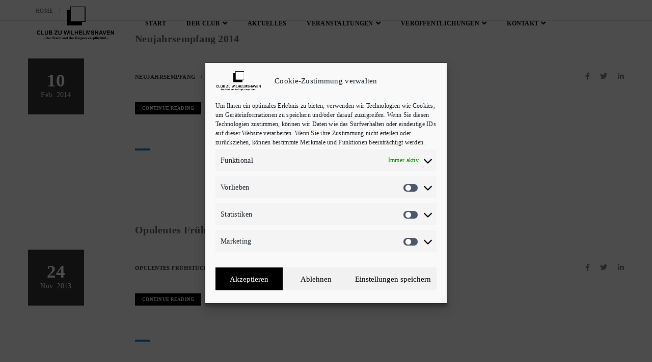

--- FILE ---
content_type: text/html; charset=UTF-8
request_url: https://www.clubzuwilhelmshaven.de/type/image/page/5/
body_size: 16476
content:
<!DOCTYPE html>
<html lang="de" class="no-js">
<head>
    <meta charset="UTF-8">
    <meta name="viewport" content="width=device-width,initial-scale=1.0"/>
    <meta http-equiv="X-UA-Compatible" content="IE=edge,chrome=1"/>
	<meta name="author" content="marcel kuchler | 2026">
    <meta name="copyright" content="marcel kuchler | 2026">
    <!--
                                         ____  _            _     
                                        |___ \| |          | |    
                         _ __ ___   __ _  __) | |_ ___  ___| |__  
                        | '_ ` _ \ / _` ||__ <| __/ _ \/ __| '_ \ 
                        | | | | | | (_| |___) | ||  __/ (__| | | |
                        |_| |_| |_|\__,_|____(_)__\___|\___|_| |_|
                        by ma3.tech / marcel kuchler
                        www.ma3.tech
   -->
    <meta name="keywords" content="club zu whv, wilhelmshaven, czw, clubzuwilhelmshaven">
    <link rel='shortcut icon' href='https://clubzuwilhelmshaven.de/wp-content/uploads/sites/13/2021/11/czw_icon.png'/>
    <link rel='icon' href='https://clubzuwilhelmshaven.de/wp-content/uploads/sites/13/2021/11/czw_icon.png'/>
    <link rel="apple-touch-icon-precomposed" href="https://clubzuwilhelmshaven.de/wp-content/uploads/sites/13/2021/11/czw_icon.png">
    <link rel="apple-touch-icon-precomposed" sizes="114x114" href="https://clubzuwilhelmshaven.de/wp-content/uploads/sites/13/2021/11/czw_icon.png">
    <link rel="apple-touch-icon-precomposed" sizes="72x72" href="https://clubzuwilhelmshaven.de/wp-content/uploads/sites/13/2021/11/czw_icon.png">
    <link rel="apple-touch-icon-precomposed" sizes="144x144" href="https://clubzuwilhelmshaven.de/wp-content/uploads/sites/13/2021/11/czw_icon.png">
    <link rel="profile" href="https://gmpg.org/xfn/11">
    <link rel="pingback" href="https://www.clubzuwilhelmshaven.de/xmlrpc.php">
    
    <title>Bild &#8211; Seite 5 &#8211; Club zu Wilhelmshaven</title>
<meta name='robots' content='max-image-preview:large'/>
<link rel='dns-prefetch' href='//clubzuwilhelmshaven.ma3cloud.de'/>
<link rel='dns-prefetch' href='//js.stripe.com'/>
<link rel="alternate" type="application/rss+xml" title="Club zu Wilhelmshaven &raquo; Feed" href="https://www.clubzuwilhelmshaven.de/feed/"/>
<link rel="alternate" type="application/rss+xml" title="Club zu Wilhelmshaven &raquo; Kommentar-Feed" href="https://www.clubzuwilhelmshaven.de/comments/feed/"/>
<link rel="alternate" type="text/calendar" title="Club zu Wilhelmshaven &raquo; iCal Feed" href="https://www.clubzuwilhelmshaven.de/events/?ical=1"/>
<link rel="alternate" type="application/rss+xml" title="Club zu Wilhelmshaven &raquo; Bild Beitragsformat Feed" href="https://www.clubzuwilhelmshaven.de/type/image/feed/"/>
<style id='wp-img-auto-sizes-contain-inline-css' type='text/css'>img:is([sizes=auto i],[sizes^="auto," i]){contain-intrinsic-size:3000px 1500px}</style>
<style id='wp-emoji-styles-inline-css' type='text/css'>img.wp-smiley,img.emoji{display:inline!important;border:none!important;box-shadow:none!important;height:1em!important;width:1em!important;margin:0 .07em!important;vertical-align:-.1em!important;background:none!important;padding:0!important}</style>
<link rel='stylesheet' id='wp-block-library-css' href='https://www.clubzuwilhelmshaven.de/wp-includes/css/dist/block-library/style.min.css?ver=6.9' type='text/css' media='all'/>
<style id='global-styles-inline-css' type='text/css'>:root{--wp--preset--aspect-ratio--square:1;--wp--preset--aspect-ratio--4-3: 4/3;--wp--preset--aspect-ratio--3-4: 3/4;--wp--preset--aspect-ratio--3-2: 3/2;--wp--preset--aspect-ratio--2-3: 2/3;--wp--preset--aspect-ratio--16-9: 16/9;--wp--preset--aspect-ratio--9-16: 9/16;--wp--preset--color--black:#000;--wp--preset--color--cyan-bluish-gray:#abb8c3;--wp--preset--color--white:#fff;--wp--preset--color--pale-pink:#f78da7;--wp--preset--color--vivid-red:#cf2e2e;--wp--preset--color--luminous-vivid-orange:#ff6900;--wp--preset--color--luminous-vivid-amber:#fcb900;--wp--preset--color--light-green-cyan:#7bdcb5;--wp--preset--color--vivid-green-cyan:#00d084;--wp--preset--color--pale-cyan-blue:#8ed1fc;--wp--preset--color--vivid-cyan-blue:#0693e3;--wp--preset--color--vivid-purple:#9b51e0;--wp--preset--gradient--vivid-cyan-blue-to-vivid-purple:linear-gradient(135deg,#0693e3 0%,#9b51e0 100%);--wp--preset--gradient--light-green-cyan-to-vivid-green-cyan:linear-gradient(135deg,#7adcb4 0%,#00d082 100%);--wp--preset--gradient--luminous-vivid-amber-to-luminous-vivid-orange:linear-gradient(135deg,#fcb900 0%,#ff6900 100%);--wp--preset--gradient--luminous-vivid-orange-to-vivid-red:linear-gradient(135deg,#ff6900 0%,#cf2e2e 100%);--wp--preset--gradient--very-light-gray-to-cyan-bluish-gray:linear-gradient(135deg,#eee 0%,#a9b8c3 100%);--wp--preset--gradient--cool-to-warm-spectrum:linear-gradient(135deg,#4aeadc 0%,#9778d1 20%,#cf2aba 40%,#ee2c82 60%,#fb6962 80%,#fef84c 100%);--wp--preset--gradient--blush-light-purple:linear-gradient(135deg,#ffceec 0%,#9896f0 100%);--wp--preset--gradient--blush-bordeaux:linear-gradient(135deg,#fecda5 0%,#fe2d2d 50%,#6b003e 100%);--wp--preset--gradient--luminous-dusk:linear-gradient(135deg,#ffcb70 0%,#c751c0 50%,#4158d0 100%);--wp--preset--gradient--pale-ocean:linear-gradient(135deg,#fff5cb 0%,#b6e3d4 50%,#33a7b5 100%);--wp--preset--gradient--electric-grass:linear-gradient(135deg,#caf880 0%,#71ce7e 100%);--wp--preset--gradient--midnight:linear-gradient(135deg,#020381 0%,#2874fc 100%);--wp--preset--font-size--small:13px;--wp--preset--font-size--medium:20px;--wp--preset--font-size--large:36px;--wp--preset--font-size--x-large:42px;--wp--preset--spacing--20:.44rem;--wp--preset--spacing--30:.67rem;--wp--preset--spacing--40:1rem;--wp--preset--spacing--50:1.5rem;--wp--preset--spacing--60:2.25rem;--wp--preset--spacing--70:3.38rem;--wp--preset--spacing--80:5.06rem;--wp--preset--shadow--natural:6px 6px 9px rgba(0,0,0,.2);--wp--preset--shadow--deep:12px 12px 50px rgba(0,0,0,.4);--wp--preset--shadow--sharp:6px 6px 0 rgba(0,0,0,.2);--wp--preset--shadow--outlined:6px 6px 0 -3px #fff , 6px 6px #000;--wp--preset--shadow--crisp:6px 6px 0 #000}:where(.is-layout-flex){gap:.5em}:where(.is-layout-grid){gap:.5em}body .is-layout-flex{display:flex}.is-layout-flex{flex-wrap:wrap;align-items:center}.is-layout-flex > :is(*, div){margin:0}body .is-layout-grid{display:grid}.is-layout-grid > :is(*, div){margin:0}:where(.wp-block-columns.is-layout-flex){gap:2em}:where(.wp-block-columns.is-layout-grid){gap:2em}:where(.wp-block-post-template.is-layout-flex){gap:1.25em}:where(.wp-block-post-template.is-layout-grid){gap:1.25em}.has-black-color{color:var(--wp--preset--color--black)!important}.has-cyan-bluish-gray-color{color:var(--wp--preset--color--cyan-bluish-gray)!important}.has-white-color{color:var(--wp--preset--color--white)!important}.has-pale-pink-color{color:var(--wp--preset--color--pale-pink)!important}.has-vivid-red-color{color:var(--wp--preset--color--vivid-red)!important}.has-luminous-vivid-orange-color{color:var(--wp--preset--color--luminous-vivid-orange)!important}.has-luminous-vivid-amber-color{color:var(--wp--preset--color--luminous-vivid-amber)!important}.has-light-green-cyan-color{color:var(--wp--preset--color--light-green-cyan)!important}.has-vivid-green-cyan-color{color:var(--wp--preset--color--vivid-green-cyan)!important}.has-pale-cyan-blue-color{color:var(--wp--preset--color--pale-cyan-blue)!important}.has-vivid-cyan-blue-color{color:var(--wp--preset--color--vivid-cyan-blue)!important}.has-vivid-purple-color{color:var(--wp--preset--color--vivid-purple)!important}.has-black-background-color{background-color:var(--wp--preset--color--black)!important}.has-cyan-bluish-gray-background-color{background-color:var(--wp--preset--color--cyan-bluish-gray)!important}.has-white-background-color{background-color:var(--wp--preset--color--white)!important}.has-pale-pink-background-color{background-color:var(--wp--preset--color--pale-pink)!important}.has-vivid-red-background-color{background-color:var(--wp--preset--color--vivid-red)!important}.has-luminous-vivid-orange-background-color{background-color:var(--wp--preset--color--luminous-vivid-orange)!important}.has-luminous-vivid-amber-background-color{background-color:var(--wp--preset--color--luminous-vivid-amber)!important}.has-light-green-cyan-background-color{background-color:var(--wp--preset--color--light-green-cyan)!important}.has-vivid-green-cyan-background-color{background-color:var(--wp--preset--color--vivid-green-cyan)!important}.has-pale-cyan-blue-background-color{background-color:var(--wp--preset--color--pale-cyan-blue)!important}.has-vivid-cyan-blue-background-color{background-color:var(--wp--preset--color--vivid-cyan-blue)!important}.has-vivid-purple-background-color{background-color:var(--wp--preset--color--vivid-purple)!important}.has-black-border-color{border-color:var(--wp--preset--color--black)!important}.has-cyan-bluish-gray-border-color{border-color:var(--wp--preset--color--cyan-bluish-gray)!important}.has-white-border-color{border-color:var(--wp--preset--color--white)!important}.has-pale-pink-border-color{border-color:var(--wp--preset--color--pale-pink)!important}.has-vivid-red-border-color{border-color:var(--wp--preset--color--vivid-red)!important}.has-luminous-vivid-orange-border-color{border-color:var(--wp--preset--color--luminous-vivid-orange)!important}.has-luminous-vivid-amber-border-color{border-color:var(--wp--preset--color--luminous-vivid-amber)!important}.has-light-green-cyan-border-color{border-color:var(--wp--preset--color--light-green-cyan)!important}.has-vivid-green-cyan-border-color{border-color:var(--wp--preset--color--vivid-green-cyan)!important}.has-pale-cyan-blue-border-color{border-color:var(--wp--preset--color--pale-cyan-blue)!important}.has-vivid-cyan-blue-border-color{border-color:var(--wp--preset--color--vivid-cyan-blue)!important}.has-vivid-purple-border-color{border-color:var(--wp--preset--color--vivid-purple)!important}.has-vivid-cyan-blue-to-vivid-purple-gradient-background{background:var(--wp--preset--gradient--vivid-cyan-blue-to-vivid-purple)!important}.has-light-green-cyan-to-vivid-green-cyan-gradient-background{background:var(--wp--preset--gradient--light-green-cyan-to-vivid-green-cyan)!important}.has-luminous-vivid-amber-to-luminous-vivid-orange-gradient-background{background:var(--wp--preset--gradient--luminous-vivid-amber-to-luminous-vivid-orange)!important}.has-luminous-vivid-orange-to-vivid-red-gradient-background{background:var(--wp--preset--gradient--luminous-vivid-orange-to-vivid-red)!important}.has-very-light-gray-to-cyan-bluish-gray-gradient-background{background:var(--wp--preset--gradient--very-light-gray-to-cyan-bluish-gray)!important}.has-cool-to-warm-spectrum-gradient-background{background:var(--wp--preset--gradient--cool-to-warm-spectrum)!important}.has-blush-light-purple-gradient-background{background:var(--wp--preset--gradient--blush-light-purple)!important}.has-blush-bordeaux-gradient-background{background:var(--wp--preset--gradient--blush-bordeaux)!important}.has-luminous-dusk-gradient-background{background:var(--wp--preset--gradient--luminous-dusk)!important}.has-pale-ocean-gradient-background{background:var(--wp--preset--gradient--pale-ocean)!important}.has-electric-grass-gradient-background{background:var(--wp--preset--gradient--electric-grass)!important}.has-midnight-gradient-background{background:var(--wp--preset--gradient--midnight)!important}.has-small-font-size{font-size:var(--wp--preset--font-size--small)!important}.has-medium-font-size{font-size:var(--wp--preset--font-size--medium)!important}.has-large-font-size{font-size:var(--wp--preset--font-size--large)!important}.has-x-large-font-size{font-size:var(--wp--preset--font-size--x-large)!important}</style>

<style id='classic-theme-styles-inline-css' type='text/css'>.wp-block-button__link{color:#fff;background-color:#32373c;border-radius:9999px;box-shadow:none;text-decoration:none;padding:calc(.667em + 2px) calc(1.333em + 2px);font-size:1.125em}.wp-block-file__button{background:#32373c;color:#fff;text-decoration:none}</style>
<link rel='stylesheet' id='wpedon-css' href='https://clubzuwilhelmshaven.ma3cloud.de/wp-content/plugins/easy-paypal-donation/assets/css/wpedon.css?ver=1.5.2' type='text/css' media='all'/>
<link rel='stylesheet' id='uaf_client_css-css' href='https://clubzuwilhelmshaven.ma3cloud.de/wp-content/uploads/sites/13/useanyfont/uaf.css?ver=1767189297' type='text/css' media='all'/>
<link rel='stylesheet' id='contact-form-7-css' href='https://www.clubzuwilhelmshaven.de/wp-content/plugins/contact-form-7/includes/css/styles.css?ver=6.1.3' type='text/css' media='all'/>
<link rel='stylesheet' id='rs-plugin-settings-css' href='https://www.clubzuwilhelmshaven.de/wp-content/plugins/revolution_slider/public/assets/css/rs6.css?ver=6.3.9' type='text/css' media='all'/>
<style id='rs-plugin-settings-inline-css' type='text/css'>#rs-demo-id{}</style>
<link rel='stylesheet' id='cmplz-general-css' href='https://www.clubzuwilhelmshaven.de/wp-content/plugins/complianz-gdpr/assets/css/cookieblocker.min.css?ver=1762542041' type='text/css' media='all'/>
<link rel='stylesheet' id='brando-fonts-css' href='https://clubzuwilhelmshaven.ma3cloud.de/wp-content/uploads/sites/13/fonts/6aa683cb2a208d001e449bb8d4c99db0/font.css?v=1667562100' type='text/css' media='all'/>
<link rel='stylesheet' id='js_composer_front-css' href='https://www.clubzuwilhelmshaven.de/wp-content/plugins/js_composer/assets/css/js_composer.min.css?ver=8.2' type='text/css' media='all'/>
<link rel='stylesheet' id='bootstrap-css' href='https://www.clubzuwilhelmshaven.de/wp-content/themes/clubzuwhv/assets/css/bootstrap.min.css?ver=3.3.4' type='text/css' media='all'/>
<link rel='stylesheet' id='animate-css' href='https://www.clubzuwilhelmshaven.de/wp-content/themes/clubzuwhv/assets/css/animate.css?ver=1.0' type='text/css' media='all'/>
<link rel='stylesheet' id='et-line-icons-css' href='https://www.clubzuwilhelmshaven.de/wp-content/themes/clubzuwhv/assets/css/et-line-icons.css?ver=1.0' type='text/css' media='all'/>
<link rel='stylesheet' id='brando-font-awesome-css' href='https://www.clubzuwilhelmshaven.de/wp-content/themes/clubzuwhv/assets/css/font-awesome.min.css?ver=5.15.3' type='text/css' media='all'/>
<link rel='stylesheet' id='magnific-popup-css' href='https://www.clubzuwilhelmshaven.de/wp-content/themes/clubzuwhv/assets/css/magnific-popup.css?ver=1.0' type='text/css' media='all'/>
<link rel='stylesheet' id='owl-carousel-css' href='https://www.clubzuwilhelmshaven.de/wp-content/themes/clubzuwhv/assets/css/owl.carousel.css?ver=2.3.4' type='text/css' media='all'/>
<link rel='stylesheet' id='pull-menu-sideslide-css' href='https://www.clubzuwilhelmshaven.de/wp-content/themes/clubzuwhv/assets/css/pull-menu-sideslide.css?ver=1.0' type='text/css' media='all'/>
<link rel='stylesheet' id='brando-style-css' href='https://www.clubzuwilhelmshaven.de/wp-content/themes/clubzuwhv/style.css?ver=1.9' type='text/css' media='all'/>
<link rel='stylesheet' id='brando-responsive-css' href='https://www.clubzuwilhelmshaven.de/wp-content/themes/clubzuwhv/assets/css/responsive.css?ver=1.9' type='text/css' media='all'/>
<script type="text/javascript" src="https://www.clubzuwilhelmshaven.de/wp-includes/js/jquery/jquery.min.js?ver=3.7.1" id="jquery-core-js"></script>
<script type="text/javascript" src="https://www.clubzuwilhelmshaven.de/wp-includes/js/jquery/jquery-migrate.min.js?ver=3.4.1" id="jquery-migrate-js"></script>
<script type="text/javascript" src="https://www.clubzuwilhelmshaven.de/wp-content/plugins/kids-club/bt_elements.js?ver=6.9" id="bt_plugin_enqueue-js"></script>
<script type="text/javascript" src="https://www.clubzuwilhelmshaven.de/wp-content/plugins/revolution_slider/public/assets/js/rbtools.min.js?ver=6.3.9" id="tp-tools-js"></script>
<script type="text/javascript" src="https://www.clubzuwilhelmshaven.de/wp-content/plugins/revolution_slider/public/assets/js/rs6.min.js?ver=6.3.9" id="revmin-js"></script>
<script></script><link rel="https://api.w.org/" href="https://www.clubzuwilhelmshaven.de/wp-json/"/><link rel="EditURI" type="application/rsd+xml" title="RSD" href="https://www.clubzuwilhelmshaven.de/xmlrpc.php?rsd"/>
<meta name="generator" content="WordPress 6.9"/>
<script src='https://ma3cloud.de/?dm=9bef2f9473511a6a0852461f9fa0e88c&amp;action=load&amp;blogid=13&amp;siteid=1&amp;t=556082664&amp;back=https%3A%2F%2Fwww.clubzuwilhelmshaven.de%2Ftype%2Fimage%2Fpage%2F5%2F' type='text/javascript'></script> <style>.ppw-ppf-input-container{background-color: !important;padding:px!important;border-radius:px!important}.ppw-ppf-input-container div.ppw-ppf-headline{font-size:px!important;font-weight: !important;color: !important}.ppw-ppf-input-container div.ppw-ppf-desc{font-size:px!important;font-weight: !important;color: !important}.ppw-ppf-input-container label.ppw-pwd-label{font-size:px!important;font-weight: !important;color: !important}div.ppwp-wrong-pw-error{font-size:px!important;font-weight: !important;color:#dc3232!important;background: !important}.ppw-ppf-input-container input[type="submit"]{color: !important;background: !important}.ppw-ppf-input-container input[type="submit"]:hover{color: !important;background: !important}.ppw-ppf-desc-below{font-size:px!important;font-weight: !important;color: !important}</style>  <style>.ppw-form{background-color: !important;padding:px!important;border-radius:px!important}.ppw-headline.ppw-pcp-pf-headline{font-size:px!important;font-weight: !important;color: !important}.ppw-description.ppw-pcp-pf-desc{font-size:px!important;font-weight: !important;color: !important}.ppw-pcp-pf-desc-above-btn{display:block}.ppw-pcp-pf-desc-below-form{font-size:px!important;font-weight: !important;color: !important}.ppw-input label.ppw-pcp-password-label{font-size:px!important;font-weight: !important;color: !important}.ppw-form input[type="submit"]{color: !important;background: !important}.ppw-form input[type="submit"]:hover{color: !important;background: !important}div.ppw-error.ppw-pcp-pf-error-msg{font-size:px!important;font-weight: !important;color:#dc3232!important;background: !important}</style> <meta name="tec-api-version" content="v1"><meta name="tec-api-origin" content="https://www.clubzuwilhelmshaven.de"><link rel="alternate" href="https://www.clubzuwilhelmshaven.de/wp-json/tribe/events/v1/"/>			<style>.cmplz-hidden{display:none!important}</style><meta name="generator" content="Powered by WPBakery Page Builder - drag and drop page builder for WordPress."/>
<meta name="generator" content="Powered by Slider Revolution 6.3.9 - responsive, Mobile-Friendly Slider Plugin for WordPress with comfortable drag and drop interface."/>
<link rel="icon" href="https://clubzuwilhelmshaven.ma3cloud.de/wp-content/uploads/sites/13/2021/11/cropped-czw_icon-32x32.png" sizes="32x32"/>
<link rel="icon" href="https://clubzuwilhelmshaven.ma3cloud.de/wp-content/uploads/sites/13/2021/11/cropped-czw_icon-192x192.png" sizes="192x192"/>
<link rel="apple-touch-icon" href="https://clubzuwilhelmshaven.ma3cloud.de/wp-content/uploads/sites/13/2021/11/cropped-czw_icon-180x180.png"/>
<meta name="msapplication-TileImage" content="https://clubzuwilhelmshaven.ma3cloud.de/wp-content/uploads/sites/13/2021/11/cropped-czw_icon-270x270.png"/>
<script type="text/javascript">function setREVStartSize(e){window.RSIW=window.RSIW===undefined?window.innerWidth:window.RSIW;window.RSIH=window.RSIH===undefined?window.innerHeight:window.RSIH;try{var pw=document.getElementById(e.c).parentNode.offsetWidth,newh;pw=pw===0||isNaN(pw)?window.RSIW:pw;e.tabw=e.tabw===undefined?0:parseInt(e.tabw);e.thumbw=e.thumbw===undefined?0:parseInt(e.thumbw);e.tabh=e.tabh===undefined?0:parseInt(e.tabh);e.thumbh=e.thumbh===undefined?0:parseInt(e.thumbh);e.tabhide=e.tabhide===undefined?0:parseInt(e.tabhide);e.thumbhide=e.thumbhide===undefined?0:parseInt(e.thumbhide);e.mh=e.mh===undefined||e.mh==""||e.mh==="auto"?0:parseInt(e.mh,0);if(e.layout==="fullscreen"||e.l==="fullscreen")newh=Math.max(e.mh,window.RSIH);else{e.gw=Array.isArray(e.gw)?e.gw:[e.gw];for(var i in e.rl)if(e.gw[i]===undefined||e.gw[i]===0)e.gw[i]=e.gw[i-1];e.gh=e.el===undefined||e.el===""||(Array.isArray(e.el)&&e.el.length==0)?e.gh:e.el;e.gh=Array.isArray(e.gh)?e.gh:[e.gh];for(var i in e.rl)if(e.gh[i]===undefined||e.gh[i]===0)e.gh[i]=e.gh[i-1];var nl=new Array(e.rl.length),ix=0,sl;e.tabw=e.tabhide>=pw?0:e.tabw;e.thumbw=e.thumbhide>=pw?0:e.thumbw;e.tabh=e.tabhide>=pw?0:e.tabh;e.thumbh=e.thumbhide>=pw?0:e.thumbh;for(var i in e.rl)nl[i]=e.rl[i]<window.RSIW?0:e.rl[i];sl=nl[0];for(var i in nl)if(sl>nl[i]&&nl[i]>0){sl=nl[i];ix=i;}var m=pw>(e.gw[ix]+e.tabw+e.thumbw)?1:(pw-(e.tabw+e.thumbw))/(e.gw[ix]);newh=(e.gh[ix]*m)+(e.tabh+e.thumbh);}if(window.rs_init_css===undefined)window.rs_init_css=document.head.appendChild(document.createElement("style"));document.getElementById(e.c).height=newh+"px";window.rs_init_css.innerHTML+="#"+e.c+"_wrapper { height: "+newh+"px }";}catch(e){console.log("Failure at Presize of Slider:"+e)}};</script>
		<style type="text/css" id="wp-custom-css">.grecaptcha-badge{visibility:hidden}</style>
		<style type="text/css" title="dynamic-css" class="options-output">body{font-family:Roboto}.alt-font,.sidebar ul li a,.tags a,.btn{font-family:Montserrat}body{line-height:23px;font-size:14px}h1{line-height:50px;font-size:45px}h2{line-height:45px;font-size:40px}h3{line-height:40px;font-size:35px}h4{line-height:30px;font-size:25px}h5{line-height:25px;font-size:20px}h6{line-height:23px;font-size:18px}.text-extra-small{line-height:15px;font-size:10px}.text-small{line-height:20px;font-size:11px}.text-medium{line-height:24px;font-size:14px}.text-large{line-height:22px;font-size:15px}.text-extra-large{line-height:27px;font-size:18px}.title-small{line-height:30px;font-size:20px}.title-medium{line-height:28px;font-size:24px}.title-large{line-height:34px;font-size:28px}.title-extra-large{line-height:37px;font-size:35px}.title-extra-large-2{line-height:45px;font-size:45px}.title-extra-large-3{line-height:50px;font-size:50px}.title-extra-large-4{line-height:70px;font-size:70px}.title-extra-large-5{line-height:50px;font-size:80px}.title-big{line-height:100px;font-size:100px}.title-big2{line-height:125px;font-size:125px}.title-big3{line-height:150px;font-size:150px}.bg-white{background:#fff}.bg-black{background:#000}.bg-dark-gray{background:#252525}.bg-mid-gray{background:#d4d4d4}.bg-mid-gray2{background:#b2b2b2}.bg-mid-gray3{background:#e2e2e2}.bg-light-gray{background:#f7f7f7}.bg-gray{background:#f6f6f6}.bg-yellow{background:#e6af2a}.bg-light-yellow{background:#f8f7f5}.bg-deep-yellow{background:#c8a64b}.bg-golden-yellow{background:#ffd800}.bg-fast-yellow{background:#2283d4}.bg-yellow-ochre{background:#997546}.bg-brown{background:#614c45}.bg-deep-brown{background:#544441}.bg-orange{background:#c24742}.bg-deep-orange{background:#d66e4a}.bg-fast-orange{background:#ff513b}.bg-pink{background:#c2345f}.bg-deep-red{background:#dc3535}.bg-crimson-red{background:#e31d3b}.bg-deep-pink{background:#e53878}.bg-light-pink{background:#dc378e}.bg-deep-pink-dark{background:#e15276}.bg-fast-pink{background:#ff1a56}.bg-fast-pink-dark{background:#ef106e}.bg-magenta{background:#d94378}.bg-dark-green{background:#60a532}.bg-fast-green{background:#00ff97}.bg-deep-green{background:#1acd7b}.bg-deep-green2{background:#7ebaa1}.bg-deep-green-dark{background:#04b966}.bg-deep-green-dark2{background:#6ad5a7}.bg-deep-green-dark3{background:#62a486}.bg-transparent-green{background:rgba(0,255,151,.5)}.bg-fast-blue{background:#00efff}.bg-dark-blue{background:#1e2126}.bg-deep-blue{background:#2283d4}.bg-deep-blue2{background:#131d43}.bg-deep-blue3{background:#1d2127}.bg-transparent-deep-blue{background:rgba(17,116,198,.9)}.bg-turquoise-blue{background:#93e4cf}.bg-deep-blue-dark{background:#1d6cae}.bg-transparent-blue{background:rgba(0,239,255,.5)}.bg-violet{background:#6c407e}.menu-wrap{background:#fff}nav.center-logo-header.shrink{background:#93e4cf}.transparent-header.shrink{background:rgba(0,0,0,.7)}.sidebar-nav,nav.shrink.sidebar-nav{background:#fff}nav.without-border.shrink{background:#000}.navbar-nav a, .pull-menu .navbar-nav a, .center-logo-header .navbar-nav a, .sidebar-nav .navbar-nav > li > a, .header-white .navbar-nav a, .navbar-nav > li i, .pull-menu .fa-angle-down::before, .center-logo-header .navbar-nav > li i, .sidebar-nav .fa-angle-down:before, .header-white .navbar-nav > li i, .nav-white .navbar-nav a, .nav-black .navbar-nav a, .center-logo-header.nav-black .navbar-nav li a, .center-logo-header.nav-white .navbar-nav li a, .nav-black.sidebar-nav .navbar-nav li a, .nav-white.sidebar-nav .navbar-nav li a, .nav-white.header-white .navbar-nav a, .pull-menu nav.shrink .navbar-nav a, .sidebar-nav.shrink .navbar-nav > li > a, .header-white .header-right a i, .center-logo-header .header-right a i, .navbar .header-right a i, .navbar .header-right a:not(.btn), .header-white .header-right a i, .center-logo-header .header-right a i, .navbar .header-right a i, .pull-menu .pullmenu-header-bottom a i, .sidebar-nav .sidebar-nav-bottom a i{color:#000}.navbar-nav a:hover, .menu-wrap a:hover, .center-logo-header .navbar-nav a:hover, .sidebar-nav .navbar-nav > li > a:hover, .header-white .navbar-nav a:hover, .nav-white .navbar-nav a:hover, .nav-black .navbar-nav a:hover, .pull-menu .navbar-nav li.active > a, .pull-menu .navbar-nav li.current-menu-item a, .pull-menu .nav-black .navbar-nav li.current-menu-item a, .pull-menu .nav-white .navbar-nav li.current-menu-item a, .center-logo-header.nav-white .navbar-nav li a:hover, .center-logo-header.nav-black .navbar-nav li a:hover, .center-logo-header li.active > a, .center-logo-header li.current-menu-item > a, .center-logo-header.nav-black .navbar-nav li.current-menu-item > a, .center-logo-header.nav-white .navbar-nav li.current-menu-item > a, .sidebar-nav .navbar-nav li.current-menu-item a, .nav-white.sidebar-nav .navbar-nav li a:hover, .navbar-nav > li:hover i, .center-logo-header .navbar-nav > li:hover i, .header-white .navbar-nav > li:hover i, .navbar-nav > li.menu-item-has-children:hover > a, .pull-menu nav.shrink .navbar-nav li.active > a, .pull-menu nav.shrink .navbar-nav li.current-menu-item a, .pull-menu nav.shrink.nav-black .navbar-nav li.current-menu-item a, .pull-menu nav.shrink.nav-white .navbar-nav li.current-menu-item a,.pull-menu nav.shrink .navbar-nav li a:hover, .pull-menu nav.shrink .navbar-nav > li.menu-item-has-children:hover > a, .pull-menu li:hover .fa-angle-down::before, .pull-menu li.active .fa-angle-down::before, .sidebar-nav.shrink .navbar-nav li.current-menu-item a, .sidebar-nav.shrink.nav-black .navbar-nav li.current-menu-item a, .sidebar-nav.shrink.nav-white .navbar-nav li.current-menu-item a,.sidebar-nav.shrink .navbar-nav li a:hover, .sidebar-nav.shrink .navbar-nav > li.menu-item-has-children:hover > a, .sidebar-nav.shrink .navbar-nav li.active > a, .sidebar-nav.shrink .navbar-nav li a:hover, .sidebar-nav.shrink .navbar-nav li.active > i, .sidebar-nav.shrink .navbar-nav li:hover > i, .sidebar-nav .navbar-nav li.active > i, .navbar-nav > li:hover > i, .navbar-nav > li.active > i, .sidebar-nav .navbar-nav li:hover > i, .sidebar-nav li:hover > .fa-angle-down:before, .sidebar-nav li.active > .fa-angle-down:before, .navbar li.active > a, .header-white .header-right a:hover i, .center-logo-header .header-right a:hover i, .navbar .header-right a:hover i, .navbar .header-right a:not(.btn):hover, .pull-menu .pullmenu-header-bottom a:hover i, .sidebar-nav .sidebar-nav-bottom a:hover i{color:#444}.navbar li.active>a,.pull-menu .navbar li.active>a,.center-logo-header .navbar li.active>a,.sidebar-nav .navbar li.active>a,.header-white .navbar li.active>a,.navbar li.current-menu-item>a,.header-white li.current-menu-item a,.nav-black.header-white li.current-menu-item a,.nav-black.navbar li.current-menu-item a,.nav-white.header-white li.current-menu-item a,.nav-white.navbar li.current-menu-item a{border-color:#444}.navbar-nav li ul li a,.navbar-nav li ul li i,.navbar-nav.shrink li ul li i,.pull-menu .navbar-nav li.arrow-up>ul li a,.center-logo-header .navbar-nav li ul li a,.sidebar-nav .navbar-nav li>ul>li>a,.header-white .navbar-nav li ul li a,.navbar-nav li>ul i,.pull-menu .navbar-nav li>ul i,.center-logo-header .navbar-nav li>ul i,.sidebar-nav .navbar-nav li>ul i,.header-white .navbar-nav>li>ul>li i,nav.shrink .navbar-nav li ul li a,.center-logo-header.shrink .navbar-nav li ul li a,.header-white.shrink .navbar-nav li ul li a,nav.shrink .navbar-nav li>ul i,.center-logo-header.shrink .navbar-nav li>ul i,.header-white.shrink .navbar-nav>li>ul>li i,.navbar-nav li>ul.sub-menu>li>i,nav.shrink .navbar-nav li>ul.sub-menu>li>i,.navbar-nav li ul>li:last-child.active>a,.center-logo-header.shrink .navbar-nav li>ul i{color:#000}.navbar-nav li>ul>li>a,.pull-menu .navbar-nav li.arrow-up>ul li a,.center-logo-header .navbar-nav li ul li a,.sidebar-nav .navbar-nav li>ul>li>a,.header-white .navbar-nav li ul li a,.navbar-nav li>ul>li.active>a,.pull-menu .navbar-nav li>ul li.active>a,.center-logo-header .navbar-nav li>ul li.active>a,.sidebar-nav .navbar-nav li>ul li.active>a,.header-white .navbar-nav li>ul li.active>a{border-color:#000}.navbar-nav li ul li a:hover,.navbar-nav li ul li:hover>a,.navbar-nav li ul li:hover>i,.navbar-nav li ul li.active>i,.navbar-nav.shrink li ul li:hover>a,.navbar-nav.shrink li ul li:hover>i,.navbar-nav li ul li:hover i,.navbar-nav li>ul li:hover i,nav.shrink .navbar-nav li>ul li:hover i,.navbar-nav li>ul.sub-menu>li:hover>i,nav.shrink .navbar-nav li>ul.sub-menu>li:hover>i,.navbar-nav li ul li:hover>a,.navbar-nav li>ul li:hover>a,nav.shrink .navbar-nav li>ul li:hover>a,.navbar-nav li>ul.sub-menu>li:hover>a,nav.shrink .navbar-nav li>ul.sub-menu>li:hover>a,.navbar-nav li ul li.active>a,.navbar-nav li>ul li.active>a,nav.shrink .navbar-nav li>ul li.active>a,.navbar-nav li>ul.sub-menu>li.active>a,nav.shrink .navbar-nav li>ul.sub-menu>li.active>a,.navbar-nav li ul li.active>i,.navbar-nav li>ul li.active>i,nav.shrink .navbar-nav li>ul li.active>i,.navbar-nav li>ul.sub-menu>li.active>i,nav.shrink .navbar-nav li>ul.sub-menu>li.active>i,.pull-menu .navbar-nav li.arrow-up>ul li a:hover,.center-logo-header .navbar-nav li ul li a:hover,.sidebar-nav .navbar-nav li>ul>li>a:hover,.header-white .navbar-nav li ul li a:hover,nav.shrink .navbar-nav li ul li a:hover,.center-logo-header.shrink .navbar-nav li ul li a:hover,.header-white.shrink .navbar-nav li ul li a:hover,.sidebar-nav.shrink .navbar-nav ul>li.active>a,.sidebar-nav.shrink .navbar-nav ul>li a:hover,.sidebar-nav .navbar-nav li ul li a:hover,.navbar-nav>ul>li.menu-item-has-children:hover>a,.sidebar-nav.shrink .navbar-nav ul li.active>a{color:#444}.sidebar-nav .navbar-nav li a::before{border-bottom-color:#ef106e}.sidebar-nav .navbar-nav li>a:hover::before,.sidebar-nav .navbar-nav li.active>a::before,.sidebar-nav .navbar-nav li.current-menu-item>a:before,.sidebar-nav .navbar-nav li ul li.current-menu-item>a:before{border-bottom-color:#ef106e}.navbar .mobile-accordion-menu{background:#fff}.navbar .navbar-toggle{background:#fff}.navbar .navbar-toggle .icon-bar{background:#000}body{color:#626262}a{color:#626262}a:hover{color:#272727}i{color:#9a9a9a}.white-text{color:#fff}.black-text{color:#000}.gray-text{color:#626262}.light-gray-text{color:#ababab}.light-gray-text2{color:#c5c5c5}.medium-gray-text{color:#929292}.dark-gray-text{color:#373737}.deep-gray-text{color:#404040}.deep-light-gray-text{color:#878787}.magenta-text{color:#d94378}.orange-text{color:#ff513b}.deep-orange-text{color:#d66e4a}.deep-red-text{color:#e75e50}.crimson-red-text{color:#e31d3b}.deep-pink-dark-text{color:#e15276}.fast-pink-text{color:#ff1a56}.fast-pink-text-dark{color:#ef106e}.yellow-text{color:#fdd947}.fast-yellow-text{color:#fff}.brown-text{color:#614c45}.deep-yellow-text{color:#c8a64b}.dark-blue-text{color:#1e2126}.deep-blue-text{color:#2283d4}.turquoise-blue-text{color:#85d4c0}.transparent-blue-text{color:rgba(0,255,151,.5)}.fast-green-text{color:#85eea5}.deep-green-text{color:#1acd7b}.deep-green-dark2-text{color:#6ad5a7}.transparent-green-text{color:rgba(0,255,151,.5)}</style><noscript><style>.wpb_animate_when_almost_visible{opacity:1}</style></noscript>    	<script type="text/plain" data-service="google-analytics" data-category="statistics" async data-cmplz-src="https://www.googletagmanager.com/gtag/js?id=G-N6GDP4ESYJ"></script>
    <script>window.dataLayer=window.dataLayer||[];function gtag(){dataLayer.push(arguments);}gtag('js',new Date());gtag('config','G-N6GDP4ESYJ');</script>
<link rel='stylesheet' id='lightbox2-css' href='https://www.clubzuwilhelmshaven.de/wp-content/plugins/js_composer/assets/lib/vendor/node_modules/lightbox2/dist/css/lightbox.min.css?ver=8.2' type='text/css' media='all'/>
<link rel='stylesheet' id='vc_animate-css-css' href='https://www.clubzuwilhelmshaven.de/wp-content/plugins/js_composer/assets/lib/vendor/node_modules/animate.css/animate.min.css?ver=8.2' type='text/css' media='all'/>
</head>
<body data-rsssl=1 data-cmplz=2 class="archive paged tax-post_format term-post-format-image term-13 paged-5 wp-theme-clubzuwhv tribe-no-js ally-default wpb-js-composer js-comp-ver-8.2 vc_responsive">
    <nav class="navbar no-margin-bottom alt-font header-vertical-center nav-black" data-offset=-59>
        <div class="container navigation-menu">
            <div class="row">
                <!-- Brand and toggle get grouped for better mobile display -->
                                    <div class="col-lg-2 col-md-2">
                                                                                    <a class="navbar-brand inner-link" href="https://www.clubzuwilhelmshaven.de">
                                                                    <img alt="Club zu Wilhelmshaven" src="https://clubzuwilhelmshaven.ma3cloud.de/wp-content/uploads/sites/13/2021/11/logo-clubzuwilhelmshaven_800x355.png" class="logo"/>
                                                                    <img alt="Club zu Wilhelmshaven" src="https://clubzuwilhelmshaven.ma3cloud.de/wp-content/uploads/sites/13/2021/11/czw_logo_75.png" class="retina-logo"/>
                                                                </a>
                                    </div>
                                    <button type="button" class="navbar-toggle collapsed" data-toggle="collapse" data-target="#bs-example-navbar-collapse-1">
                        <span class="sr-only">Toggle navigation</span>
                        <span class="icon-bar"></span>
                        <span class="icon-bar"></span>
                        <span class="icon-bar"></span>
                    </button>
                                <div class="col-lg-6 col-md-6 col-sm-9 collapse navbar-collapse pull-right" id="bs-example-navbar-collapse-1">
                    <div class="menu-czw_main-container"><ul id="menu-czw_main" class="nav navbar-nav main-menu-height"><li id="menu-item-6871" class="menu-item menu-item-type-post_type menu-item-object-page menu-item-home menu-item-6871"><a href="https://www.clubzuwilhelmshaven.de/">Start</a></li>
<li id="menu-item-6885" class="menu-item menu-item-type-post_type menu-item-object-page menu-item-has-children menu-item-6885"><a href="https://www.clubzuwilhelmshaven.de/club/">Der Club</a><i class="fas fa-angle-down mobile-menu-icon"></i>
<ul class="sub-menu">
	<li id="menu-item-6889" class="menu-item menu-item-type-custom menu-item-object-custom menu-item-6889"><a href="https://www.clubzuwilhelmshaven.de/club#ziel">Ziel und Aufgaben</a></li>
	<li id="menu-item-6890" class="menu-item menu-item-type-custom menu-item-object-custom menu-item-6890"><a href="https://www.clubzuwilhelmshaven.de/club#historie">Historie</a></li>
	<li id="menu-item-6891" class="menu-item menu-item-type-custom menu-item-object-custom menu-item-6891"><a href="https://www.clubzuwilhelmshaven.de/club#praesidium">Präsidium</a></li>
	<li id="menu-item-6892" class="menu-item menu-item-type-custom menu-item-object-custom menu-item-6892"><a href="https://www.clubzuwilhelmshaven.de/club#arbeitskreise">Arbeitskreise</a></li>
	<li id="menu-item-6894" class="menu-item menu-item-type-custom menu-item-object-custom menu-item-6894"><a href="https://www.clubzuwilhelmshaven.de/club#stadtbildpreis">Stadtbildpreis</a></li>
	<li id="menu-item-6895" class="menu-item menu-item-type-custom menu-item-object-custom menu-item-6895"><a href="https://www.clubzuwilhelmshaven.de/club#geschaeftsstelle">Geschäftsstelle</a></li>
	<li id="menu-item-6896" class="menu-item menu-item-type-custom menu-item-object-custom menu-item-6896"><a href="https://www.clubzuwilhelmshaven.de/club#satzung">Satzung</a></li>
</ul>
</li>
<li id="menu-item-6886" class="menu-item menu-item-type-post_type menu-item-object-page menu-item-6886"><a href="https://www.clubzuwilhelmshaven.de/aktuell/">Aktuelles</a></li>
<li id="menu-item-7274" class="menu-item menu-item-type-custom menu-item-object-custom menu-item-has-children menu-item-7274"><a href="#">Veranstaltungen</a><i class="fas fa-angle-down mobile-menu-icon"></i>
<ul class="sub-menu">
	<li id="menu-item-7275" class="menu-item menu-item-type-custom menu-item-object-custom menu-item-7275"><a href="https://www.clubzuwilhelmshaven.de/events/">Kalender</a></li>
	<li id="menu-item-7921" class="menu-item menu-item-type-custom menu-item-object-custom menu-item-7921"><a href="https://www.clubzuwilhelmshaven.de/veranstaltung#vorort">CzW vor Ort</a></li>
	<li id="menu-item-7918" class="menu-item menu-item-type-custom menu-item-object-custom menu-item-7918"><a href="https://www.clubzuwilhelmshaven.de/veranstaltung#mitgliederversammlung">Mitgliederversammlung</a></li>
	<li id="menu-item-7919" class="menu-item menu-item-type-custom menu-item-object-custom menu-item-7919"><a href="https://www.clubzuwilhelmshaven.de/veranstaltung#neujahrsempfang">Neujahrsempfang</a></li>
	<li id="menu-item-7276" class="menu-item menu-item-type-custom menu-item-object-custom menu-item-7276"><a href="https://www.clubzuwilhelmshaven.de/veranstaltung#opulentesfruehstueck">Opulentes Frühstück</a></li>
	<li id="menu-item-7920" class="menu-item menu-item-type-custom menu-item-object-custom menu-item-7920"><a href="https://www.clubzuwilhelmshaven.de/veranstaltung#sommerfest">Sommerfest</a></li>
	<li id="menu-item-7935" class="menu-item menu-item-type-custom menu-item-object-custom menu-item-7935"><a href="https://www.clubzuwilhelmshaven.de/veranstaltung#vortrag">Vorträge</a></li>
	<li id="menu-item-7282" class="menu-item menu-item-type-custom menu-item-object-custom menu-item-7282"><a href="https://www.clubzuwilhelmshaven.de/veranstaltung#wirtschaftsfruehstueck">Wirtschaftsfrühstück</a></li>
</ul>
</li>
<li id="menu-item-6888" class="menu-item menu-item-type-post_type menu-item-object-page menu-item-has-children menu-item-6888"><a href="https://www.clubzuwilhelmshaven.de/veroeffentlichungen/">Veröffentlichungen</a><i class="fas fa-angle-down mobile-menu-icon"></i>
<ul class="sub-menu">
	<li id="menu-item-7030" class="menu-item menu-item-type-custom menu-item-object-custom menu-item-7030"><a href="https://www.clubzuwilhelmshaven.de/veroeffentlichungen#2022">2022</a></li>
	<li id="menu-item-6899" class="menu-item menu-item-type-custom menu-item-object-custom menu-item-6899"><a href="https://www.clubzuwilhelmshaven.de/veroeffentlichungen#2021">2021</a></li>
	<li id="menu-item-7034" class="menu-item menu-item-type-custom menu-item-object-custom menu-item-7034"><a href="https://www.clubzuwilhelmshaven.de/veroeffentlichungen#2020">2020</a></li>
	<li id="menu-item-6900" class="menu-item menu-item-type-custom menu-item-object-custom menu-item-6900"><a href="https://www.clubzuwilhelmshaven.de/veroeffentlichungen#2019">2019</a></li>
	<li id="menu-item-6901" class="menu-item menu-item-type-custom menu-item-object-custom menu-item-6901"><a href="https://www.clubzuwilhelmshaven.de/veroeffentlichungen#2018">2018</a></li>
	<li id="menu-item-6902" class="menu-item menu-item-type-custom menu-item-object-custom menu-item-6902"><a href="https://www.clubzuwilhelmshaven.de/veroeffentlichungen#2017">2017</a></li>
	<li id="menu-item-6903" class="menu-item menu-item-type-custom menu-item-object-custom menu-item-6903"><a href="https://www.clubzuwilhelmshaven.de/veroeffentlichungen#2016">2016</a></li>
	<li id="menu-item-6904" class="menu-item menu-item-type-custom menu-item-object-custom menu-item-6904"><a href="https://www.clubzuwilhelmshaven.de/veroeffentlichungen#2015">2015</a></li>
	<li id="menu-item-6907" class="menu-item menu-item-type-custom menu-item-object-custom menu-item-6907"><a href="https://www.clubzuwilhelmshaven.de/veroeffentlichungen#2014">2014</a></li>
	<li id="menu-item-6908" class="menu-item menu-item-type-custom menu-item-object-custom menu-item-6908"><a href="https://www.clubzuwilhelmshaven.de/veroeffentlichungen#2013">2013</a></li>
	<li id="menu-item-6909" class="menu-item menu-item-type-custom menu-item-object-custom menu-item-6909"><a href="https://www.clubzuwilhelmshaven.de/veroeffentlichungen#2012">2012</a></li>
	<li id="menu-item-6910" class="menu-item menu-item-type-custom menu-item-object-custom menu-item-6910"><a href="https://www.clubzuwilhelmshaven.de/veroeffentlichungen#2011">2011</a></li>
	<li id="menu-item-6911" class="menu-item menu-item-type-custom menu-item-object-custom menu-item-6911"><a href="https://www.clubzuwilhelmshaven.de/veroeffentlichungen#2010">2010</a></li>
	<li id="menu-item-6912" class="menu-item menu-item-type-custom menu-item-object-custom menu-item-6912"><a href="https://www.clubzuwilhelmshaven.de/veroeffentlichungen#archiv">Archiv</a></li>
	<li id="menu-item-6913" class="menu-item menu-item-type-custom menu-item-object-custom menu-item-6913"><a href="https://www.clubzuwilhelmshaven.de/veroeffentlichungen#publikationen">Publikationen</a></li>
</ul>
</li>
<li id="menu-item-6906" class="menu-item menu-item-type-custom menu-item-object-custom menu-item-has-children menu-item-6906"><a href="#">Kontakt</a><i class="fas fa-angle-down mobile-menu-icon"></i>
<ul class="sub-menu">
	<li id="menu-item-7330" class="menu-item menu-item-type-custom menu-item-object-custom menu-item-7330"><a href="https://www.clubzuwilhelmshaven.de/club/#geschaeftsstelle">Presse</a></li>
	<li id="menu-item-6914" class="menu-item menu-item-type-custom menu-item-object-custom menu-item-6914"><a href="https://www.clubzuwilhelmshaven.de/club/#geschaeftsstelle">Geschäftsstelle</a></li>
	<li id="menu-item-8267" class="menu-item menu-item-type-post_type menu-item-object-page menu-item-8267"><a href="https://www.clubzuwilhelmshaven.de/fotoaufnahmen/">Fotoaufnahmen</a></li>
	<li id="menu-item-6916" class="menu-item menu-item-type-post_type menu-item-object-page menu-item-6916"><a href="https://www.clubzuwilhelmshaven.de/impressum/">Impressum</a></li>
	<li id="menu-item-6915" class="menu-item menu-item-type-post_type menu-item-object-page menu-item-6915"><a href="https://www.clubzuwilhelmshaven.de/datenschutz/">Datenschutz</a></li>
	<li id="menu-item-7026" class="menu-item menu-item-type-post_type menu-item-object-page menu-item-7026"><a href="https://www.clubzuwilhelmshaven.de/cookie-richtlinien/">Cookie-Richtlinie</a></li>
</ul>
</li>
</ul></div>                </div>
                            </div>
        </div>
    </nav>
<div class="brando-breadcrumb breadcrumb alt-font"><div class="container"> <ul>
<!-- Breadcrumb, generated by 'Breadcrumb Nav XT' - http://sw-guide.de/ -->
<li><a href="https://www.clubzuwilhelmshaven.de/" title="Browse to: Home">Home</a></li><li>Bild</li>
</ul></div></div><section class="parent-section no-padding">
    <div class="container">
        <div class="row">
                            <div class="post-7804 post type-post status-publish format-image has-post-thumbnail hentry category-neujahrsempfang post_format-post-format-image"><article class="blog-listing"><div class="col-md-2 col-sm-2 col-xs-12 text-center alt-font overflow-hidden no-padding-left sm-no-padding md-no-padding"><div class="post-date xs-margin-lr-auto xs-no-margin-top fast-yellow-text"><span>10</span>Feb. 2014</div><time class="updated display-none" datetime="2022-01-19T12:54:35+01:00">19 Jan. 2022</time></div><div class="col-md-10 col-sm-10 col-xs-12 post-details no-padding-right xs-no-padding-left margin-twelve-bottom xs-margin-eighteen-bottom"><span class="alt-font font-weight-600 display-block title-small xs-text-extra-large sm-text-medium xs-text-center margin-four-bottom entry-title"><a href="https://www.clubzuwilhelmshaven.de/neujahrsempfang-2014/">Neujahrsempfang 2014</a></span><div class="margin-five-tb xs-margin-three-tb entry-content"></div><div class="col-md-8 col-sm-12 col-xs-12 no-padding blog-listing-link xs-text-center sm-margin-three-bottom"><a href="https://www.clubzuwilhelmshaven.de/category/neujahrsempfang/" class="text-small dark-gray-text text-uppercase font-weight-600 alt-font" rel="category tag">Neujahrsempfang</a><a href="https://www.clubzuwilhelmshaven.de/neujahrsempfang-2014/#respond" class="comment">Leave a comment</a></div><div class="col-md-4 col-sm-12 col-xs-12 no-padding text-right sm-text-left xs-text-center"><div class="blog-sharing sm-no-margin-tb"><a href="http://www.facebook.com/sharer.php?u=https://www.clubzuwilhelmshaven.de/neujahrsempfang-2014/" onclick="window.open(this.href,this.title,width=500,height=500,top=300px,left=300px);  return false;" rel="nofollow" target="_blank" title="Neujahrsempfang 2014"><i class="fab fa-facebook-f"></i></a><a href="https://twitter.com/share?url=https://www.clubzuwilhelmshaven.de/neujahrsempfang-2014/" onclick="window.open(this.href,this.title,width=500,height=500,top=300px,left=300px);  return false;" rel="nofollow" target="_blank" title="Neujahrsempfang 2014"><i class="fab fa-twitter"></i></a><a href="http://linkedin.com/shareArticle?mini=true&amp;url=https://www.clubzuwilhelmshaven.de/neujahrsempfang-2014/&amp;title=Neujahrsempfang 2014" target="_blank" onclick="window.open(this.href,this.title,width=500,height=500,top=300px,left=300px);  return false;" rel="nofollow" title="Neujahrsempfang 2014"><i class="fab fa-linkedin-in"></i></a></div></div><div class="col-md-12 col-sm-12 col-xs-12 no-padding sm-text-left xs-text-center margin-four-tb"><a href="https://www.clubzuwilhelmshaven.de/neujahrsempfang-2014/" class="btn-black btn btn-very-small no-margin">Continue Reading</a></div><div class="col-md-12 col-sm-12 no-padding xs-display-none"><div class="bg-fast-yellow separator-line-thick no-margin-lr margin-three-all no-margin-bottom"></div></div></div></article></div><div class="post-7804 post type-post status-publish format-image has-post-thumbnail hentry category-neujahrsempfang post_format-post-format-image"><article class="blog-listing"><div class="col-md-2 col-sm-2 col-xs-12 text-center alt-font overflow-hidden no-padding-left sm-no-padding md-no-padding"><div class="post-date xs-margin-lr-auto xs-no-margin-top fast-yellow-text"><span>24</span>Nov. 2013</div><time class="updated display-none" datetime="2022-01-19T12:54:40+01:00">19 Jan. 2022</time></div><div class="col-md-10 col-sm-10 col-xs-12 post-details no-padding-right xs-no-padding-left margin-twelve-bottom xs-margin-eighteen-bottom"><span class="alt-font font-weight-600 display-block title-small xs-text-extra-large sm-text-medium xs-text-center margin-four-bottom entry-title"><a href="https://www.clubzuwilhelmshaven.de/opulentes-fruehstueck-2013/">Opulentes Frühstück 2013</a></span><div class="margin-five-tb xs-margin-three-tb entry-content"></div><div class="col-md-8 col-sm-12 col-xs-12 no-padding blog-listing-link xs-text-center sm-margin-three-bottom"><a href="https://www.clubzuwilhelmshaven.de/category/opulentes-fruehstueck/" class="text-small dark-gray-text text-uppercase font-weight-600 alt-font" rel="category tag">Opulentes Frühstück</a><a href="https://www.clubzuwilhelmshaven.de/opulentes-fruehstueck-2013/#respond" class="comment">Leave a comment</a></div><div class="col-md-4 col-sm-12 col-xs-12 no-padding text-right sm-text-left xs-text-center"><div class="blog-sharing sm-no-margin-tb"><a href="http://www.facebook.com/sharer.php?u=https://www.clubzuwilhelmshaven.de/opulentes-fruehstueck-2013/" onclick="window.open(this.href,this.title,width=500,height=500,top=300px,left=300px);  return false;" rel="nofollow" target="_blank" title="Opulentes Frühstück 2013"><i class="fab fa-facebook-f"></i></a><a href="https://twitter.com/share?url=https://www.clubzuwilhelmshaven.de/opulentes-fruehstueck-2013/" onclick="window.open(this.href,this.title,width=500,height=500,top=300px,left=300px);  return false;" rel="nofollow" target="_blank" title="Opulentes Frühstück 2013"><i class="fab fa-twitter"></i></a><a href="http://linkedin.com/shareArticle?mini=true&amp;url=https://www.clubzuwilhelmshaven.de/opulentes-fruehstueck-2013/&amp;title=Opulentes Frühstück 2013" target="_blank" onclick="window.open(this.href,this.title,width=500,height=500,top=300px,left=300px);  return false;" rel="nofollow" title="Opulentes Frühstück 2013"><i class="fab fa-linkedin-in"></i></a></div></div><div class="col-md-12 col-sm-12 col-xs-12 no-padding sm-text-left xs-text-center margin-four-tb"><a href="https://www.clubzuwilhelmshaven.de/opulentes-fruehstueck-2013/" class="btn-black btn btn-very-small no-margin">Continue Reading</a></div><div class="col-md-12 col-sm-12 no-padding xs-display-none"><div class="bg-fast-yellow separator-line-thick no-margin-lr margin-three-all no-margin-bottom"></div></div></div></article></div><div class="post-7804 post type-post status-publish format-image has-post-thumbnail hentry category-neujahrsempfang post_format-post-format-image"><article class="blog-listing"><div class="col-md-2 col-sm-2 col-xs-12 text-center alt-font overflow-hidden no-padding-left sm-no-padding md-no-padding"><div class="post-date xs-margin-lr-auto xs-no-margin-top fast-yellow-text"><span>26</span>Juni 2013</div><time class="updated display-none" datetime="2022-01-19T12:43:29+01:00">19 Jan. 2022</time></div><div class="col-md-10 col-sm-10 col-xs-12 post-details no-padding-right xs-no-padding-left margin-twelve-bottom xs-margin-eighteen-bottom"><span class="alt-font font-weight-600 display-block title-small xs-text-extra-large sm-text-medium xs-text-center margin-four-bottom entry-title"><a href="https://www.clubzuwilhelmshaven.de/besuch-des-ehrenfriedhofs-2013/">Besuch des Ehrenfriedhofs 2013</a></span><div class="margin-five-tb xs-margin-three-tb entry-content"></div><div class="col-md-8 col-sm-12 col-xs-12 no-padding blog-listing-link xs-text-center sm-margin-three-bottom"><a href="https://www.clubzuwilhelmshaven.de/category/allgemein/" class="text-small dark-gray-text text-uppercase font-weight-600 alt-font" rel="category tag">Allgemein</a><a href="https://www.clubzuwilhelmshaven.de/besuch-des-ehrenfriedhofs-2013/#respond" class="comment">Leave a comment</a></div><div class="col-md-4 col-sm-12 col-xs-12 no-padding text-right sm-text-left xs-text-center"><div class="blog-sharing sm-no-margin-tb"><a href="http://www.facebook.com/sharer.php?u=https://www.clubzuwilhelmshaven.de/besuch-des-ehrenfriedhofs-2013/" onclick="window.open(this.href,this.title,width=500,height=500,top=300px,left=300px);  return false;" rel="nofollow" target="_blank" title="Besuch des Ehrenfriedhofs 2013"><i class="fab fa-facebook-f"></i></a><a href="https://twitter.com/share?url=https://www.clubzuwilhelmshaven.de/besuch-des-ehrenfriedhofs-2013/" onclick="window.open(this.href,this.title,width=500,height=500,top=300px,left=300px);  return false;" rel="nofollow" target="_blank" title="Besuch des Ehrenfriedhofs 2013"><i class="fab fa-twitter"></i></a><a href="http://linkedin.com/shareArticle?mini=true&amp;url=https://www.clubzuwilhelmshaven.de/besuch-des-ehrenfriedhofs-2013/&amp;title=Besuch des Ehrenfriedhofs 2013" target="_blank" onclick="window.open(this.href,this.title,width=500,height=500,top=300px,left=300px);  return false;" rel="nofollow" title="Besuch des Ehrenfriedhofs 2013"><i class="fab fa-linkedin-in"></i></a></div></div><div class="col-md-12 col-sm-12 col-xs-12 no-padding sm-text-left xs-text-center margin-four-tb"><a href="https://www.clubzuwilhelmshaven.de/besuch-des-ehrenfriedhofs-2013/" class="btn-black btn btn-very-small no-margin">Continue Reading</a></div><div class="col-md-12 col-sm-12 no-padding xs-display-none"><div class="bg-fast-yellow separator-line-thick no-margin-lr margin-three-all no-margin-bottom"></div></div></div></article></div><div class="post-7804 post type-post status-publish format-image has-post-thumbnail hentry category-neujahrsempfang post_format-post-format-image"><article class="blog-listing"><div class="col-md-2 col-sm-2 col-xs-12 text-center alt-font overflow-hidden no-padding-left sm-no-padding md-no-padding"><div class="post-date xs-margin-lr-auto xs-no-margin-top fast-yellow-text"><span>26</span>Feb. 2013</div><time class="updated display-none" datetime="2022-01-19T12:54:45+01:00">19 Jan. 2022</time></div><div class="col-md-10 col-sm-10 col-xs-12 post-details no-padding-right xs-no-padding-left margin-twelve-bottom xs-margin-eighteen-bottom"><span class="alt-font font-weight-600 display-block title-small xs-text-extra-large sm-text-medium xs-text-center margin-four-bottom entry-title"><a href="https://www.clubzuwilhelmshaven.de/opulentes-fruehstueck-2012/">Opulentes Frühstück 2012</a></span><div class="margin-five-tb xs-margin-three-tb entry-content"></div><div class="col-md-8 col-sm-12 col-xs-12 no-padding blog-listing-link xs-text-center sm-margin-three-bottom"><a href="https://www.clubzuwilhelmshaven.de/category/opulentes-fruehstueck/" class="text-small dark-gray-text text-uppercase font-weight-600 alt-font" rel="category tag">Opulentes Frühstück</a><a href="https://www.clubzuwilhelmshaven.de/opulentes-fruehstueck-2012/#respond" class="comment">Leave a comment</a></div><div class="col-md-4 col-sm-12 col-xs-12 no-padding text-right sm-text-left xs-text-center"><div class="blog-sharing sm-no-margin-tb"><a href="http://www.facebook.com/sharer.php?u=https://www.clubzuwilhelmshaven.de/opulentes-fruehstueck-2012/" onclick="window.open(this.href,this.title,width=500,height=500,top=300px,left=300px);  return false;" rel="nofollow" target="_blank" title="Opulentes Frühstück 2012"><i class="fab fa-facebook-f"></i></a><a href="https://twitter.com/share?url=https://www.clubzuwilhelmshaven.de/opulentes-fruehstueck-2012/" onclick="window.open(this.href,this.title,width=500,height=500,top=300px,left=300px);  return false;" rel="nofollow" target="_blank" title="Opulentes Frühstück 2012"><i class="fab fa-twitter"></i></a><a href="http://linkedin.com/shareArticle?mini=true&amp;url=https://www.clubzuwilhelmshaven.de/opulentes-fruehstueck-2012/&amp;title=Opulentes Frühstück 2012" target="_blank" onclick="window.open(this.href,this.title,width=500,height=500,top=300px,left=300px);  return false;" rel="nofollow" title="Opulentes Frühstück 2012"><i class="fab fa-linkedin-in"></i></a></div></div><div class="col-md-12 col-sm-12 col-xs-12 no-padding sm-text-left xs-text-center margin-four-tb"><a href="https://www.clubzuwilhelmshaven.de/opulentes-fruehstueck-2012/" class="btn-black btn btn-very-small no-margin">Continue Reading</a></div><div class="col-md-12 col-sm-12 no-padding xs-display-none"><div class="bg-fast-yellow separator-line-thick no-margin-lr margin-three-all no-margin-bottom"></div></div></div></article></div><div class="post-7804 post type-post status-publish format-image has-post-thumbnail hentry category-neujahrsempfang post_format-post-format-image"><article class="blog-listing"><div class="col-md-2 col-sm-2 col-xs-12 text-center alt-font overflow-hidden no-padding-left sm-no-padding md-no-padding"><div class="post-date xs-margin-lr-auto xs-no-margin-top fast-yellow-text"><span>25</span>Feb. 2013</div><time class="updated display-none" datetime="2022-01-19T12:54:52+01:00">19 Jan. 2022</time></div><div class="col-md-10 col-sm-10 col-xs-12 post-details no-padding-right xs-no-padding-left margin-twelve-bottom xs-margin-eighteen-bottom"><span class="alt-font font-weight-600 display-block title-small xs-text-extra-large sm-text-medium xs-text-center margin-four-bottom entry-title"><a href="https://www.clubzuwilhelmshaven.de/neujahrsempfang-2013/">Neujahrsempfang 2013</a></span><div class="margin-five-tb xs-margin-three-tb entry-content"></div><div class="col-md-8 col-sm-12 col-xs-12 no-padding blog-listing-link xs-text-center sm-margin-three-bottom"><a href="https://www.clubzuwilhelmshaven.de/category/neujahrsempfang/" class="text-small dark-gray-text text-uppercase font-weight-600 alt-font" rel="category tag">Neujahrsempfang</a><a href="https://www.clubzuwilhelmshaven.de/neujahrsempfang-2013/#respond" class="comment">Leave a comment</a></div><div class="col-md-4 col-sm-12 col-xs-12 no-padding text-right sm-text-left xs-text-center"><div class="blog-sharing sm-no-margin-tb"><a href="http://www.facebook.com/sharer.php?u=https://www.clubzuwilhelmshaven.de/neujahrsempfang-2013/" onclick="window.open(this.href,this.title,width=500,height=500,top=300px,left=300px);  return false;" rel="nofollow" target="_blank" title="Neujahrsempfang 2013"><i class="fab fa-facebook-f"></i></a><a href="https://twitter.com/share?url=https://www.clubzuwilhelmshaven.de/neujahrsempfang-2013/" onclick="window.open(this.href,this.title,width=500,height=500,top=300px,left=300px);  return false;" rel="nofollow" target="_blank" title="Neujahrsempfang 2013"><i class="fab fa-twitter"></i></a><a href="http://linkedin.com/shareArticle?mini=true&amp;url=https://www.clubzuwilhelmshaven.de/neujahrsempfang-2013/&amp;title=Neujahrsempfang 2013" target="_blank" onclick="window.open(this.href,this.title,width=500,height=500,top=300px,left=300px);  return false;" rel="nofollow" title="Neujahrsempfang 2013"><i class="fab fa-linkedin-in"></i></a></div></div><div class="col-md-12 col-sm-12 col-xs-12 no-padding sm-text-left xs-text-center margin-four-tb"><a href="https://www.clubzuwilhelmshaven.de/neujahrsempfang-2013/" class="btn-black btn btn-very-small no-margin">Continue Reading</a></div><div class="col-md-12 col-sm-12 no-padding xs-display-none"><div class="bg-fast-yellow separator-line-thick no-margin-lr margin-three-all no-margin-bottom"></div></div></div></article></div><div class="post-7804 post type-post status-publish format-image has-post-thumbnail hentry category-neujahrsempfang post_format-post-format-image"><article class="blog-listing"><div class="col-md-2 col-sm-2 col-xs-12 text-center alt-font overflow-hidden no-padding-left sm-no-padding md-no-padding"><div class="post-date xs-margin-lr-auto xs-no-margin-top fast-yellow-text"><span>25</span>Feb. 2013</div><time class="updated display-none" datetime="2022-01-19T12:42:18+01:00">19 Jan. 2022</time></div><div class="col-md-10 col-sm-10 col-xs-12 post-details no-padding-right xs-no-padding-left margin-twelve-bottom xs-margin-eighteen-bottom"><span class="alt-font font-weight-600 display-block title-small xs-text-extra-large sm-text-medium xs-text-center margin-four-bottom entry-title"><a href="https://www.clubzuwilhelmshaven.de/aschermittwochessen-2013/">Aschermittwochessen 2013</a></span><div class="margin-five-tb xs-margin-three-tb entry-content"></div><div class="col-md-8 col-sm-12 col-xs-12 no-padding blog-listing-link xs-text-center sm-margin-three-bottom"><a href="https://www.clubzuwilhelmshaven.de/category/allgemein/" class="text-small dark-gray-text text-uppercase font-weight-600 alt-font" rel="category tag">Allgemein</a><a href="https://www.clubzuwilhelmshaven.de/aschermittwochessen-2013/#respond" class="comment">Leave a comment</a></div><div class="col-md-4 col-sm-12 col-xs-12 no-padding text-right sm-text-left xs-text-center"><div class="blog-sharing sm-no-margin-tb"><a href="http://www.facebook.com/sharer.php?u=https://www.clubzuwilhelmshaven.de/aschermittwochessen-2013/" onclick="window.open(this.href,this.title,width=500,height=500,top=300px,left=300px);  return false;" rel="nofollow" target="_blank" title="Aschermittwochessen 2013"><i class="fab fa-facebook-f"></i></a><a href="https://twitter.com/share?url=https://www.clubzuwilhelmshaven.de/aschermittwochessen-2013/" onclick="window.open(this.href,this.title,width=500,height=500,top=300px,left=300px);  return false;" rel="nofollow" target="_blank" title="Aschermittwochessen 2013"><i class="fab fa-twitter"></i></a><a href="http://linkedin.com/shareArticle?mini=true&amp;url=https://www.clubzuwilhelmshaven.de/aschermittwochessen-2013/&amp;title=Aschermittwochessen 2013" target="_blank" onclick="window.open(this.href,this.title,width=500,height=500,top=300px,left=300px);  return false;" rel="nofollow" title="Aschermittwochessen 2013"><i class="fab fa-linkedin-in"></i></a></div></div><div class="col-md-12 col-sm-12 col-xs-12 no-padding sm-text-left xs-text-center margin-four-tb"><a href="https://www.clubzuwilhelmshaven.de/aschermittwochessen-2013/" class="btn-black btn btn-very-small no-margin">Continue Reading</a></div><div class="col-md-12 col-sm-12 no-padding xs-display-none"><div class="bg-fast-yellow separator-line-thick no-margin-lr margin-three-all no-margin-bottom"></div></div></div></article></div><div class="post-7804 post type-post status-publish format-image has-post-thumbnail hentry category-neujahrsempfang post_format-post-format-image"><article class="blog-listing"><div class="col-md-2 col-sm-2 col-xs-12 text-center alt-font overflow-hidden no-padding-left sm-no-padding md-no-padding"><div class="post-date xs-margin-lr-auto xs-no-margin-top fast-yellow-text"><span>19</span>Sep. 2012</div><time class="updated display-none" datetime="2022-01-19T12:54:57+01:00">19 Jan. 2022</time></div><div class="col-md-10 col-sm-10 col-xs-12 post-details no-padding-right xs-no-padding-left margin-twelve-bottom xs-margin-eighteen-bottom"><span class="alt-font font-weight-600 display-block title-small xs-text-extra-large sm-text-medium xs-text-center margin-four-bottom entry-title"><a href="https://www.clubzuwilhelmshaven.de/wirtschaftsfruehstueck-2012/">Wirtschaftsfrühstück 2012</a></span><div class="margin-five-tb xs-margin-three-tb entry-content"></div><div class="col-md-8 col-sm-12 col-xs-12 no-padding blog-listing-link xs-text-center sm-margin-three-bottom"><a href="https://www.clubzuwilhelmshaven.de/category/wirtschaftsfruehstueck/" class="text-small dark-gray-text text-uppercase font-weight-600 alt-font" rel="category tag">Wirtschaftsfrühstück</a><a href="https://www.clubzuwilhelmshaven.de/wirtschaftsfruehstueck-2012/#respond" class="comment">Leave a comment</a></div><div class="col-md-4 col-sm-12 col-xs-12 no-padding text-right sm-text-left xs-text-center"><div class="blog-sharing sm-no-margin-tb"><a href="http://www.facebook.com/sharer.php?u=https://www.clubzuwilhelmshaven.de/wirtschaftsfruehstueck-2012/" onclick="window.open(this.href,this.title,width=500,height=500,top=300px,left=300px);  return false;" rel="nofollow" target="_blank" title="Wirtschaftsfrühstück 2012"><i class="fab fa-facebook-f"></i></a><a href="https://twitter.com/share?url=https://www.clubzuwilhelmshaven.de/wirtschaftsfruehstueck-2012/" onclick="window.open(this.href,this.title,width=500,height=500,top=300px,left=300px);  return false;" rel="nofollow" target="_blank" title="Wirtschaftsfrühstück 2012"><i class="fab fa-twitter"></i></a><a href="http://linkedin.com/shareArticle?mini=true&amp;url=https://www.clubzuwilhelmshaven.de/wirtschaftsfruehstueck-2012/&amp;title=Wirtschaftsfrühstück 2012" target="_blank" onclick="window.open(this.href,this.title,width=500,height=500,top=300px,left=300px);  return false;" rel="nofollow" title="Wirtschaftsfrühstück 2012"><i class="fab fa-linkedin-in"></i></a></div></div><div class="col-md-12 col-sm-12 col-xs-12 no-padding sm-text-left xs-text-center margin-four-tb"><a href="https://www.clubzuwilhelmshaven.de/wirtschaftsfruehstueck-2012/" class="btn-black btn btn-very-small no-margin">Continue Reading</a></div><div class="col-md-12 col-sm-12 no-padding xs-display-none"><div class="bg-fast-yellow separator-line-thick no-margin-lr margin-three-all no-margin-bottom"></div></div></div></article></div><div class="col-md-12 col-sm-12 col-xs-12 pagination text-center"><a class="prev page-numbers" href="https://www.clubzuwilhelmshaven.de/type/image/page/4/"><i class="fas fa-angle-left title-medium font-weight-600 no-border"></i></a>
<a class="page-numbers" href="https://www.clubzuwilhelmshaven.de/type/image/page/1/">1</a>
<a class="page-numbers" href="https://www.clubzuwilhelmshaven.de/type/image/page/2/">2</a>
<a class="page-numbers" href="https://www.clubzuwilhelmshaven.de/type/image/page/3/">3</a>
<a class="page-numbers" href="https://www.clubzuwilhelmshaven.de/type/image/page/4/">4</a>
<span aria-current="page" class="page-numbers current">5</span>
<a class="page-numbers" href="https://www.clubzuwilhelmshaven.de/type/image/page/6/">6</a>
<a class="next page-numbers" href="https://www.clubzuwilhelmshaven.de/type/image/page/6/"><i class="fas fa-angle-right title-medium font-weight-600"></i></a></div>                    </div>
    </div>
</section>
<footer class="brando-footer bg-white border-top footer-border">
    <div class="footer-top">
        <div class="container">
            <div class="row">
                <!-- footer logo -->
                                <!-- end footer logo -->
                <!-- social media link -->
                                <!-- end social media link -->
            </div>
        </div>
    </div>
        <div class="footer-bottom bg-gray">
        <div class="container">
            <div class="row">
                                        <div class="col-md-12 col-sm-12 text-center">
                            <span class="text-small text-uppercase letter-spacing-1">© 2026 Club zu Wilhelmshaven. <a href="https://clubzuwilhelmshaven.de/impressum">Impressum</a>. // <a href="https://clubzuwilhelmshaven.de/datenschutz">Datenschutz</a>. // <a href="https://clubzuwilhelmshaven.de/cookie-richtlinien">Cookie-Richtlinien</a>.</span>
                        </div>
                                </div>
        </div>
    </div>
    </footer>
<a class="scrollToTop scrolltotop-position-right xs-display-none" href="javascript:void(0);"><i class="fas fa-angle-up"></i></a>
<script type="speculationrules">
{"prefetch":[{"source":"document","where":{"and":[{"href_matches":"/*"},{"not":{"href_matches":["/wp-*.php","/wp-admin/*","/wp-content/uploads/sites/13/*","/wp-content/*","/wp-content/plugins/*","/wp-content/themes/clubzuwhv/*","/*\\?(.+)"]}},{"not":{"selector_matches":"a[rel~=\"nofollow\"]"}},{"not":{"selector_matches":".no-prefetch, .no-prefetch a"}}]},"eagerness":"conservative"}]}
</script>
		<script>(function(body){'use strict';body.className=body.className.replace(/\btribe-no-js\b/,'tribe-js');})(document.body);</script>
		
<!-- Consent Management powered by Complianz | GDPR/CCPA Cookie Consent https://wordpress.org/plugins/complianz-gdpr -->
<div id="cmplz-cookiebanner-container"><div class="cmplz-cookiebanner cmplz-hidden banner-1 bottom-right-minimal optin cmplz-center cmplz-categories-type-save-preferences" aria-modal="true" data-nosnippet="true" role="dialog" aria-live="polite" aria-labelledby="cmplz-header-1-optin" aria-describedby="cmplz-message-1-optin">
	<div class="cmplz-header">
		<div class="cmplz-logo"><img width="800" height="355" src="https://clubzuwilhelmshaven.ma3cloud.de/wp-content/uploads/sites/13/2021/11/logo-clubzuwilhelmshaven_800x355.png" class="attachment-cmplz_banner_image size-cmplz_banner_image" alt="" decoding="async" loading="lazy" srcset="https://clubzuwilhelmshaven.ma3cloud.de/wp-content/uploads/sites/13/2021/11/logo-clubzuwilhelmshaven_800x355.png 800w, https://clubzuwilhelmshaven.ma3cloud.de/wp-content/uploads/sites/13/2021/11/logo-clubzuwilhelmshaven_800x355-300x133.png 300w, https://clubzuwilhelmshaven.ma3cloud.de/wp-content/uploads/sites/13/2021/11/logo-clubzuwilhelmshaven_800x355-768x341.png 768w" sizes="auto, (max-width: 800px) 100vw, 800px"/></div>
		<div class="cmplz-title" id="cmplz-header-1-optin">Cookie-Zustimmung verwalten</div>
		<div class="cmplz-close" tabindex="0" role="button" aria-label="Dialog schließen">
			<svg aria-hidden="true" focusable="false" data-prefix="fas" data-icon="times" class="svg-inline--fa fa-times fa-w-11" role="img" xmlns="http://www.w3.org/2000/svg" viewBox="0 0 352 512"><path fill="currentColor" d="M242.72 256l100.07-100.07c12.28-12.28 12.28-32.19 0-44.48l-22.24-22.24c-12.28-12.28-32.19-12.28-44.48 0L176 189.28 75.93 89.21c-12.28-12.28-32.19-12.28-44.48 0L9.21 111.45c-12.28 12.28-12.28 32.19 0 44.48L109.28 256 9.21 356.07c-12.28 12.28-12.28 32.19 0 44.48l22.24 22.24c12.28 12.28 32.2 12.28 44.48 0L176 322.72l100.07 100.07c12.28 12.28 32.2 12.28 44.48 0l22.24-22.24c12.28-12.28 12.28-32.19 0-44.48L242.72 256z"></path></svg>
		</div>
	</div>

	<div class="cmplz-divider cmplz-divider-header"></div>
	<div class="cmplz-body">
		<div class="cmplz-message" id="cmplz-message-1-optin">Um Ihnen ein optimales Erlebnis zu bieten, verwenden wir Technologien wie Cookies, um Geräteinformationen zu speichern und/oder darauf zuzugreifen. Wenn Sie diesen Technologien zustimmen, können wir Daten wie das Surfverhalten oder eindeutige IDs auf dieser Website verarbeiten. Wenn Sie ihre Zustimmung nicht erteilen oder zurückziehen, können bestimmte Merkmale und Funktionen beeinträchtigt werden.</div>
		<!-- categories start -->
		<div class="cmplz-categories">
			<details class="cmplz-category cmplz-functional">
				<summary>
						<span class="cmplz-category-header">
							<span class="cmplz-category-title">Funktional</span>
							<span class='cmplz-always-active'>
								<span class="cmplz-banner-checkbox">
									<input type="checkbox" id="cmplz-functional-optin" data-category="cmplz_functional" class="cmplz-consent-checkbox cmplz-functional" size="40" value="1"/>
									<label class="cmplz-label" for="cmplz-functional-optin"><span class="screen-reader-text">Funktional</span></label>
								</span>
								Immer aktiv							</span>
							<span class="cmplz-icon cmplz-open">
								<svg xmlns="http://www.w3.org/2000/svg" viewBox="0 0 448 512" height="18"><path d="M224 416c-8.188 0-16.38-3.125-22.62-9.375l-192-192c-12.5-12.5-12.5-32.75 0-45.25s32.75-12.5 45.25 0L224 338.8l169.4-169.4c12.5-12.5 32.75-12.5 45.25 0s12.5 32.75 0 45.25l-192 192C240.4 412.9 232.2 416 224 416z"/></svg>
							</span>
						</span>
				</summary>
				<div class="cmplz-description">
					<span class="cmplz-description-functional">Die technische Speicherung oder der Zugang ist unbedingt erforderlich für den rechtmäßigen Zweck, die Nutzung eines bestimmten Dienstes zu ermöglichen, der vom Teilnehmer oder Nutzer ausdrücklich gewünscht wird, oder für den alleinigen Zweck, die Übertragung einer Nachricht über ein elektronisches Kommunikationsnetz durchzuführen.</span>
				</div>
			</details>

			<details class="cmplz-category cmplz-preferences">
				<summary>
						<span class="cmplz-category-header">
							<span class="cmplz-category-title">Vorlieben</span>
							<span class="cmplz-banner-checkbox">
								<input type="checkbox" id="cmplz-preferences-optin" data-category="cmplz_preferences" class="cmplz-consent-checkbox cmplz-preferences" size="40" value="1"/>
								<label class="cmplz-label" for="cmplz-preferences-optin"><span class="screen-reader-text">Vorlieben</span></label>
							</span>
							<span class="cmplz-icon cmplz-open">
								<svg xmlns="http://www.w3.org/2000/svg" viewBox="0 0 448 512" height="18"><path d="M224 416c-8.188 0-16.38-3.125-22.62-9.375l-192-192c-12.5-12.5-12.5-32.75 0-45.25s32.75-12.5 45.25 0L224 338.8l169.4-169.4c12.5-12.5 32.75-12.5 45.25 0s12.5 32.75 0 45.25l-192 192C240.4 412.9 232.2 416 224 416z"/></svg>
							</span>
						</span>
				</summary>
				<div class="cmplz-description">
					<span class="cmplz-description-preferences">Die technische Speicherung oder der Zugriff ist für den rechtmäßigen Zweck der Speicherung von Präferenzen erforderlich, die nicht vom Abonnenten oder Benutzer angefordert wurden.</span>
				</div>
			</details>

			<details class="cmplz-category cmplz-statistics">
				<summary>
						<span class="cmplz-category-header">
							<span class="cmplz-category-title">Statistiken</span>
							<span class="cmplz-banner-checkbox">
								<input type="checkbox" id="cmplz-statistics-optin" data-category="cmplz_statistics" class="cmplz-consent-checkbox cmplz-statistics" size="40" value="1"/>
								<label class="cmplz-label" for="cmplz-statistics-optin"><span class="screen-reader-text">Statistiken</span></label>
							</span>
							<span class="cmplz-icon cmplz-open">
								<svg xmlns="http://www.w3.org/2000/svg" viewBox="0 0 448 512" height="18"><path d="M224 416c-8.188 0-16.38-3.125-22.62-9.375l-192-192c-12.5-12.5-12.5-32.75 0-45.25s32.75-12.5 45.25 0L224 338.8l169.4-169.4c12.5-12.5 32.75-12.5 45.25 0s12.5 32.75 0 45.25l-192 192C240.4 412.9 232.2 416 224 416z"/></svg>
							</span>
						</span>
				</summary>
				<div class="cmplz-description">
					<span class="cmplz-description-statistics">Die technische Speicherung oder der Zugriff, der ausschließlich zu statistischen Zwecken erfolgt.</span>
					<span class="cmplz-description-statistics-anonymous">Die technische Speicherung oder der Zugriff, der ausschließlich zu anonymen statistischen Zwecken verwendet wird. Ohne eine Vorladung, die freiwillige Zustimmung deines Internetdienstanbieters oder zusätzliche Aufzeichnungen von Dritten können die zu diesem Zweck gespeicherten oder abgerufenen Informationen allein in der Regel nicht dazu verwendet werden, dich zu identifizieren.</span>
				</div>
			</details>
			<details class="cmplz-category cmplz-marketing">
				<summary>
						<span class="cmplz-category-header">
							<span class="cmplz-category-title">Marketing</span>
							<span class="cmplz-banner-checkbox">
								<input type="checkbox" id="cmplz-marketing-optin" data-category="cmplz_marketing" class="cmplz-consent-checkbox cmplz-marketing" size="40" value="1"/>
								<label class="cmplz-label" for="cmplz-marketing-optin"><span class="screen-reader-text">Marketing</span></label>
							</span>
							<span class="cmplz-icon cmplz-open">
								<svg xmlns="http://www.w3.org/2000/svg" viewBox="0 0 448 512" height="18"><path d="M224 416c-8.188 0-16.38-3.125-22.62-9.375l-192-192c-12.5-12.5-12.5-32.75 0-45.25s32.75-12.5 45.25 0L224 338.8l169.4-169.4c12.5-12.5 32.75-12.5 45.25 0s12.5 32.75 0 45.25l-192 192C240.4 412.9 232.2 416 224 416z"/></svg>
							</span>
						</span>
				</summary>
				<div class="cmplz-description">
					<span class="cmplz-description-marketing">Die technische Speicherung oder der Zugriff ist erforderlich, um Nutzerprofile zu erstellen, um Werbung zu versenden oder um den Nutzer auf einer Website oder über mehrere Websites hinweg zu ähnlichen Marketingzwecken zu verfolgen.</span>
				</div>
			</details>
		</div><!-- categories end -->
			</div>

	<div class="cmplz-links cmplz-information">
		<ul>
			<li><a class="cmplz-link cmplz-manage-options cookie-statement" href="#" data-relative_url="#cmplz-manage-consent-container">Optionen verwalten</a></li>
			<li><a class="cmplz-link cmplz-manage-third-parties cookie-statement" href="#" data-relative_url="#cmplz-cookies-overview">Dienste verwalten</a></li>
			<li><a class="cmplz-link cmplz-manage-vendors tcf cookie-statement" href="#" data-relative_url="#cmplz-tcf-wrapper">Verwalten von {vendor_count}-Lieferanten</a></li>
			<li><a class="cmplz-link cmplz-external cmplz-read-more-purposes tcf" target="_blank" rel="noopener noreferrer nofollow" href="https://cookiedatabase.org/tcf/purposes/" aria-label="Weitere Informationen zu den Zwecken von TCF findest du in der Cookie-Datenbank.">Lese mehr über diese Zwecke</a></li>
		</ul>
			</div>

	<div class="cmplz-divider cmplz-footer"></div>

	<div class="cmplz-buttons">
		<button class="cmplz-btn cmplz-accept">Akzeptieren</button>
		<button class="cmplz-btn cmplz-deny">Ablehnen</button>
		<button class="cmplz-btn cmplz-view-preferences">Vorlieben</button>
		<button class="cmplz-btn cmplz-save-preferences">Einstellungen speichern</button>
		<a class="cmplz-btn cmplz-manage-options tcf cookie-statement" href="#" data-relative_url="#cmplz-manage-consent-container">Vorlieben</a>
			</div>

	
	<div class="cmplz-documents cmplz-links">
		<ul>
			<li><a class="cmplz-link cookie-statement" href="#" data-relative_url="">{title}</a></li>
			<li><a class="cmplz-link privacy-statement" href="#" data-relative_url="">{title}</a></li>
			<li><a class="cmplz-link impressum" href="#" data-relative_url="">{title}</a></li>
		</ul>
			</div>
</div>
</div>
					<div id="cmplz-manage-consent" data-nosnippet="true"><button class="cmplz-btn cmplz-hidden cmplz-manage-consent manage-consent-1">Zustimmung verwalten</button>

</div>			<script>
				const registerAllyAction = () => {
					if ( ! window?.elementorAppConfig?.hasPro || ! window?.elementorFrontend?.utils?.urlActions ) {
						return;
					}

					elementorFrontend.utils.urlActions.addAction( 'allyWidget:open', () => {
						if ( window?.ea11yWidget?.widget?.open ) {
							window.ea11yWidget.widget.open();
						}
					} );
				};

				const waitingLimit = 30;
				let retryCounter = 0;

				const waitForElementorPro = () => {
					return new Promise( ( resolve ) => {
						const intervalId = setInterval( () => {
							if ( retryCounter === waitingLimit ) {
								resolve( null );
							}

							retryCounter++;

							if ( window.elementorFrontend && window?.elementorFrontend?.utils?.urlActions ) {
								clearInterval( intervalId );
								resolve( window.elementorFrontend );
							}
								}, 100 ); // Check every 100 milliseconds for availability of elementorFrontend
					});
				};

				waitForElementorPro().then( () => { registerAllyAction(); });
			</script>
			<script>//<![CDATA[
var tribe_l10n_datatables={"aria":{"sort_ascending":": activate to sort column ascending","sort_descending":": activate to sort column descending"},"length_menu":"Show _MENU_ entries","empty_table":"No data available in table","info":"Showing _START_ to _END_ of _TOTAL_ entries","info_empty":"Showing 0 to 0 of 0 entries","info_filtered":"(filtered from _MAX_ total entries)","zero_records":"No matching records found","search":"Search:","all_selected_text":"All items on this page were selected. ","select_all_link":"Select all pages","clear_selection":"Clear Selection.","pagination":{"all":"All","next":"Next","previous":"Previous"},"select":{"rows":{"0":"","_":": Selected %d rows","1":": Selected 1 row"}},"datepicker":{"dayNames":["Sonntag","Montag","Dienstag","Mittwoch","Donnerstag","Freitag","Samstag"],"dayNamesShort":["So.","Mo.","Di.","Mi.","Do.","Fr.","Sa."],"dayNamesMin":["S","M","D","M","D","F","S"],"monthNames":["Januar","Februar","M\u00e4rz","April","Mai","Juni","Juli","August","September","Oktober","November","Dezember"],"monthNamesShort":["Januar","Februar","M\u00e4rz","April","Mai","Juni","Juli","August","September","Oktober","November","Dezember"],"monthNamesMin":["Jan.","Feb.","M\u00e4rz","Apr.","Mai","Juni","Juli","Aug.","Sep.","Okt.","Nov.","Dez."],"nextText":"Next","prevText":"Prev","currentText":"Today","closeText":"Done","today":"Today","clear":"Clear"}};
//]]></script><script type="text/javascript" src="https://clubzuwilhelmshaven.ma3cloud.de/wp-content/plugins/the-events-calendar/common/build/js/user-agent.js?ver=da75d0bdea6dde3898df" id="tec-user-agent-js"></script>
<script type="text/javascript" src="https://js.stripe.com/v3/" id="stripe-js-js"></script>
<script type="text/javascript" id="wpedon-js-extra">//<![CDATA[
var wpedon={"ajaxUrl":"https://www.clubzuwilhelmshaven.de/wp-admin/admin-ajax.php","nonce":"e42a7d0fb1","opens":"2","cancel":"","return":""};
//]]></script>
<script type="text/javascript" src="https://clubzuwilhelmshaven.ma3cloud.de/wp-content/plugins/easy-paypal-donation/assets/js/wpedon.js?ver=1.5.2" id="wpedon-js"></script>
<script type="text/javascript" src="https://www.clubzuwilhelmshaven.de/wp-includes/js/dist/hooks.min.js?ver=dd5603f07f9220ed27f1" id="wp-hooks-js"></script>
<script type="text/javascript" src="https://www.clubzuwilhelmshaven.de/wp-includes/js/dist/i18n.min.js?ver=c26c3dc7bed366793375" id="wp-i18n-js"></script>
<script type="text/javascript" id="wp-i18n-js-after">//<![CDATA[
wp.i18n.setLocaleData({'text direction\u0004ltr':['ltr']});
//]]></script>
<script type="text/javascript" src="https://www.clubzuwilhelmshaven.de/wp-content/plugins/contact-form-7/includes/swv/js/index.js?ver=6.1.3" id="swv-js"></script>
<script type="text/javascript" id="contact-form-7-js-translations">//<![CDATA[
(function(domain,translations){var localeData=translations.locale_data[domain]||translations.locale_data.messages;localeData[""].domain=domain;wp.i18n.setLocaleData(localeData,domain);})("contact-form-7",{"translation-revision-date":"2025-10-26 03:28:49+0000","generator":"GlotPress\/4.0.3","domain":"messages","locale_data":{"messages":{"":{"domain":"messages","plural-forms":"nplurals=2; plural=n != 1;","lang":"de"},"This contact form is placed in the wrong place.":["Dieses Kontaktformular wurde an der falschen Stelle platziert."],"Error:":["Fehler:"]}},"comment":{"reference":"includes\/js\/index.js"}});
//]]></script>
<script type="text/javascript" id="contact-form-7-js-before">//<![CDATA[
var wpcf7={"api":{"root":"https:\/\/www.clubzuwilhelmshaven.de\/wp-json\/","namespace":"contact-form-7\/v1"}};
//]]></script>
<script type="text/javascript" src="https://www.clubzuwilhelmshaven.de/wp-content/plugins/contact-form-7/includes/js/index.js?ver=6.1.3" id="contact-form-7-js"></script>
<script type="text/javascript" src="https://www.google.com/recaptcha/api.js?render=6Lfwu6IgAAAAACqx3816p-TmTZDUeAm_bLoCjN3z&amp;ver=3.0" id="google-recaptcha-js"></script>
<script type="text/javascript" src="https://www.clubzuwilhelmshaven.de/wp-includes/js/dist/vendor/wp-polyfill.min.js?ver=3.15.0" id="wp-polyfill-js"></script>
<script type="text/javascript" id="wpcf7-recaptcha-js-before">//<![CDATA[
var wpcf7_recaptcha={"sitekey":"6Lfwu6IgAAAAACqx3816p-TmTZDUeAm_bLoCjN3z","actions":{"homepage":"homepage","contactform":"contactform"}};
//]]></script>
<script type="text/javascript" src="https://www.clubzuwilhelmshaven.de/wp-content/plugins/contact-form-7/modules/recaptcha/index.js?ver=6.1.3" id="wpcf7-recaptcha-js"></script>
<script type="text/javascript" src="https://www.clubzuwilhelmshaven.de/wp-content/themes/clubzuwhv/assets/js/modernizr.js?ver=3.3.1" id="modernizr-js"></script>
<script type="text/javascript" src="https://www.clubzuwilhelmshaven.de/wp-content/themes/clubzuwhv/assets/js/bootstrap.min.js?ver=3.3.4" id="bootstrap-js"></script>
<script type="text/javascript" src="https://www.clubzuwilhelmshaven.de/wp-content/themes/clubzuwhv/assets/js/jquery.easing.js?ver=1.3" id="jquery-easing-js"></script>
<script type="text/javascript" src="https://www.clubzuwilhelmshaven.de/wp-content/themes/clubzuwhv/assets/js/skrollr.min.js?ver=1.0" id="skrollr-js"></script>
<script type="text/javascript" src="https://www.clubzuwilhelmshaven.de/wp-content/themes/clubzuwhv/assets/js/smooth-scroll.js?ver=2.2.0" id="smooth-scroll-js"></script>
<script type="text/javascript" src="https://www.clubzuwilhelmshaven.de/wp-content/themes/clubzuwhv/assets/js/jquery.appear.js?ver=0.3.6" id="jquery-appear-js"></script>
<script type="text/javascript" src="https://www.clubzuwilhelmshaven.de/wp-content/themes/clubzuwhv/assets/js/jquery.nav.js?ver=3.0.0" id="jquery-nav-js"></script>
<script type="text/javascript" src="https://www.clubzuwilhelmshaven.de/wp-content/themes/clubzuwhv/assets/js/wow.min.js?ver=1.1.3" id="wow-js"></script>
<script type="text/javascript" src="https://www.clubzuwilhelmshaven.de/wp-content/themes/clubzuwhv/assets/js/jquery.countTo.js?ver=1.0" id="jquery-countTo-js"></script>
<script type="text/javascript" src="https://www.clubzuwilhelmshaven.de/wp-content/themes/clubzuwhv/assets/js/jquery.parallax.js?ver=1.1.3" id="jquery-parallax-js"></script>
<script type="text/javascript" src="https://www.clubzuwilhelmshaven.de/wp-content/themes/clubzuwhv/assets/js/jquery.magnific-popup.min.js?ver=1.1.0" id="jquery-magnific-popup-js"></script>
<script type="text/javascript" src="https://www.clubzuwilhelmshaven.de/wp-content/themes/clubzuwhv/assets/js/isotope.pkgd.min.js?ver=3.0.6" id="isotope-pkgd-js"></script>
<script type="text/javascript" src="https://www.clubzuwilhelmshaven.de/wp-content/themes/clubzuwhv/assets/js/imagesloaded.pkgd.min.js?ver=4.1.4" id="imagesloaded-pkgd-js"></script>
<script type="text/javascript" src="https://www.clubzuwilhelmshaven.de/wp-content/themes/clubzuwhv/assets/js/classie.js?ver=1.0" id="classie-js"></script>
<script type="text/javascript" src="https://www.clubzuwilhelmshaven.de/wp-content/themes/clubzuwhv/assets/js/counter.js?ver=2.0.4" id="counter-js"></script>
<script type="text/javascript" src="https://www.clubzuwilhelmshaven.de/wp-content/themes/clubzuwhv/assets/js/jquery.fitvids.js?ver=1.1" id="jquery-fitvids-js"></script>
<script type="text/javascript" src="https://www.clubzuwilhelmshaven.de/wp-content/themes/clubzuwhv/assets/js/owl.carousel.min.js?ver=2.3.4" id="owl-carousel-js"></script>
<script type="text/javascript" src="https://www.clubzuwilhelmshaven.de/wp-content/themes/clubzuwhv/assets/js/infinite-scroll.js?ver=2.1.0" id="infinite-scroll-js"></script>
<script type="text/javascript" src="https://www.clubzuwilhelmshaven.de/wp-content/themes/clubzuwhv/assets/js/background-srcset.js?ver=1.0" id="background-srcset-js"></script>
<script type="text/javascript" id="brandomain-js-extra">//<![CDATA[
var brandoajaxurl={"ajaxurl":"https://www.clubzuwilhelmshaven.de/wp-admin/admin-ajax.php","themeurl":"https://www.clubzuwilhelmshaven.de/wp-content/themes/clubzuwhv","loading_image":"https://www.clubzuwilhelmshaven.de/wp-content/themes/clubzuwhv/assets/images/ajax-loader.gif"};var brando_infinite_scroll_message={"message":"All Post Loaded"};
//]]></script>
<script type="text/javascript" src="https://www.clubzuwilhelmshaven.de/wp-content/themes/clubzuwhv/assets/js/main.js?ver=1.9" id="brandomain-js"></script>
<script type="text/javascript" id="cmplz-cookiebanner-js-extra">//<![CDATA[
var complianz={"prefix":"cmplz_","user_banner_id":"1","set_cookies":[],"block_ajax_content":"","banner_version":"75","version":"7.4.3","store_consent":"","do_not_track_enabled":"1","consenttype":"optin","region":"eu","geoip":"","dismiss_timeout":"","disable_cookiebanner":"","soft_cookiewall":"1","dismiss_on_scroll":"","cookie_expiry":"365","url":"https://www.clubzuwilhelmshaven.de/wp-json/complianz/v1/","locale":"lang=de&locale=de_DE","set_cookies_on_root":"","cookie_domain":"","current_policy_id":"33","cookie_path":"/","categories":{"statistics":"Statistiken","marketing":"Marketing"},"tcf_active":"","placeholdertext":"\u003Cdiv class=\"cmplz-blocked-content-notice-body\"\u003EKlicke auf \"Ich stimme zu\", um {service} zu aktivieren\u00a0\u003Cdiv class=\"cmplz-links\"\u003E\u003Ca href=\"#\" class=\"cmplz-link cookie-statement\"\u003E{title}\u003C/a\u003E\u003C/div\u003E\u003C/div\u003E\u003Cbutton class=\"cmplz-accept-service\"\u003EIch stimme zu\u003C/button\u003E","css_file":"https://clubzuwilhelmshaven.ma3cloud.de/wp-content/uploads/sites/13/complianz/css/banner-{banner_id}-{type}.css?v=75","page_links":{"eu":{"cookie-statement":{"title":"Cookie-Richtlinie ","url":"https://www.clubzuwilhelmshaven.de/cookie-richtlinien/"},"privacy-statement":{"title":"Datenschutz","url":"https://www.clubzuwilhelmshaven.de/datenschutz/"},"impressum":{"title":"Impressum","url":"https://www.clubzuwilhelmshaven.de/impressum/"}},"us":{"impressum":{"title":"Impressum","url":"https://www.clubzuwilhelmshaven.de/impressum/"}},"uk":{"impressum":{"title":"Impressum","url":"https://www.clubzuwilhelmshaven.de/impressum/"}},"ca":{"impressum":{"title":"Impressum","url":"https://www.clubzuwilhelmshaven.de/impressum/"}},"au":{"impressum":{"title":"Impressum","url":"https://www.clubzuwilhelmshaven.de/impressum/"}},"za":{"impressum":{"title":"Impressum","url":"https://www.clubzuwilhelmshaven.de/impressum/"}},"br":{"impressum":{"title":"Impressum","url":"https://www.clubzuwilhelmshaven.de/impressum/"}}},"tm_categories":"","forceEnableStats":"","preview":"","clean_cookies":"1","aria_label":"Klicke auf den Button, um {Service} zu aktivieren"};
//]]></script>
<script defer type="text/javascript" src="https://www.clubzuwilhelmshaven.de/wp-content/plugins/complianz-gdpr/cookiebanner/js/complianz.min.js?ver=1762542041" id="cmplz-cookiebanner-js"></script>
<script type="text/javascript" src="https://www.clubzuwilhelmshaven.de/wp-content/plugins/js_composer/assets/js/dist/js_composer_front.min.js?ver=8.2" id="wpb_composer_front_js-js"></script>
<script type="text/javascript" src="https://www.clubzuwilhelmshaven.de/wp-content/plugins/js_composer/assets/lib/vendor/node_modules/masonry-layout/dist/masonry.pkgd.min.js?ver=8.2" id="vc_masonry-js"></script>
<script type="text/javascript" src="https://www.clubzuwilhelmshaven.de/wp-content/plugins/js_composer/assets/lib/vendor/node_modules/lightbox2/dist/js/lightbox.min.js?ver=8.2" id="lightbox2-js"></script>
<script type="text/javascript" src="https://www.clubzuwilhelmshaven.de/wp-content/plugins/js_composer/assets/lib/vendor/node_modules/imagesloaded/imagesloaded.pkgd.min.js?ver=8.2" id="vc_grid-js-imagesloaded-js"></script>
<script src='https://www.clubzuwilhelmshaven.de/wp-content/plugins/the-events-calendar/common/build/js/underscore-before.js'></script>
<script type="text/javascript" src="https://www.clubzuwilhelmshaven.de/wp-includes/js/underscore.min.js?ver=1.13.7" id="underscore-js"></script>
<script src='https://www.clubzuwilhelmshaven.de/wp-content/plugins/the-events-calendar/common/build/js/underscore-after.js'></script>
<script type="text/javascript" src="https://www.clubzuwilhelmshaven.de/wp-content/plugins/js_composer/assets/lib/vc/vc_waypoints/vc-waypoints.min.js?ver=8.2" id="vc_waypoints-js"></script>
<script type="text/javascript" src="https://www.clubzuwilhelmshaven.de/wp-content/plugins/js_composer/assets/js/dist/vc_grid.min.js?ver=8.2" id="vc_grid-js"></script>
<script id="wp-emoji-settings" type="application/json">
{"baseUrl":"https://s.w.org/images/core/emoji/17.0.2/72x72/","ext":".png","svgUrl":"https://s.w.org/images/core/emoji/17.0.2/svg/","svgExt":".svg","source":{"concatemoji":"https://www.clubzuwilhelmshaven.de/wp-includes/js/wp-emoji-release.min.js?ver=6.9"}}
</script>
<script type="module">
/* <![CDATA[ */
/*! This file is auto-generated */
const a=JSON.parse(document.getElementById("wp-emoji-settings").textContent),o=(window._wpemojiSettings=a,"wpEmojiSettingsSupports"),s=["flag","emoji"];function i(e){try{var t={supportTests:e,timestamp:(new Date).valueOf()};sessionStorage.setItem(o,JSON.stringify(t))}catch(e){}}function c(e,t,n){e.clearRect(0,0,e.canvas.width,e.canvas.height),e.fillText(t,0,0);t=new Uint32Array(e.getImageData(0,0,e.canvas.width,e.canvas.height).data);e.clearRect(0,0,e.canvas.width,e.canvas.height),e.fillText(n,0,0);const a=new Uint32Array(e.getImageData(0,0,e.canvas.width,e.canvas.height).data);return t.every((e,t)=>e===a[t])}function p(e,t){e.clearRect(0,0,e.canvas.width,e.canvas.height),e.fillText(t,0,0);var n=e.getImageData(16,16,1,1);for(let e=0;e<n.data.length;e++)if(0!==n.data[e])return!1;return!0}function u(e,t,n,a){switch(t){case"flag":return n(e,"\ud83c\udff3\ufe0f\u200d\u26a7\ufe0f","\ud83c\udff3\ufe0f\u200b\u26a7\ufe0f")?!1:!n(e,"\ud83c\udde8\ud83c\uddf6","\ud83c\udde8\u200b\ud83c\uddf6")&&!n(e,"\ud83c\udff4\udb40\udc67\udb40\udc62\udb40\udc65\udb40\udc6e\udb40\udc67\udb40\udc7f","\ud83c\udff4\u200b\udb40\udc67\u200b\udb40\udc62\u200b\udb40\udc65\u200b\udb40\udc6e\u200b\udb40\udc67\u200b\udb40\udc7f");case"emoji":return!a(e,"\ud83e\u1fac8")}return!1}function f(e,t,n,a){let r;const o=(r="undefined"!=typeof WorkerGlobalScope&&self instanceof WorkerGlobalScope?new OffscreenCanvas(300,150):document.createElement("canvas")).getContext("2d",{willReadFrequently:!0}),s=(o.textBaseline="top",o.font="600 32px Arial",{});return e.forEach(e=>{s[e]=t(o,e,n,a)}),s}function r(e){var t=document.createElement("script");t.src=e,t.defer=!0,document.head.appendChild(t)}a.supports={everything:!0,everythingExceptFlag:!0},new Promise(t=>{let n=function(){try{var e=JSON.parse(sessionStorage.getItem(o));if("object"==typeof e&&"number"==typeof e.timestamp&&(new Date).valueOf()<e.timestamp+604800&&"object"==typeof e.supportTests)return e.supportTests}catch(e){}return null}();if(!n){if("undefined"!=typeof Worker&&"undefined"!=typeof OffscreenCanvas&&"undefined"!=typeof URL&&URL.createObjectURL&&"undefined"!=typeof Blob)try{var e="postMessage("+f.toString()+"("+[JSON.stringify(s),u.toString(),c.toString(),p.toString()].join(",")+"));",a=new Blob([e],{type:"text/javascript"});const r=new Worker(URL.createObjectURL(a),{name:"wpTestEmojiSupports"});return void(r.onmessage=e=>{i(n=e.data),r.terminate(),t(n)})}catch(e){}i(n=f(s,u,c,p))}t(n)}).then(e=>{for(const n in e)a.supports[n]=e[n],a.supports.everything=a.supports.everything&&a.supports[n],"flag"!==n&&(a.supports.everythingExceptFlag=a.supports.everythingExceptFlag&&a.supports[n]);var t;a.supports.everythingExceptFlag=a.supports.everythingExceptFlag&&!a.supports.flag,a.supports.everything||((t=a.source||{}).concatemoji?r(t.concatemoji):t.wpemoji&&t.twemoji&&(r(t.twemoji),r(t.wpemoji)))});
//# sourceURL=https://www.clubzuwilhelmshaven.de/wp-includes/js/wp-emoji-loader.min.js
/* ]]> */
</script>
<script></script><!-- Statistics script Complianz GDPR/CCPA -->
						<script type="text/plain" data-category="statistics">window['gtag_enable_tcf_support'] = false;
window.dataLayer = window.dataLayer || [];
function gtag(){dataLayer.push(arguments);}
gtag('js', new Date());
gtag('config', '', {
	cookie_flags:'secure;samesite=none',
	'anonymize_ip': true
});
</script><style id="brando-themesetting-css" type="text/css">nav.transparent-navbar-default.shrink{background:#fff}.center-logo-header,.shrink.center-logo-header{background:#93e4cf}.header-white,.header-white.shrink{background:#fff}nav.without-border.shrink{background:#000}.navbar-nav li ul li,.pull-menu .navbar-nav li>ul li,.center-logo-header .navbar-nav li>ul li,.sidebar-nav .navbar-nav li>ul li{background:#fff}</style></body>
</html>

--- FILE ---
content_type: text/html; charset=utf-8
request_url: https://www.google.com/recaptcha/api2/anchor?ar=1&k=6Lfwu6IgAAAAACqx3816p-TmTZDUeAm_bLoCjN3z&co=aHR0cHM6Ly93d3cuY2x1Ynp1d2lsaGVsbXNoYXZlbi5kZTo0NDM.&hl=en&v=PoyoqOPhxBO7pBk68S4YbpHZ&size=invisible&anchor-ms=20000&execute-ms=30000&cb=c4371t80x1b6
body_size: 48615
content:
<!DOCTYPE HTML><html dir="ltr" lang="en"><head><meta http-equiv="Content-Type" content="text/html; charset=UTF-8">
<meta http-equiv="X-UA-Compatible" content="IE=edge">
<title>reCAPTCHA</title>
<style type="text/css">
/* cyrillic-ext */
@font-face {
  font-family: 'Roboto';
  font-style: normal;
  font-weight: 400;
  font-stretch: 100%;
  src: url(//fonts.gstatic.com/s/roboto/v48/KFO7CnqEu92Fr1ME7kSn66aGLdTylUAMa3GUBHMdazTgWw.woff2) format('woff2');
  unicode-range: U+0460-052F, U+1C80-1C8A, U+20B4, U+2DE0-2DFF, U+A640-A69F, U+FE2E-FE2F;
}
/* cyrillic */
@font-face {
  font-family: 'Roboto';
  font-style: normal;
  font-weight: 400;
  font-stretch: 100%;
  src: url(//fonts.gstatic.com/s/roboto/v48/KFO7CnqEu92Fr1ME7kSn66aGLdTylUAMa3iUBHMdazTgWw.woff2) format('woff2');
  unicode-range: U+0301, U+0400-045F, U+0490-0491, U+04B0-04B1, U+2116;
}
/* greek-ext */
@font-face {
  font-family: 'Roboto';
  font-style: normal;
  font-weight: 400;
  font-stretch: 100%;
  src: url(//fonts.gstatic.com/s/roboto/v48/KFO7CnqEu92Fr1ME7kSn66aGLdTylUAMa3CUBHMdazTgWw.woff2) format('woff2');
  unicode-range: U+1F00-1FFF;
}
/* greek */
@font-face {
  font-family: 'Roboto';
  font-style: normal;
  font-weight: 400;
  font-stretch: 100%;
  src: url(//fonts.gstatic.com/s/roboto/v48/KFO7CnqEu92Fr1ME7kSn66aGLdTylUAMa3-UBHMdazTgWw.woff2) format('woff2');
  unicode-range: U+0370-0377, U+037A-037F, U+0384-038A, U+038C, U+038E-03A1, U+03A3-03FF;
}
/* math */
@font-face {
  font-family: 'Roboto';
  font-style: normal;
  font-weight: 400;
  font-stretch: 100%;
  src: url(//fonts.gstatic.com/s/roboto/v48/KFO7CnqEu92Fr1ME7kSn66aGLdTylUAMawCUBHMdazTgWw.woff2) format('woff2');
  unicode-range: U+0302-0303, U+0305, U+0307-0308, U+0310, U+0312, U+0315, U+031A, U+0326-0327, U+032C, U+032F-0330, U+0332-0333, U+0338, U+033A, U+0346, U+034D, U+0391-03A1, U+03A3-03A9, U+03B1-03C9, U+03D1, U+03D5-03D6, U+03F0-03F1, U+03F4-03F5, U+2016-2017, U+2034-2038, U+203C, U+2040, U+2043, U+2047, U+2050, U+2057, U+205F, U+2070-2071, U+2074-208E, U+2090-209C, U+20D0-20DC, U+20E1, U+20E5-20EF, U+2100-2112, U+2114-2115, U+2117-2121, U+2123-214F, U+2190, U+2192, U+2194-21AE, U+21B0-21E5, U+21F1-21F2, U+21F4-2211, U+2213-2214, U+2216-22FF, U+2308-230B, U+2310, U+2319, U+231C-2321, U+2336-237A, U+237C, U+2395, U+239B-23B7, U+23D0, U+23DC-23E1, U+2474-2475, U+25AF, U+25B3, U+25B7, U+25BD, U+25C1, U+25CA, U+25CC, U+25FB, U+266D-266F, U+27C0-27FF, U+2900-2AFF, U+2B0E-2B11, U+2B30-2B4C, U+2BFE, U+3030, U+FF5B, U+FF5D, U+1D400-1D7FF, U+1EE00-1EEFF;
}
/* symbols */
@font-face {
  font-family: 'Roboto';
  font-style: normal;
  font-weight: 400;
  font-stretch: 100%;
  src: url(//fonts.gstatic.com/s/roboto/v48/KFO7CnqEu92Fr1ME7kSn66aGLdTylUAMaxKUBHMdazTgWw.woff2) format('woff2');
  unicode-range: U+0001-000C, U+000E-001F, U+007F-009F, U+20DD-20E0, U+20E2-20E4, U+2150-218F, U+2190, U+2192, U+2194-2199, U+21AF, U+21E6-21F0, U+21F3, U+2218-2219, U+2299, U+22C4-22C6, U+2300-243F, U+2440-244A, U+2460-24FF, U+25A0-27BF, U+2800-28FF, U+2921-2922, U+2981, U+29BF, U+29EB, U+2B00-2BFF, U+4DC0-4DFF, U+FFF9-FFFB, U+10140-1018E, U+10190-1019C, U+101A0, U+101D0-101FD, U+102E0-102FB, U+10E60-10E7E, U+1D2C0-1D2D3, U+1D2E0-1D37F, U+1F000-1F0FF, U+1F100-1F1AD, U+1F1E6-1F1FF, U+1F30D-1F30F, U+1F315, U+1F31C, U+1F31E, U+1F320-1F32C, U+1F336, U+1F378, U+1F37D, U+1F382, U+1F393-1F39F, U+1F3A7-1F3A8, U+1F3AC-1F3AF, U+1F3C2, U+1F3C4-1F3C6, U+1F3CA-1F3CE, U+1F3D4-1F3E0, U+1F3ED, U+1F3F1-1F3F3, U+1F3F5-1F3F7, U+1F408, U+1F415, U+1F41F, U+1F426, U+1F43F, U+1F441-1F442, U+1F444, U+1F446-1F449, U+1F44C-1F44E, U+1F453, U+1F46A, U+1F47D, U+1F4A3, U+1F4B0, U+1F4B3, U+1F4B9, U+1F4BB, U+1F4BF, U+1F4C8-1F4CB, U+1F4D6, U+1F4DA, U+1F4DF, U+1F4E3-1F4E6, U+1F4EA-1F4ED, U+1F4F7, U+1F4F9-1F4FB, U+1F4FD-1F4FE, U+1F503, U+1F507-1F50B, U+1F50D, U+1F512-1F513, U+1F53E-1F54A, U+1F54F-1F5FA, U+1F610, U+1F650-1F67F, U+1F687, U+1F68D, U+1F691, U+1F694, U+1F698, U+1F6AD, U+1F6B2, U+1F6B9-1F6BA, U+1F6BC, U+1F6C6-1F6CF, U+1F6D3-1F6D7, U+1F6E0-1F6EA, U+1F6F0-1F6F3, U+1F6F7-1F6FC, U+1F700-1F7FF, U+1F800-1F80B, U+1F810-1F847, U+1F850-1F859, U+1F860-1F887, U+1F890-1F8AD, U+1F8B0-1F8BB, U+1F8C0-1F8C1, U+1F900-1F90B, U+1F93B, U+1F946, U+1F984, U+1F996, U+1F9E9, U+1FA00-1FA6F, U+1FA70-1FA7C, U+1FA80-1FA89, U+1FA8F-1FAC6, U+1FACE-1FADC, U+1FADF-1FAE9, U+1FAF0-1FAF8, U+1FB00-1FBFF;
}
/* vietnamese */
@font-face {
  font-family: 'Roboto';
  font-style: normal;
  font-weight: 400;
  font-stretch: 100%;
  src: url(//fonts.gstatic.com/s/roboto/v48/KFO7CnqEu92Fr1ME7kSn66aGLdTylUAMa3OUBHMdazTgWw.woff2) format('woff2');
  unicode-range: U+0102-0103, U+0110-0111, U+0128-0129, U+0168-0169, U+01A0-01A1, U+01AF-01B0, U+0300-0301, U+0303-0304, U+0308-0309, U+0323, U+0329, U+1EA0-1EF9, U+20AB;
}
/* latin-ext */
@font-face {
  font-family: 'Roboto';
  font-style: normal;
  font-weight: 400;
  font-stretch: 100%;
  src: url(//fonts.gstatic.com/s/roboto/v48/KFO7CnqEu92Fr1ME7kSn66aGLdTylUAMa3KUBHMdazTgWw.woff2) format('woff2');
  unicode-range: U+0100-02BA, U+02BD-02C5, U+02C7-02CC, U+02CE-02D7, U+02DD-02FF, U+0304, U+0308, U+0329, U+1D00-1DBF, U+1E00-1E9F, U+1EF2-1EFF, U+2020, U+20A0-20AB, U+20AD-20C0, U+2113, U+2C60-2C7F, U+A720-A7FF;
}
/* latin */
@font-face {
  font-family: 'Roboto';
  font-style: normal;
  font-weight: 400;
  font-stretch: 100%;
  src: url(//fonts.gstatic.com/s/roboto/v48/KFO7CnqEu92Fr1ME7kSn66aGLdTylUAMa3yUBHMdazQ.woff2) format('woff2');
  unicode-range: U+0000-00FF, U+0131, U+0152-0153, U+02BB-02BC, U+02C6, U+02DA, U+02DC, U+0304, U+0308, U+0329, U+2000-206F, U+20AC, U+2122, U+2191, U+2193, U+2212, U+2215, U+FEFF, U+FFFD;
}
/* cyrillic-ext */
@font-face {
  font-family: 'Roboto';
  font-style: normal;
  font-weight: 500;
  font-stretch: 100%;
  src: url(//fonts.gstatic.com/s/roboto/v48/KFO7CnqEu92Fr1ME7kSn66aGLdTylUAMa3GUBHMdazTgWw.woff2) format('woff2');
  unicode-range: U+0460-052F, U+1C80-1C8A, U+20B4, U+2DE0-2DFF, U+A640-A69F, U+FE2E-FE2F;
}
/* cyrillic */
@font-face {
  font-family: 'Roboto';
  font-style: normal;
  font-weight: 500;
  font-stretch: 100%;
  src: url(//fonts.gstatic.com/s/roboto/v48/KFO7CnqEu92Fr1ME7kSn66aGLdTylUAMa3iUBHMdazTgWw.woff2) format('woff2');
  unicode-range: U+0301, U+0400-045F, U+0490-0491, U+04B0-04B1, U+2116;
}
/* greek-ext */
@font-face {
  font-family: 'Roboto';
  font-style: normal;
  font-weight: 500;
  font-stretch: 100%;
  src: url(//fonts.gstatic.com/s/roboto/v48/KFO7CnqEu92Fr1ME7kSn66aGLdTylUAMa3CUBHMdazTgWw.woff2) format('woff2');
  unicode-range: U+1F00-1FFF;
}
/* greek */
@font-face {
  font-family: 'Roboto';
  font-style: normal;
  font-weight: 500;
  font-stretch: 100%;
  src: url(//fonts.gstatic.com/s/roboto/v48/KFO7CnqEu92Fr1ME7kSn66aGLdTylUAMa3-UBHMdazTgWw.woff2) format('woff2');
  unicode-range: U+0370-0377, U+037A-037F, U+0384-038A, U+038C, U+038E-03A1, U+03A3-03FF;
}
/* math */
@font-face {
  font-family: 'Roboto';
  font-style: normal;
  font-weight: 500;
  font-stretch: 100%;
  src: url(//fonts.gstatic.com/s/roboto/v48/KFO7CnqEu92Fr1ME7kSn66aGLdTylUAMawCUBHMdazTgWw.woff2) format('woff2');
  unicode-range: U+0302-0303, U+0305, U+0307-0308, U+0310, U+0312, U+0315, U+031A, U+0326-0327, U+032C, U+032F-0330, U+0332-0333, U+0338, U+033A, U+0346, U+034D, U+0391-03A1, U+03A3-03A9, U+03B1-03C9, U+03D1, U+03D5-03D6, U+03F0-03F1, U+03F4-03F5, U+2016-2017, U+2034-2038, U+203C, U+2040, U+2043, U+2047, U+2050, U+2057, U+205F, U+2070-2071, U+2074-208E, U+2090-209C, U+20D0-20DC, U+20E1, U+20E5-20EF, U+2100-2112, U+2114-2115, U+2117-2121, U+2123-214F, U+2190, U+2192, U+2194-21AE, U+21B0-21E5, U+21F1-21F2, U+21F4-2211, U+2213-2214, U+2216-22FF, U+2308-230B, U+2310, U+2319, U+231C-2321, U+2336-237A, U+237C, U+2395, U+239B-23B7, U+23D0, U+23DC-23E1, U+2474-2475, U+25AF, U+25B3, U+25B7, U+25BD, U+25C1, U+25CA, U+25CC, U+25FB, U+266D-266F, U+27C0-27FF, U+2900-2AFF, U+2B0E-2B11, U+2B30-2B4C, U+2BFE, U+3030, U+FF5B, U+FF5D, U+1D400-1D7FF, U+1EE00-1EEFF;
}
/* symbols */
@font-face {
  font-family: 'Roboto';
  font-style: normal;
  font-weight: 500;
  font-stretch: 100%;
  src: url(//fonts.gstatic.com/s/roboto/v48/KFO7CnqEu92Fr1ME7kSn66aGLdTylUAMaxKUBHMdazTgWw.woff2) format('woff2');
  unicode-range: U+0001-000C, U+000E-001F, U+007F-009F, U+20DD-20E0, U+20E2-20E4, U+2150-218F, U+2190, U+2192, U+2194-2199, U+21AF, U+21E6-21F0, U+21F3, U+2218-2219, U+2299, U+22C4-22C6, U+2300-243F, U+2440-244A, U+2460-24FF, U+25A0-27BF, U+2800-28FF, U+2921-2922, U+2981, U+29BF, U+29EB, U+2B00-2BFF, U+4DC0-4DFF, U+FFF9-FFFB, U+10140-1018E, U+10190-1019C, U+101A0, U+101D0-101FD, U+102E0-102FB, U+10E60-10E7E, U+1D2C0-1D2D3, U+1D2E0-1D37F, U+1F000-1F0FF, U+1F100-1F1AD, U+1F1E6-1F1FF, U+1F30D-1F30F, U+1F315, U+1F31C, U+1F31E, U+1F320-1F32C, U+1F336, U+1F378, U+1F37D, U+1F382, U+1F393-1F39F, U+1F3A7-1F3A8, U+1F3AC-1F3AF, U+1F3C2, U+1F3C4-1F3C6, U+1F3CA-1F3CE, U+1F3D4-1F3E0, U+1F3ED, U+1F3F1-1F3F3, U+1F3F5-1F3F7, U+1F408, U+1F415, U+1F41F, U+1F426, U+1F43F, U+1F441-1F442, U+1F444, U+1F446-1F449, U+1F44C-1F44E, U+1F453, U+1F46A, U+1F47D, U+1F4A3, U+1F4B0, U+1F4B3, U+1F4B9, U+1F4BB, U+1F4BF, U+1F4C8-1F4CB, U+1F4D6, U+1F4DA, U+1F4DF, U+1F4E3-1F4E6, U+1F4EA-1F4ED, U+1F4F7, U+1F4F9-1F4FB, U+1F4FD-1F4FE, U+1F503, U+1F507-1F50B, U+1F50D, U+1F512-1F513, U+1F53E-1F54A, U+1F54F-1F5FA, U+1F610, U+1F650-1F67F, U+1F687, U+1F68D, U+1F691, U+1F694, U+1F698, U+1F6AD, U+1F6B2, U+1F6B9-1F6BA, U+1F6BC, U+1F6C6-1F6CF, U+1F6D3-1F6D7, U+1F6E0-1F6EA, U+1F6F0-1F6F3, U+1F6F7-1F6FC, U+1F700-1F7FF, U+1F800-1F80B, U+1F810-1F847, U+1F850-1F859, U+1F860-1F887, U+1F890-1F8AD, U+1F8B0-1F8BB, U+1F8C0-1F8C1, U+1F900-1F90B, U+1F93B, U+1F946, U+1F984, U+1F996, U+1F9E9, U+1FA00-1FA6F, U+1FA70-1FA7C, U+1FA80-1FA89, U+1FA8F-1FAC6, U+1FACE-1FADC, U+1FADF-1FAE9, U+1FAF0-1FAF8, U+1FB00-1FBFF;
}
/* vietnamese */
@font-face {
  font-family: 'Roboto';
  font-style: normal;
  font-weight: 500;
  font-stretch: 100%;
  src: url(//fonts.gstatic.com/s/roboto/v48/KFO7CnqEu92Fr1ME7kSn66aGLdTylUAMa3OUBHMdazTgWw.woff2) format('woff2');
  unicode-range: U+0102-0103, U+0110-0111, U+0128-0129, U+0168-0169, U+01A0-01A1, U+01AF-01B0, U+0300-0301, U+0303-0304, U+0308-0309, U+0323, U+0329, U+1EA0-1EF9, U+20AB;
}
/* latin-ext */
@font-face {
  font-family: 'Roboto';
  font-style: normal;
  font-weight: 500;
  font-stretch: 100%;
  src: url(//fonts.gstatic.com/s/roboto/v48/KFO7CnqEu92Fr1ME7kSn66aGLdTylUAMa3KUBHMdazTgWw.woff2) format('woff2');
  unicode-range: U+0100-02BA, U+02BD-02C5, U+02C7-02CC, U+02CE-02D7, U+02DD-02FF, U+0304, U+0308, U+0329, U+1D00-1DBF, U+1E00-1E9F, U+1EF2-1EFF, U+2020, U+20A0-20AB, U+20AD-20C0, U+2113, U+2C60-2C7F, U+A720-A7FF;
}
/* latin */
@font-face {
  font-family: 'Roboto';
  font-style: normal;
  font-weight: 500;
  font-stretch: 100%;
  src: url(//fonts.gstatic.com/s/roboto/v48/KFO7CnqEu92Fr1ME7kSn66aGLdTylUAMa3yUBHMdazQ.woff2) format('woff2');
  unicode-range: U+0000-00FF, U+0131, U+0152-0153, U+02BB-02BC, U+02C6, U+02DA, U+02DC, U+0304, U+0308, U+0329, U+2000-206F, U+20AC, U+2122, U+2191, U+2193, U+2212, U+2215, U+FEFF, U+FFFD;
}
/* cyrillic-ext */
@font-face {
  font-family: 'Roboto';
  font-style: normal;
  font-weight: 900;
  font-stretch: 100%;
  src: url(//fonts.gstatic.com/s/roboto/v48/KFO7CnqEu92Fr1ME7kSn66aGLdTylUAMa3GUBHMdazTgWw.woff2) format('woff2');
  unicode-range: U+0460-052F, U+1C80-1C8A, U+20B4, U+2DE0-2DFF, U+A640-A69F, U+FE2E-FE2F;
}
/* cyrillic */
@font-face {
  font-family: 'Roboto';
  font-style: normal;
  font-weight: 900;
  font-stretch: 100%;
  src: url(//fonts.gstatic.com/s/roboto/v48/KFO7CnqEu92Fr1ME7kSn66aGLdTylUAMa3iUBHMdazTgWw.woff2) format('woff2');
  unicode-range: U+0301, U+0400-045F, U+0490-0491, U+04B0-04B1, U+2116;
}
/* greek-ext */
@font-face {
  font-family: 'Roboto';
  font-style: normal;
  font-weight: 900;
  font-stretch: 100%;
  src: url(//fonts.gstatic.com/s/roboto/v48/KFO7CnqEu92Fr1ME7kSn66aGLdTylUAMa3CUBHMdazTgWw.woff2) format('woff2');
  unicode-range: U+1F00-1FFF;
}
/* greek */
@font-face {
  font-family: 'Roboto';
  font-style: normal;
  font-weight: 900;
  font-stretch: 100%;
  src: url(//fonts.gstatic.com/s/roboto/v48/KFO7CnqEu92Fr1ME7kSn66aGLdTylUAMa3-UBHMdazTgWw.woff2) format('woff2');
  unicode-range: U+0370-0377, U+037A-037F, U+0384-038A, U+038C, U+038E-03A1, U+03A3-03FF;
}
/* math */
@font-face {
  font-family: 'Roboto';
  font-style: normal;
  font-weight: 900;
  font-stretch: 100%;
  src: url(//fonts.gstatic.com/s/roboto/v48/KFO7CnqEu92Fr1ME7kSn66aGLdTylUAMawCUBHMdazTgWw.woff2) format('woff2');
  unicode-range: U+0302-0303, U+0305, U+0307-0308, U+0310, U+0312, U+0315, U+031A, U+0326-0327, U+032C, U+032F-0330, U+0332-0333, U+0338, U+033A, U+0346, U+034D, U+0391-03A1, U+03A3-03A9, U+03B1-03C9, U+03D1, U+03D5-03D6, U+03F0-03F1, U+03F4-03F5, U+2016-2017, U+2034-2038, U+203C, U+2040, U+2043, U+2047, U+2050, U+2057, U+205F, U+2070-2071, U+2074-208E, U+2090-209C, U+20D0-20DC, U+20E1, U+20E5-20EF, U+2100-2112, U+2114-2115, U+2117-2121, U+2123-214F, U+2190, U+2192, U+2194-21AE, U+21B0-21E5, U+21F1-21F2, U+21F4-2211, U+2213-2214, U+2216-22FF, U+2308-230B, U+2310, U+2319, U+231C-2321, U+2336-237A, U+237C, U+2395, U+239B-23B7, U+23D0, U+23DC-23E1, U+2474-2475, U+25AF, U+25B3, U+25B7, U+25BD, U+25C1, U+25CA, U+25CC, U+25FB, U+266D-266F, U+27C0-27FF, U+2900-2AFF, U+2B0E-2B11, U+2B30-2B4C, U+2BFE, U+3030, U+FF5B, U+FF5D, U+1D400-1D7FF, U+1EE00-1EEFF;
}
/* symbols */
@font-face {
  font-family: 'Roboto';
  font-style: normal;
  font-weight: 900;
  font-stretch: 100%;
  src: url(//fonts.gstatic.com/s/roboto/v48/KFO7CnqEu92Fr1ME7kSn66aGLdTylUAMaxKUBHMdazTgWw.woff2) format('woff2');
  unicode-range: U+0001-000C, U+000E-001F, U+007F-009F, U+20DD-20E0, U+20E2-20E4, U+2150-218F, U+2190, U+2192, U+2194-2199, U+21AF, U+21E6-21F0, U+21F3, U+2218-2219, U+2299, U+22C4-22C6, U+2300-243F, U+2440-244A, U+2460-24FF, U+25A0-27BF, U+2800-28FF, U+2921-2922, U+2981, U+29BF, U+29EB, U+2B00-2BFF, U+4DC0-4DFF, U+FFF9-FFFB, U+10140-1018E, U+10190-1019C, U+101A0, U+101D0-101FD, U+102E0-102FB, U+10E60-10E7E, U+1D2C0-1D2D3, U+1D2E0-1D37F, U+1F000-1F0FF, U+1F100-1F1AD, U+1F1E6-1F1FF, U+1F30D-1F30F, U+1F315, U+1F31C, U+1F31E, U+1F320-1F32C, U+1F336, U+1F378, U+1F37D, U+1F382, U+1F393-1F39F, U+1F3A7-1F3A8, U+1F3AC-1F3AF, U+1F3C2, U+1F3C4-1F3C6, U+1F3CA-1F3CE, U+1F3D4-1F3E0, U+1F3ED, U+1F3F1-1F3F3, U+1F3F5-1F3F7, U+1F408, U+1F415, U+1F41F, U+1F426, U+1F43F, U+1F441-1F442, U+1F444, U+1F446-1F449, U+1F44C-1F44E, U+1F453, U+1F46A, U+1F47D, U+1F4A3, U+1F4B0, U+1F4B3, U+1F4B9, U+1F4BB, U+1F4BF, U+1F4C8-1F4CB, U+1F4D6, U+1F4DA, U+1F4DF, U+1F4E3-1F4E6, U+1F4EA-1F4ED, U+1F4F7, U+1F4F9-1F4FB, U+1F4FD-1F4FE, U+1F503, U+1F507-1F50B, U+1F50D, U+1F512-1F513, U+1F53E-1F54A, U+1F54F-1F5FA, U+1F610, U+1F650-1F67F, U+1F687, U+1F68D, U+1F691, U+1F694, U+1F698, U+1F6AD, U+1F6B2, U+1F6B9-1F6BA, U+1F6BC, U+1F6C6-1F6CF, U+1F6D3-1F6D7, U+1F6E0-1F6EA, U+1F6F0-1F6F3, U+1F6F7-1F6FC, U+1F700-1F7FF, U+1F800-1F80B, U+1F810-1F847, U+1F850-1F859, U+1F860-1F887, U+1F890-1F8AD, U+1F8B0-1F8BB, U+1F8C0-1F8C1, U+1F900-1F90B, U+1F93B, U+1F946, U+1F984, U+1F996, U+1F9E9, U+1FA00-1FA6F, U+1FA70-1FA7C, U+1FA80-1FA89, U+1FA8F-1FAC6, U+1FACE-1FADC, U+1FADF-1FAE9, U+1FAF0-1FAF8, U+1FB00-1FBFF;
}
/* vietnamese */
@font-face {
  font-family: 'Roboto';
  font-style: normal;
  font-weight: 900;
  font-stretch: 100%;
  src: url(//fonts.gstatic.com/s/roboto/v48/KFO7CnqEu92Fr1ME7kSn66aGLdTylUAMa3OUBHMdazTgWw.woff2) format('woff2');
  unicode-range: U+0102-0103, U+0110-0111, U+0128-0129, U+0168-0169, U+01A0-01A1, U+01AF-01B0, U+0300-0301, U+0303-0304, U+0308-0309, U+0323, U+0329, U+1EA0-1EF9, U+20AB;
}
/* latin-ext */
@font-face {
  font-family: 'Roboto';
  font-style: normal;
  font-weight: 900;
  font-stretch: 100%;
  src: url(//fonts.gstatic.com/s/roboto/v48/KFO7CnqEu92Fr1ME7kSn66aGLdTylUAMa3KUBHMdazTgWw.woff2) format('woff2');
  unicode-range: U+0100-02BA, U+02BD-02C5, U+02C7-02CC, U+02CE-02D7, U+02DD-02FF, U+0304, U+0308, U+0329, U+1D00-1DBF, U+1E00-1E9F, U+1EF2-1EFF, U+2020, U+20A0-20AB, U+20AD-20C0, U+2113, U+2C60-2C7F, U+A720-A7FF;
}
/* latin */
@font-face {
  font-family: 'Roboto';
  font-style: normal;
  font-weight: 900;
  font-stretch: 100%;
  src: url(//fonts.gstatic.com/s/roboto/v48/KFO7CnqEu92Fr1ME7kSn66aGLdTylUAMa3yUBHMdazQ.woff2) format('woff2');
  unicode-range: U+0000-00FF, U+0131, U+0152-0153, U+02BB-02BC, U+02C6, U+02DA, U+02DC, U+0304, U+0308, U+0329, U+2000-206F, U+20AC, U+2122, U+2191, U+2193, U+2212, U+2215, U+FEFF, U+FFFD;
}

</style>
<link rel="stylesheet" type="text/css" href="https://www.gstatic.com/recaptcha/releases/PoyoqOPhxBO7pBk68S4YbpHZ/styles__ltr.css">
<script nonce="Z-SY8QhbnZFU7AqjJXPKgA" type="text/javascript">window['__recaptcha_api'] = 'https://www.google.com/recaptcha/api2/';</script>
<script type="text/javascript" src="https://www.gstatic.com/recaptcha/releases/PoyoqOPhxBO7pBk68S4YbpHZ/recaptcha__en.js" nonce="Z-SY8QhbnZFU7AqjJXPKgA">
      
    </script></head>
<body><div id="rc-anchor-alert" class="rc-anchor-alert"></div>
<input type="hidden" id="recaptcha-token" value="[base64]">
<script type="text/javascript" nonce="Z-SY8QhbnZFU7AqjJXPKgA">
      recaptcha.anchor.Main.init("[\x22ainput\x22,[\x22bgdata\x22,\x22\x22,\[base64]/[base64]/[base64]/[base64]/[base64]/[base64]/KGcoTywyNTMsTy5PKSxVRyhPLEMpKTpnKE8sMjUzLEMpLE8pKSxsKSksTykpfSxieT1mdW5jdGlvbihDLE8sdSxsKXtmb3IobD0odT1SKEMpLDApO08+MDtPLS0pbD1sPDw4fFooQyk7ZyhDLHUsbCl9LFVHPWZ1bmN0aW9uKEMsTyl7Qy5pLmxlbmd0aD4xMDQ/[base64]/[base64]/[base64]/[base64]/[base64]/[base64]/[base64]\\u003d\x22,\[base64]\\u003d\\u003d\x22,\x22w75hwqfDlsOaS8OXw5rDi8OUYMOvacOaY8KwwpDDhnDDrCMTWh8owoXCl8K/[base64]/DnlVRccKzw5nDgsOlBcK4w7VPG0EtDcO/wp/Cki7DpD7CgcOSeUNAwqQNwpZNd8KsejzCmMOOw77ClCvCp0pxw4nDjknDrA7CgRVqwpvDr8OowoAsw6kFVsKiKGrChcKQAMOhwp7DqQkQwqLDmsKBAT0mRMOhN0wNQMOydXXDl8Krw4vDrGtCNQoOw7/CkMOZw4RjwonDnlrCowJ/w7zChwlQwrg4diUlVH/Ck8K/w67Cv8Kuw7IKDDHCpxR6wolhKMKxc8K1wpjCqhQFVTrCi27DjncJw6kRw4nDqCtGSHtREcKww4pMw7NCwrIYw5nDlyDCrS7ChsKKwq/DjRI/ZsK0wrvDjxkaRsO7w47DnsKHw6vDol/CgVNUbsOfFcKnGcKLw4fDn8KxJRl4wpnCnMO/[base64]/CiHxNQHrDgDzDvMK2IMKzfxInw6A5cQbCj1Buwo8gw7nDp8KID1LCvXPDrcKbRsKpacKxw4kfYsO7GMKHdkvDjgd1KcOnwrnCqAZNw6PDrMOSW8KYcsKMM1lnw5lKw7N9w7ENCjwFZFTCm27CvMKuOhstw6TCh8K/woXCsih4w7YswofDtBrDugcNw4PCscObIMO6EsKTw7ZSFMK5w44bwpbCl8KoUQQCYcOaBsKEw6HDt2MAw5c7wpzCoGzDn2JTeMKCw5IcwrkLL1bDhsOQV2DDlHRYTsKvOVLDgVTClFXDlxF8IcOeI8Khw7PDt8K9w7XDlsKYcMKzw4fCqm/DukvDrw9fwpJpw5RTw4gmL8KFw5fDn8KRN8KAwpPCshjDpsKQXMOuwrzCm8OXw7/CqsKUw5Rkwo8gw49xFDTCsCfDsk8hDsKmU8KAT8KPw4PDpydmwqEGTjzCtzY5w4IlCCrDqMKhw4TDlsKHw47ChCNrw5/Ck8O3GMOQw5NWw4EKNMK8w4tRBcKCwqrDn3bCq8KMw5/CsAceL8KRwosTJjnDg8OXOnTDssOlKApaWRzDp2vDqXJkw7IvZsKHC8KRwqjCpsKmRVTDjMOxwrvDsMOtw7JYw4d3VMOEwrzCqsKVw5nDlmbCucKfOyN7Uy7DscOjwrsHJjsJwr7DqUR0TMKDw6MKS8KhQk/CtAzCiWLDv1AWERPDmMOrwr1pPsOTDXTCi8KtHW9+w4DDvMKMwqPDujzDtU5VwpwuKsKyZ8OXCSFNworDsivCm8ODDmzCtV5zwqXCocKow4oyfsK+KVvClcOpcW/Cs0pPV8O4FsKCwqLDgcKRQsKbNcOtI3BrwpvDj8KNw4DDh8KYfnvCvcOGw68vPMKRw4bCtcKcw4ZZSRDCpsOPURYjSVbDucOnw5bDlcOvZmdxK8ObHsKWw4EjwppCXHPDssKwwr1Xwr/DiEXDljPCrsKUcsKaPDg3J8KDwpljwpDCgzbDkcOOI8OGAhbCkcKAIcKZwokgTDxFFFhYG8OFb1nDrcO6Y8Owwr3Dv8OEFMKHw5ogwq/[base64]/CmQXChhzCo350LsKeOMKpccODGcO2QMO3w7YlPlt4HzzCjcONSh/DlsKlw7TDnD7CksOiw4xeSi/DvUbCg31Gwo86SsKCa8Okwp9PdXQzZ8OgwpNkKsKYZT3DqgPDnDcNIxFjQcKUwqlaecKbwoZlwp5Dw4DCgm5cwrtXdT3DgcODYcO4OizDh0lVOkDDnX3CpsOJdcOvHRMmcm/DmsOLwoPDiyHCsQUdwo/ClRrCuMKfw4LDtMOeO8O8w4jDhMK1ZDQYB8Ksw4LDs0taw6XDgmjDicKHBnXDh2oceU84w6HCtX3Cs8KVwrXDvFtbwqQMw75xwqEcc0LDjxLDpMKzw4/DrMKkfMKbH2BYWWvDocKbHErDhHMTw5jCpWgXwosVN2o+fXJ5wpbCn8KgDiANwpHCj11Ew7ECwpvDkcOaXzTDncKewrbCiWLDvQBCw5XCsMK4DcKew4zCtcKPw4kGwp9TDMOmBcKbO8O6woTCncKNw7zDh0vChz/DvMOsE8Kew5vCgMK+esOFwokORhPCuRvDvWpRw6nDpTpUwq/DgMOvB8O5f8OOFifDrGTCj8OBE8OUwolCw4vCqMKIwoDDqBsvR8OHD0HCsUXCkVzDmE/[base64]/wqbDsMKsNRDCjsO9ScKSwqEfwpnDtsOCwp3CqsOIVy3CtFrCkcO3w70bwoXDr8KWPzQQCXJGwpXCnk1cdB/CiEZJwqTDr8K8wqk8C8OQwp5hwppEw4Y4SjLClcKNwptcTMKjwrMCQ8OBwrxAwrLCpABoJ8Kiwp/CicOPw7xUwrbDrTLDjH5ELy0gDnHCvcO4wpJhex4qw7jDssOCw4nDvmTCicOPYkYXwo3DtGsBG8KawrPDlsOYdcOHWsOmwpbDvQxURl/Clj3DqcOSw6XDtWHClsOnGBfCqsKHw6gcUVDCk0nCsF7DomzDuXIywrDDlzlAQGNGFcKxcUcsfzzDjcKHQWBVSMOrHsK4wrxdw4RDSsKrb2tlwpfClMOybCrDs8OJNsKSw4xYwrEcRS0dwqrCmw7DoDlGw7VBw4YMKMOtwrsOaRHCssKyTnlrw5DDlsKVw7PDj8Kzwo/Dlg3CgxrCrnnCulnDhMKMB2jCqF1vHcK1w4Ypw5PCh0HCiMO9FmjCplrDp8OtB8ORAMKBw57CpnAswrgLwo0TIMKSwrhtwrfDsWXDjsKOAU/CmVoYQcODT0rDhg1jAEtIGMKqw67CkcK/w5ZxLEXCucO2TD16w4oeDkPCn3DCl8K0X8KRWsKrYMKfw7nCsyDCs1LDu8Ksw6Zbw5tyZMOgwqDDsy/Cn3jDn0bCuEfDrCjDg2bChQdyWmfDu3snZzoAN8OrQ2jDqMO5wpvCv8OAwrxJwoc6w6DDiGfCvk9NbcKXAB0LZCHDmMKgVkLCs8KKwrjDjCAEOATCncOqwqVAKMOYwpUfwohxAcOSaksuDsKdwqhjUVs/[base64]/MhMoKsK5AsKGHyzDqMOLMcOLwpTDtsOCNQxWw7RpcFNSw45Yw7jCp8Ohw4fCiADDscKuw7FKasO0dWnCusOqS39hwpjCnQbCpcKtKsK+WkZrZzjDvsOkw7nDl3PDpxnDl8Oawr4FKMO2wp7DoDvCkzAnw5VpKsKUw4TCu8K2w7/[base64]/CssKOGsOjfcO5wqtFAsKVwpotw5jCtMO1wrVSw7s5w7TDhRYFSnDClcOuQMOrwovDhMKpbsKIVsOuPGTDvMK2w7DDkRB6wpHCtMOtNcObwoodCMOuw7PCgyJAJWkTwrRgUmHDn2Zpw73CisO/wr8vwpjDtcOFwpfCrcK5P2/CjHHChw/DmMK8wqRCasKSQsKOwoFcFw/[base64]/AsOQwpXCj8Ozwr/[base64]/CnBwfOBvDlMKzwrYWwqF2OMK5w5nDtcOZwq3DusOewrnCqcKlKMOcwpXChH7Cj8KIwqUSccKpIktUwonCvMOIw7jCrinDq2V3w5vDtE4bw6V0w4HCnMO6FwzCucOBwph2wqrCi3UrdjjCsGfDm8KDw7vCq8K7PcKpw5xyR8OEw47DkcO9bDnDo3/[base64]/CqzXCnlM8XEk8GnjDhBcqw5fDnMO5Lw1QFcKewqhobsK2w7bDvUg8UEUfSsOBQsKXwpTCh8OrwpkCw5LDglnCu8KewrMPwo54w5YMHmjDvXA/wpvCs2HDn8KQSsK0wp4KwqjCpMKdVsO9asKuwo1MSkjCmjJ5JMKSfsOaB8KBwpQ3Kz3ClcO8EMKAw6PDt8KGwowLDVJXw73ChMOcfsOBw5JyOnrDhl/[base64]/[base64]/CrMKpwqfDuQPCoVTDpA7Cqh4owoLCucK+woPDsDU2VWsVwrx6YsKrwpoSwqjDtR7DqwvDqVRHCRfDo8KgwpfDmsOrVHPDgWzDhibDrD7CksOqS8KtC8O0wo5HKcKFwopQf8Kvw6wXUsOtw6pAXnF3UGnCscOjPT/ClyvDh2XDn0fDnGdqNcKkfw8fw6HCvsKpw6lCwpJQNsOSdzXDpQLCiMKzw6pLfl7Dj8OAwqJiZ8O5w5LCtcOldsOow5bClCoQw4nClnkkf8OWwrHCpMOFJMKwLMOJw7gLeMKNwoAHecO6wrbDpjvCmMKZcVjCuMKsf8O/K8O5w5vDssOQTxPDgMOgwoLCi8KYbcKgwoXCs8Obw5tZwrchXA03wpxfcVosAn/DgWPDicOtHcKYT8OTw5sKJ8OsFMKew7ctwqLCi8KdwqnDoRHDmcOLWMK2PxxIez/[base64]/[base64]/w47DisK/L8OaTcK7w6EZwojCucKLf8OmwrwkwofDoS0dGS96w4XDrVo4EcOwwrwWwrXDqsOFQSpyLsKsOQDDpmrCqMOuD8KcOxfClMOtwpXDoCLCncKmQzIiw6tVQ0fCmmJDwp1yJ8OawqpkC8K/[base64]/w5PDgHwiw5vDtz7DrEZOw58RCMKzLi/CmsOtwrTDlsKsOMOcCcOJN1gfw7JrwrQPUMOqw4/CkzbDuS5SbcKJLMK2wrvClMKfwoXCp8OHwprCvsKebMKUPQN3JsKeLE/Dq8KRw7AqfxJIUmbDhMKxw6TDljBDwqtcw6sMPCbCpMOFw6nCrcONwo9CPMKGwo/DjlvDgsKjXRY2wpjCokYDAsO/[base64]/Cv2vCj8OMw7LDli3DjU3DnsKWCg9Lw6vDkcKzw5bDh8OBB8K3wpcbcivDmDk+wqbDrkouT8KhRsK6TV/CnsO+O8ONQcKMwoYew5XCmUPCsMKjSMK8f8OLwrIiasOAw41Bw5zDo8ObblUKWsKMw64ycsKNc2TDp8ODwpEIcsKEw5/CvB/DtTc4woN3wot5a8ObV8KOa1bDg3RtKsKpwpvDiMOGwrLCoMKKw4LDhxrClmXCnMKSw6nCgsOFw5/CvDHCn8KxTsKEdFTDisOvwqHDnMO0w6jCjcO6w7cHKcK0wplgV1cvw7c2wpxeVsKswoPDvxzDmcOgw5XDjMOnB3VYw5EWwr7CrcKIwqwzDcKnOF7DocKmwrvCqsOawq/Cvy3DhSXCucOdw4zDisO5wosfwq1HP8OKwoAFwqd6fsOzwpU4ZcKSw6JnZMKBwqpjw4Nlw7fCkhjDnlDCpS/CncOhMMKEw6d9wp7Dk8OaIsOsBDAJKMKrcVRyb8OGYcKKVMOcPMOGwpHDj0/Dn8KEw7jCrDDCogt7biHCpnUVw7tMw48jw4fCoSzDqQ/DkMOPEsOMwohhwrvDrcO/w4HCvH0bY8KZB8KNw4jCucOxCxdJN3vCgi0+w5fCqzpUw6LDuFnCnGZQw4YRJkHClcKqwpktw7PDjkZnHcKNXsKHB8KzSANETsKSccOAwpY2cy7DtEzCssKtfnVBGQFDwoAGBcK/w7l6wp7ClGpFw5/DpS3DucOhw5DDoBvDlCrDjBdMwqvDhy0KZsOuPkDCqhvDsMKYw7YDFnF4w5EWOcOtS8KKG0I2LQfCslLCqMKnPsONAMOWYnPCpcKqQcOXd2bCuzLChcOQC8KPwqHCqhMaVAcfwo/DlsK4w6bDicONw6DCs8KTTQZIw4/DinnDl8OvwrgjaWXCvsOFbGdrw6fDpMKUw5c8w7jCoCwJw5gMwq9JX1PDl1odw7HDmcOUKMKnw45hZAN2Hi3DscKeTnLCrcOzPAxTwqbDsFNqw5TDmMOqUMOWw4XCkcO1DzsgKMK0wqQfUMKWW0E2ZMObw6TChcKcw7DDqcO/[base64]/CksKfVcKZwrt/[base64]/CjsOlwo7DoQMXw4TCp8OddMOcaMO0wrYMdCAlw43Dh8Kuw4cyakvCk8KewpLCm1Ucw7DDsMKhd1PDqsKGAjfCtMKIFTjCsV8HwpPCmh/DrW57w5pjWsKFKmZawprCiMKhwpbDtsKZw7PDpj0RMcKewozChMKZCxJfw6HDqWETw7/[base64]/[base64]/[base64]/CqsKGJsOVwq4Bwq0aMgUSwr09IcOYw4kfFUoww5sAwpTDlwLCs8KsEloww7LChRFiAMOAwqDDjMOawpbCplDDtMKfGht4wrTCl0xQJMO4wqp5wpbCocOcw4l4w4VNwrbCrXJhRxnCssOiLyZKw5/CpMKQZThHwqrCvkrCtB0cGFTCqm4SYA/Cr0HCnCJcMlfClMOEw5zDhwzCgkk/WMOgw5EcVsO4wrMNwoDClcOOElJ4wqTDvWnCuTjDsnbCqTkiYMO5FsOxw6gvw47DoE1uwpTCgMOTw57DtAzDvT8ReknCnsKjw5ZbDnl9JcK/w4rDnCTDsmtTWj3DksKNwoHCjMOrZMKJw5nCtCgpwoN7eGcmDnTDlsObeMKDw6V4w7HCohHCm1DDkEZwUcKAXSdmdHZHecKlNMOiw7zCqAjChMKow6ocwpHDonfCjcKIScOeXsOVKF0fQFxZw5YPQETCtMKZUGAdw5rDjUMcdsORZhLDjjDCujQ2YMO1Yh/DlMOxw4XCuVUcwofChSQsPMOCcXsLZnDCmMKywqZmdR7DqMOWwovDhsKVw7Q9w5bDvcOPw4vCjmbCqMK9w4zDoRrDmcKwwr7Dm8OwNH/[base64]/Di8OWwq/DucO/Ul/[base64]/LsKyw4XDr8ONw6QAEsOrNQh4wrwBZ8K5wrg1w5sQIMKjw7hmwoUlwr7CrMK7Jj7Dki7DhMOtw7jCiHVhBcOYw5TDrSkMD3DDskMow4MzIsOKw6F0fG/CncKhUhkNw41lccKNw5XDiMOKGsKOS8Kyw5PDksKnRCVgwpo6QMK/RMOfwpbDlVrDs8OIw53CsgU4KMODHSvCoRgxw4RqbGhqwrTCpU1Mw7HCscKjw4wadsKHwozDg8KQI8ONw4HDt8OawovCjS7DqnNLQnnDp8KnC2BLwr7DosKkwq5Gw7zDj8O4wqvCkW1/U3wLwpMLwoTCpT8Kw4huw40GwqvDl8KwT8ObasOdwp/DqcKTwr7CvCF5w5TCtMKOe0YBasKOfRLCpgfCjyHDm8ORTMKUw7HDu8OQawvCusKLw78PG8K1w7TCj0HCtMK1aG3DvzHDj1zDmmTCjMOww7ZBwrXChxLCt3Ejwpg5wol+B8KPVsO6w5BDw7stwq3Cpw7Dqm8+wrjDoXjCsQ/DmXE7w4PDlMKew5JKCATDvxLCucOLw5Agw6XCosK4wqbComvDusOiwoPDqsOrw5IWNR3Cqi/[base64]/wqrCj11Kw5LCmBN0a8O7w6bDucKGw43Dg310K0vCo8OGfDh5dsK/BQbCmHPCmMOALX/CsBQSemrDg2XDicOTwpDDkMOrFkTCqBAJwqLDswUYwozCsMO4wo5JwpnCoydSWEnDpsO8w6goNcKewrDDk2XCucOcXQ3ClkpwwobCo8K6wrk+wrUaKsK6JmFODcOSwqQURMOdYcOVwp/CjMOfw5rDhxcMGMKMfMK9WznChGZSwqIswoYYHMOuwr3CgR/CiWxtUMK+RcK5woESGXRBIw0zQsKrwozCjGPDusKgwpDCngA/KWkXeglbw5ESw4HDn1Fcwo7CtzzCilrDr8OMBcOmS8K6wqFYUw/Dh8KuGWDDnsObw4HCjBHDrn1PwoXCihIiwrTDiBvDksOuw6xIwoPDisOFwpZpwpwOwpZ4w6o2McK/[base64]/DtcKuV2UAw7NJGcOBw6XDu8OVAcK8B8KGw5BOw6trwoHDlHXCocKKE0BcVCbDoSHCuG0kdVxRX1/DriXDoXbDqcOUBS07aMOawpnDuXLCiy/DmMOPw63CmMOMwrMUwox2OCnCp1rDsWPCojLDoi/CvcOzAMK/f8K1w5TDik0WQCPCl8O2wogtw5UfX2TCuQQSXg4Jw6Y8EQEYwokow7LDn8KKwrlQXcOWwoAHXR9hWlzCr8OfcsOscsObcB1qwrB4IcK8QEd/w7tLw5gVwrfDuMOKwqNxTC/[base64]/CpcKjYMK5fcO+Cm/Dq8KRTirDplV3XnPDkcKWOsOMwpRQA30uFcOtMsKow7cvUMKGw6HDgkcCBRzCkCEIwrMKwpzCnGXDmS1XwrRgwoTCjm7CoMKhUsKdwpnCiSwRwofDsFdCXsKgfFknw4xQw5Yqw51ZwpdPTsOzAMO/asOTZsKyCMOew7fDlEPCohLCpsKjwoTDq8Kgb3nDrDofwo/CpMO+wrDCiMKZMBZwwox2wrTDoBIFIcObwoLCqgwVwo50w44uD8OgwqPDrGo8FE8RHcKefsK6woADQcOiWEvCkcK5HsO2TMOQwpVdEcOuaMKewplSDzrDvi/[base64]/[base64]/[base64]/Ch8KRw4/CgRnCijluJMOOYyHCgsOuwoDCtcOewqHCsVMCE8KrwoYNbAHDjsOGwogibA83w6TDjMKiCMOnwph/VAXDqsKMwrcHwrdVCsKuw7LDrcO8wrXDrsO5SnrDuGRwDlPCgWUNVCg/YsOWw6E9J8OzUcK/RMKTw50KU8OGwpM4OMOHacKFYwUHw6vCqcOodsKkcRcnbMOWYcONw5/[base64]/w5PCosOFwqXCt8KcwqELw7LDhMKcwppUw6PCqsOjwpHChcOBSA8LaSPDqcKsPcKpaQzDrwY3aVbCpx5zwoPCsjXDkcO+wp0hwr4qeURVWcKOw7gUK0F+wqvCoDMFw5DDosOWbxh4woYmw4/[base64]/DoThVwpJUw48bQWHDlcKKw7t8O8OLwonCogtIbsK9w4DDj3jDjwMXw44PwrgmEMONfVIywp3DgcOMEkR8w4Aww5vDpBdsw6PDowg1Vi3CuixaSMKrw5TDlm8/DMOUUxc+GsOLGykpw5LCr8KRDD3DhcO6wqjDhgxVwr3DjMKpwrFIw7LDqsKEGcOwHjp7wqPCtCLDgEI0wrfCmiBiwprDpsKFeU04KcOqITZwdnjDvMKmfsKew6/CnsO7blUmwoF8CMKAfcO8M8OlW8OIFsOPwp/DlsOfLXnClzB+w6HCtcK8QMKMw51uw6TDg8O4AhNYUMKJw7XDqMOFcyYbfMOSwo1XwpDDsljChMOJw6l7ccKRbMOQAsKnwq7ClsO7RU9+w7E8wqorwpjCilrCsMKuPMOGwrzDvwoGwodjwqZxwr1cwqHDuH7Dn2nCmVtCw6XCv8Ohwp3DjFzCiMOGw73Dq3vCpRrCtz/CiMKYVUzChEHDv8Omwp3DhsKKHsKYGMKEAsOWQsO6w6zCmMKNwpLDjkEhKD0AT3cSesKaJMOTw5/[base64]/w7jDqFdSaWzClRxCaFMUJlHDiXnDkAPCqAXCvMK4BcOvdsK1FMKtEMOxTDwkEQRlVsK8EXEmw7vDjMOOfsK2w7h2w6UIwoLDtsOJwpsewqrDjF7CjcOIdMKxwrRtHjdWJBHCpWkiKU/Chx7CgWoTw5sYw4/CsjILQsKRCMKqdMKQw77DpXtRFEPCk8OLwptuw7k4wo/CtMKSwodpeFYxDMK8dMKUwqdDw4BYwoorRMKzwpVvw7VKwp8ww6TDv8OtCMOgWS1Nw4jCsMKqP8OGOAzCi8O+w77DsMKUwrYxCsKFwpTDvRDDnMK0w4/DgsOsasO4wqLCn8OIMcKqwrPDtsOdc8KewrlxGMKLwpXCicOZZMOcEMOQKyzDrSUbw51ywqnCh8ObAcKRw4/DlElJw6HChcOtwrB7ZTvDm8OpUcKpwqbCilzCnT01wrkCwqwaw5FLKTnComJOwrrCgMKUcsKyJGrCpcKCwo4bw5bDrwhrwrBEPCTDqGPCh2VSw546w69Ow4ZdfV7CpsK/w7UZfxFic2IeYkdbQ8OiRi8sw7VTw7PCg8OTwpR5MXdQw4UkO2RfwozDpcK4DWjCp29WLMKsR0B+QMOFw7fDu8K/wr0lDcOfVkwWRcKdaMOLw5sPFMKcFD3Cv8Kvw6LDh8OvN8OraRjDhcKtw5rCojrDo8Odw4x/w5sIwrjDq8KXwpY1NWwGSsK8wo0WwqvCtVAqwqYmXMOLw6wHwr0KTMOLTsK8w5/[base64]/DjsObw5hJwrQPaMOqw4bCoWbDnMKGw78swqXDrEHDhRAhQiLCjXc6d8K5E8KWNMOVVMOIEcOBDkrDmcK/e8OYw6DDjsK5eMKsw6EzDXPComrCkSXCkMKZw4h7KwvCshHCghxSwr5Ewqd/[base64]/DvcKTVkAWwrnDmcOMQw09w5h2WcOwwo7Dv8OHwrQ3w5tVw5nCg8KwQcOueHpDO8K3wqUnwoPDqsO7TMOaw6TCq2jCs8OoVMOmF8Onw7k1w5rClj56wpTCjcOHw73DigLCs8OdYsOuMDFKJisORRN/w6l5eMKrDsO5w4/DosOvw7TDojPDgsKbIE3CgHbClsOMwoBqPyU0w7Jlw5Jgw6/CoMOVw73DpsKZTsOSJlMhw58zwpJUwpgQw5HDgcO6cw7Cr8KKbnzDkQDDrArDlMOcwr3CsMOxD8KsVcOQw7w3NMOvf8KQw5YPJHnDtEbDnMOzw4/[base64]/[base64]/CrVZeUMKawpvCqjsGZT1EOEVSX8OSwrJ/[base64]/wr9AwrzCvMKfTTjDt8OBwpQuw7Esw5vCmjp3OsKzOGhvSmLDg8KAbhAIwqbDoMK8YsOQwoTCpBkRI8KSPMKNw7nDii0UUmnDlGNHYMO7NMK8wrh7HTLCssK8PgNncBZXfWF2NMOyYnvCgBTCqWZrw4jCi25iwoEBwqvDjkvCjTBHTzvCv8K0ZUjDs1s7wp/DhQzCj8OyasKdDlkkw6DDlBHCtFdzw6TCg8ORDcKWE8KXwobDusORZ29DEGzCs8OpBxnDnsKzMcKKe8K6TBPCpnFdwqrDozvDmXjDoCMBwonDhcOHwpbCghkLHcOUwq98NkYZw5hfw4QqKcOQw5ERw5IwHnlzwoBkOMODw4DDtsOnwrUnKMOMwqjDh8OOw6R+Cj/CtcO4bsK1d2rCnCYGwrDDvRrCvRVEw4jCt8KeLsKhPCDDg8KPwoMcMMOlw6/Dk2oGwoYAecOjEMOqw7LDtcOUN8KYwrIaEMOjEMKfC3BcwqXDuU/DgiPDqhPCr2zCrSprTTcbcmMowq/DgMOTw64gVMKiPcOWw4bDjy/CmsONw712L8KRIwxOw6EmwpsNMcKueR0Yw41xDMOsaMKkDwvChXojXcOvLjnDvTZDBcKoasOrwol9McO+FsOWacOCw6UZAxI2RBbCsA7CrAPCqWFJEkDDn8KAwpzDkcO+OD/ClD/Cu8Oew5/DtgjDjMOQw7dRRgLClHl7M0bCqcKRKVd2w4LCgsKYfncxQcKfRkzDtcKoQj7DrcO9w7NnDnxYCcOsLsKTHDR2P0fDhiDCnCpPw5bDj8KNwp1/[base64]/DvsKbVQ/Dt8KwwqA6w5dSwoMswqofA8OERn9/Q8OswrDDrEshw7rDssOGw6B1b8K5F8OLw4ghwrDClk/[base64]/CiXAGc8Kgw5U5w45pwpIiLQTCqMOIC2EzN8K3akwQw7ADEnzCr8K8wpEeNMOWwo43w5jDtMKmw4hqw7bCsQ/[base64]/DnsKfJzrCkjPDsyfClCRwWFY/wozDrHDCvMKNw4fCmcOTwoJZOsK1w6RuPiZ/wogqw5EUwoPChAcAwrbDiDUpF8KkwrXCqMKYMnDCrMOKc8OfRsK7ax8YUUXClMKab8KMwpp5w63CuQMuwoBuwo7Cu8KfFkEMXGwhwqHDoljCm0XCqX3DusO2JcK6w7LDiiTDv8KkZi/[base64]/BcKYw6l/BQDCgMOfecKcVsODMsKUeFJuWSnDh2fDtsOAJsKEfsONw6jCvE3CrsKJWzIdD0jCocO5cxEUN2kQCsKdw4bDjAjCtQbDnA0uwol/wrDDhA7DlxJDRsKow5TDikHCo8KqFSDDgDpUwpTCncOtwos+w6YwR8K+w5TDoMOfATxYVhzDiQAvwrk3wqFxI8K4w5zDr8Ozw50Iw74tXXkER1/ChMKMIgfDocOhdMK0aB3CscK5w5nDt8OqFcOOwqIHT1YWwqvDusOnQFLCr8Kkw6PCjMO2wqsfP8KXOxooIB1vLcOCXMK7QsO4ehDChj/Dp8OOw6NrAwHDr8Oew5nDlylbW8Opw6FTw7BpwqkHwp/Cu2cJexfDu2bDj8OmeMOSwodSworDhsO4wrzDvsORA211GUHDs2B+wojDpWt7BcOBPsOyw7PDp8O/w6TDu8KPwqQnfcO0wrzCusKUYcKHw4IaWMKdw7/Ct8Ood8KQKCPCvDHDqsOLw6ludH8uUcOUw7bCoMKXwop/w5F7w5sWwpdVwoRHw4F2DMKaVQUPwq/CgcKfwozCgsOLOgQswpDCmsOzwqVJSgbDlsOCwqINaMKzbVlkIsKfBi1Cw50sL8OTJBR+RcKawpV+O8KqfT/CsWgUw4J9woTCjMKlw5jCnn3CnsKbIsOgwrrClMK3SArDs8K9wqPCuhjCs0s8w5HDlwogw5JKfRPCpcKBw5/DpHXCii/[base64]/HzXCisK6TW/[base64]/CnsO2VDXCpMO8wo5mwot0w6jCoMO/[base64]/fjnDmRA+e23DmcOzZ8OwBsKBwqPDp20gZcOsw5sxw6rCrS1lVsK/w60lwoHCgcOhw75iwphFNVcXwpl2ECvDrMKqwrMwwrTDrzx7w6kGVQQXVVbDuR1owrLDmcOKS8KwJsO/WiHCpMK8w4rDtcKDw6tkwqRHOQTClDjDjx9ZwrfDjSEAFXLCt3d5SiUcw6PDv8KTw7Faw77ChcO2CsO0FMKQAMKSN2xLwobCmxHDgBXDpCjChWzChcKjBcOiXXc9LWlmasOcw4Frw5N4e8KNw7HDt2ANBjwEw5/Cjh0TWB3CoQgVwqnCm10qL8KlZ8KfwrTDqG4Swrwcw4/CuMKqwqLCrxcOwp5Jw409wofCvTBPw5QGD35LwpM+OMKUw7/CtHFOw648PsKAwofCnsODw5DCozlZFnAsFgbCocOjXCHDqjNPU8OeeMOlwqUpw5zDv8OXH3VJGsKYR8KRHsOKw6wWwrfDocODP8K5DcODw5duARtkw4Iuw6daYSUpQVDDrMKObFbDmMKWwpzCqQrDlsO/wo/DuDUaTgALw4jDvcOzOWAaw7NrPCE4FgDCjRU+woXDscOWIE5kTlMtwr3Cq1HCrEHDkMOBw7jCoxtgwopBw5A5KcOswo7Dvl5iwqMGDn5ow7sGNMOOBi/CugwHw6hCw6XCtlQ5MUgew4k2IMOYQmNBJsOKU8KrAzBQwrzDmsOuwrJ+HzbCgjHCvRXCsgp4TQ/[base64]/CgsO1wrzDhGbDlj/DlQrCt1EOJUdsU8OuwpHCsSBuZMKNw5V6wqHDoMOuw5t8wqQGMcOUQcK4DzXCqsK+w7cpLcOaw7BMw4HCiDDDgMKpBCzCmgkYTTXDvcOiWMKsw48Lw7rDlMKAw5fDgsKzDsOcwplWw7DDpDHClcKXwq/[base64]/DmsKqw4M1wqVMw5dSw5FAwo94wpcKMTI/woLDujPDncOdw4XDk0UlDcKww7HDhcK2KnUWFCnCscKdZRnDicO0YsODwp3Cpht+KMK6wr4CA8Oow4VUFcKgB8Off0h9wqfDocOcwqnCl3EwwrhHwp3CqzjDrsKqYkFJw6ELw6UMIz/[base64]/DrSXCtMOmwonDl8K3ODFOw7bDm8O3wpxTwoTCr8OxwozDlsK5IgnDjk3DtTPDuF/DssKzM3PDsWYGUMOpw6kWKcOkZcO8w48sw5PDtFzDmQQdwrfCicO4wpdQQMKHOSlBJsOMGFTCuT3DgsKDWSEHdsKuRiAYwpVMf2TChHo4C1rDu8Okwr0CbULCrUfCh1DDhBk3w7FOw7zDm8KdwqfCjcKhw6TDpxDCqsKIOGPCi8OYMsK/wroFFMKFacOww40Vw4klazfDvAnCjnMCd8OJJlfChVbDiWwdaSYgw6FHw6plwocPw5HDiUfDssKZw4kjfcKhI2/[base64]/CgjPCiCDDhTMUTsKrcVvDiztdPsK8w5oyw618TMKUeRoVwonCkhExPF83w7zClcK7AxbDlcOIwrjDq8OTwpA8BVxlwpXCqsK4wptwCsKOw7zDh8K0KMK5w5zCjMK7wrHCkFotdMKWwq5DwrxybcK5wpvCu8KlLQrCv8OvVT/CpsKVAyzCq8KcwqjDqFTDjAPCssOrwq9Hw73Cu8OUMzbDlQ7CnnDDrMOvwqfClznDj2wuw4IgIcOYdcKlw73DtxnDqAXCpxbDpxc1KF4Pw6YAw4HDhlprccK0NsKGw6cQIR8iw61GcijCmDbCpMOZwrnDv8KLwpJXw5JowokMUsOLwpN0wozDssK5woEcw4/ClsOEa8KmQcK+MMOmCWotwqo0wqZbPcOAw5g7XCHCn8KiBMOUOjjDmsOFw4/ClQrCm8Orw7ApwqRnwoUSwobClRMXGMO8b010LsKUw5xKREUWwpPCn0zCgjpSw7TDmWjDsXTClm5DwrgZw7vDvnt3c2fDjE/ClMKzw4lNw5ZHOsOtw6/Dt3zDocOTwq9Fw7XDt8O6w4jCvDnDrcKhw6M9FsOaQnDDsMO6w61yMT4ow4pYRsOxwqjDu3fDo8OUwoDCiDTCq8OSSX7DlzTCgjXCvSVWHcKcPcKoZ8KBTsOIw4BHFsKUTEF9woxJPsKOw7nDgTUMW0daa38Sw4rDosK/w5Y2dMO1EBEJfz5cfsO3DQtdJBlpBQZ/wrcpT8ORw4Iqw6PCl8OUwqFgRy1IfMKgw418wqjDn8O5WMOwZcOWw47ChsKzOEwkwrvCvcKXYcK8TMKnwq/CtsOuw4NJZ3s9bMOQdg5WFQI3w6nCksKadQ9LcWRVA8KGwolCw4t/w5w+wooKw4HCkB0ZJcOKw5wDdsOjwrvCmBFxw6fCknHCrcKqT0PCrsOEejYCw4Btw4hww6RXXsK9U8OSCXjDssOCP8KeAiw2fsOJwqQqw551AcO/I1Q3woPDlU4kB8K9AH7DuGvCscK6w5nCkn9DTMK9NcK5PQXDqcOoMTrCncKUVmbCocKVXSPDrsKvJiPCjiPDhgjChTnDl3vDhj02wrTCnsOKZ8KZw5IQwqRjwrjCosKvMV1wKDF7wrjDlsKcw7Quwo3CtUDCpAQnIGzCisKBeCTDusKZHm/[base64]/w54NwozDnjwYwrTDt8OKw71zwqLDqMKaw5c3VMOGw4LDlj8BJsKSDMOiHSlBw6FRDhjDtsK0SMOPw6QJQcKOX2XDoU7CtsK0wq3CocK6wrVfIsKrFcKDwqXDqcKQw5lWw5/DujzCtsKkwr0OYD1BEk8Pwq/CicOXa8OceMKoPzjCvSrDtcKOwrkww4gjA8OZCA0lw43Dl8KYUi4ZUi/Dk8OINEPDgRN8e8OvQcKLUV1+wo/DpcOvw6rDhg0aB8Kjw6nCgMOPwrwAwoo3w5Jfw6/[base64]/w6TDhcO9wrjDpG7DqMO4wrXDrMK/[base64]/Ch1UgwpXDmzRDJDTCgcOYQXYbR3R6wp3DiExABgITwpgVJcOdwqUQD8KXwoNYw68uRcOjwqLCq3pfwrvCtW7DgMOMfmLCscKbf8O5XcK3w5zDnMOOCnkXw6TDrCFZPcOUwpUnayXDjT4Zw6N0M29uw7/DnjZ0wpjCnMOzUcOxw73CiQzDuCU4w5rDjX95VTMABH3Di2EgBcO4Vj3DusOGw5dYaCdMwrMnwq5JE2/CmcO6SXNGBzJFwovCs8OSEynCokrDtWUfesKSVsKqwoAGwq7ChsOtw6jCmcOaw6UpH8KywpV7NMKAw5/CmWnCosOrwpDCglZdw6vCiG7Cti3CgsONXQbDrXRgwrHChQgZw6DDv8Kuw7rCgjnCoMOPw79fwpTDg1nChcK1IBMswobDqzrCuMKAQ8KhX8K6H0PCvX9vVsKkKcObCi3DocObw6V1WWfDkkV1XsK3w5bCmcKfF8OhZMOAd8KGwrbDvXXDpU/Dn8KUcsKPwrRUwqXCjh58e23DoTXCvA1hclJzw5/Dm2DCuMK1PzzDg8KWP8KbD8KAMCHDlsO5wrrDpMO1PSDClT/DgUU0wp7CusOSw4/Dh8KPwrppHlrCm8K7w6t7M8OKw4nDtyHDmMK3wpTCnkBcY8O2wqlgFMKYwpLDrWFNT0LDn08+w7zCgsOJw5MDBTDCvydDw5TCrlsWIHzDmGZMRsOww6NPCMOZcQhRw4rDpMKsw7HCnsOtw7nDiy/DpMOfwrjDiBLDrcOUw4XCu8KWwrZyByLDtsKlw4XDrsO4CR0YB2jDt8Ohw4gDbcOIe8O5wrJhfcK+w5FMwpPCo8Ofw7vDmcKZwovCrSzDlC/Cg0bDgsK8ccKqb8OgWsOIwojDgcOrMWbCpG1iwqA4wrwxw67CkcK/wo92w67CjUtoQFwhw6A5w7LDk1jCiAVmw6bCuCcicEXCintew7bCrDDDgcObeENsWcOVw7/Ct8Kxw54+PsKIw4bCvzHCvRjDqkUyw7dSZw08w48ywrY0w5QxN8KtRmLDr8OTdFLDlSnCrlnDp8KYRHsqwr3Cm8KTTzrCg8KTWcK2wrwYVsOow6IwGk58XFMBwo7CvcOjRMKpw7HDmMONf8Ofw49zI8OBUGHCo2/Dq3TCgsKTw43CjQkYwqtMFsKYE8KFFcKYO8O+UzPDmsO6wok0JybDrAB6w5bCji0iw5ZFZ1pJw7E3woRZw7DChsKhW8KqVQACw7U6NcKBwrzCgsKlTUnCsG82w5A8woXDlcObGW7DrcOzdUTDjMKUwrLDqsONw7LCtcKfcMOwNUXDt8K/[base64]/CncnBsKaB8K6wqjCt0HChcKBw6nCssO6A8OYwoPDkcKwFDHCq8OkJcOXwpQ5Dk43IsKOwo9IfMOtw5DCsibDiMONYSDDlyjDucKrAcKnw7DDocKiw5QFw7IEw6ozw58Owp3CmmFIw7bDn8OQYWNiw6cwwp9GwpMaw48PK8O8wqfCowZnHcKDAsOxw4rCicK3MwjCv3/Cv8OdPsKjIUHCtsOHwr3Dq8OSZVvDqk0ywoIww5DCsnkPwottSFzDnsKZKcKJwrTCo2pwwr4Je2fCrQLCuVAOIMORcC3DlgfCl2vDj8KkLsKudUTCisOoHz9VVsKnThPDt8KkQ8K5SMOKwqgbYx/[base64]/DmGnDjiXCqsO8w7jDm8KEw710wrnDsG/Dj8K0DjpswqwQwpbCpsOZwqTChsOYw5VtwpnDvsKpDE3Cv0HCo1JiGsOWX8OZRGl0MkzDt2wkwr0dwpfDt0Qmw5Q0w4lKPQvCtMKFwoLDhMKKY8OaCsOYXnvDrEzCtkjCp8KDCEXCn8K/Kxpaw4bCm2vDiMKYwp3Dg2/CvBh8w7F8cMO6M1wzwrdxNR7CmsO8w6pzw5NsIXTDsEhgwpUnwpvDt2fDvcO1woVDMkPDiwLCtsO/F8KVw4Mrw74hNsKww7DCuhTCuD7Cq8OVOcOGVijChQB3esKMIFE1wpvDqMOdR0XDgMKXw5xZWzfDq8Kpw5vDvMO7w4NhPVbCiFXCgcKoMjR3FcOGBcKxw4rCqcOsQlQgwoVdw4/[base64]/DnMOEwovDog\\u003d\\u003d\x22],null,[\x22conf\x22,null,\x226Lfwu6IgAAAAACqx3816p-TmTZDUeAm_bLoCjN3z\x22,0,null,null,null,1,[21,125,63,73,95,87,41,43,42,83,102,105,109,121],[1017145,420],0,null,null,null,null,0,null,0,null,700,1,null,0,\[base64]/76lBhn6iwkZoQoZnOKMAhnM8xEZ\x22,0,0,null,null,1,null,0,0,null,null,null,0],\x22https://www.clubzuwilhelmshaven.de:443\x22,null,[3,1,1],null,null,null,1,3600,[\x22https://www.google.com/intl/en/policies/privacy/\x22,\x22https://www.google.com/intl/en/policies/terms/\x22],\x22yvqIgmfR0lPNnNkGC1XMcOfFvMm2HF5uZ52qYOQbCi4\\u003d\x22,1,0,null,1,1769090882640,0,0,[102,68,102,161,176],null,[122,228,194,85],\x22RC-HoZWeKRtDlW46w\x22,null,null,null,null,null,\x220dAFcWeA76RL9m8YS2T052QD8vMYq-xwnbWI5t8sw3GoRoiRnL-cnTIyrHv2ryh6TLVkLUZHIwHJCFDsUD0eT-0-pCJ24QF2y2pA\x22,1769173682819]");
    </script></body></html>

--- FILE ---
content_type: text/css
request_url: https://clubzuwilhelmshaven.ma3cloud.de/wp-content/uploads/sites/13/fonts/6aa683cb2a208d001e449bb8d4c99db0/font.css?v=1667562100
body_size: 1009
content:
/*
 * Font file created by Local Google Fonts 0.19
 * Created: Fri, 04 Nov 2022 11:41:37 +0000
 * Handle: brando-fonts
 * Original URL: //fonts.googleapis.com/css?family=Roboto%3A100%2C300%2C400%2C500%2C700%2C900%7CMontserrat%3A100%2C200%2C300%2C400%2C500%2C600%2C700%2C800%2C900&amp;subset
*/

/* cyrillic-ext */
@font-face {
  font-family: 'Montserrat';
  font-style: normal;
  font-weight: 100;
  src: url(https://clubzuwilhelmshaven.ma3cloud.de/wp-content/uploads/sites/13/fonts/6aa683cb2a208d001e449bb8d4c99db0/montserrat-cyrillic-ext-v25-normal-100.woff2?c=1667562097) format('woff2');
  unicode-range: U+0460-052F, U+1C80-1C88, U+20B4, U+2DE0-2DFF, U+A640-A69F, U+FE2E-FE2F;
}
/* cyrillic */
@font-face {
  font-family: 'Montserrat';
  font-style: normal;
  font-weight: 100;
  src: url(https://clubzuwilhelmshaven.ma3cloud.de/wp-content/uploads/sites/13/fonts/6aa683cb2a208d001e449bb8d4c99db0/montserrat-cyrillic-v25-normal-100.woff2?c=1667562097) format('woff2');
  unicode-range: U+0301, U+0400-045F, U+0490-0491, U+04B0-04B1, U+2116;
}
/* vietnamese */
@font-face {
  font-family: 'Montserrat';
  font-style: normal;
  font-weight: 100;
  src: url(https://clubzuwilhelmshaven.ma3cloud.de/wp-content/uploads/sites/13/fonts/6aa683cb2a208d001e449bb8d4c99db0/montserrat-vietnamese-v25-normal-100.woff2?c=1667562097) format('woff2');
  unicode-range: U+0102-0103, U+0110-0111, U+0128-0129, U+0168-0169, U+01A0-01A1, U+01AF-01B0, U+1EA0-1EF9, U+20AB;
}
/* latin-ext */
@font-face {
  font-family: 'Montserrat';
  font-style: normal;
  font-weight: 100;
  src: url(https://clubzuwilhelmshaven.ma3cloud.de/wp-content/uploads/sites/13/fonts/6aa683cb2a208d001e449bb8d4c99db0/montserrat-latin-ext-v25-normal-100.woff2?c=1667562097) format('woff2');
  unicode-range: U+0100-024F, U+0259, U+1E00-1EFF, U+2020, U+20A0-20AB, U+20AD-20CF, U+2113, U+2C60-2C7F, U+A720-A7FF;
}
/* latin */
@font-face {
  font-family: 'Montserrat';
  font-style: normal;
  font-weight: 100;
  src: url(https://clubzuwilhelmshaven.ma3cloud.de/wp-content/uploads/sites/13/fonts/6aa683cb2a208d001e449bb8d4c99db0/montserrat-latin-v25-normal-100.woff2?c=1667562097) format('woff2');
  unicode-range: U+0000-00FF, U+0131, U+0152-0153, U+02BB-02BC, U+02C6, U+02DA, U+02DC, U+2000-206F, U+2074, U+20AC, U+2122, U+2191, U+2193, U+2212, U+2215, U+FEFF, U+FFFD;
}
/* cyrillic-ext */
@font-face {
  font-family: 'Montserrat';
  font-style: normal;
  font-weight: 200;
  src: url(https://clubzuwilhelmshaven.ma3cloud.de/wp-content/uploads/sites/13/fonts/6aa683cb2a208d001e449bb8d4c99db0/montserrat-cyrillic-ext-v25-normal-100.woff2?c=1667562097) format('woff2');
  unicode-range: U+0460-052F, U+1C80-1C88, U+20B4, U+2DE0-2DFF, U+A640-A69F, U+FE2E-FE2F;
}
/* cyrillic */
@font-face {
  font-family: 'Montserrat';
  font-style: normal;
  font-weight: 200;
  src: url(https://clubzuwilhelmshaven.ma3cloud.de/wp-content/uploads/sites/13/fonts/6aa683cb2a208d001e449bb8d4c99db0/montserrat-cyrillic-v25-normal-100.woff2?c=1667562097) format('woff2');
  unicode-range: U+0301, U+0400-045F, U+0490-0491, U+04B0-04B1, U+2116;
}
/* vietnamese */
@font-face {
  font-family: 'Montserrat';
  font-style: normal;
  font-weight: 200;
  src: url(https://clubzuwilhelmshaven.ma3cloud.de/wp-content/uploads/sites/13/fonts/6aa683cb2a208d001e449bb8d4c99db0/montserrat-vietnamese-v25-normal-100.woff2?c=1667562097) format('woff2');
  unicode-range: U+0102-0103, U+0110-0111, U+0128-0129, U+0168-0169, U+01A0-01A1, U+01AF-01B0, U+1EA0-1EF9, U+20AB;
}
/* latin-ext */
@font-face {
  font-family: 'Montserrat';
  font-style: normal;
  font-weight: 200;
  src: url(https://clubzuwilhelmshaven.ma3cloud.de/wp-content/uploads/sites/13/fonts/6aa683cb2a208d001e449bb8d4c99db0/montserrat-latin-ext-v25-normal-100.woff2?c=1667562097) format('woff2');
  unicode-range: U+0100-024F, U+0259, U+1E00-1EFF, U+2020, U+20A0-20AB, U+20AD-20CF, U+2113, U+2C60-2C7F, U+A720-A7FF;
}
/* latin */
@font-face {
  font-family: 'Montserrat';
  font-style: normal;
  font-weight: 200;
  src: url(https://clubzuwilhelmshaven.ma3cloud.de/wp-content/uploads/sites/13/fonts/6aa683cb2a208d001e449bb8d4c99db0/montserrat-latin-v25-normal-100.woff2?c=1667562097) format('woff2');
  unicode-range: U+0000-00FF, U+0131, U+0152-0153, U+02BB-02BC, U+02C6, U+02DA, U+02DC, U+2000-206F, U+2074, U+20AC, U+2122, U+2191, U+2193, U+2212, U+2215, U+FEFF, U+FFFD;
}
/* cyrillic-ext */
@font-face {
  font-family: 'Montserrat';
  font-style: normal;
  font-weight: 300;
  src: url(https://clubzuwilhelmshaven.ma3cloud.de/wp-content/uploads/sites/13/fonts/6aa683cb2a208d001e449bb8d4c99db0/montserrat-cyrillic-ext-v25-normal-100.woff2?c=1667562097) format('woff2');
  unicode-range: U+0460-052F, U+1C80-1C88, U+20B4, U+2DE0-2DFF, U+A640-A69F, U+FE2E-FE2F;
}
/* cyrillic */
@font-face {
  font-family: 'Montserrat';
  font-style: normal;
  font-weight: 300;
  src: url(https://clubzuwilhelmshaven.ma3cloud.de/wp-content/uploads/sites/13/fonts/6aa683cb2a208d001e449bb8d4c99db0/montserrat-cyrillic-v25-normal-100.woff2?c=1667562097) format('woff2');
  unicode-range: U+0301, U+0400-045F, U+0490-0491, U+04B0-04B1, U+2116;
}
/* vietnamese */
@font-face {
  font-family: 'Montserrat';
  font-style: normal;
  font-weight: 300;
  src: url(https://clubzuwilhelmshaven.ma3cloud.de/wp-content/uploads/sites/13/fonts/6aa683cb2a208d001e449bb8d4c99db0/montserrat-vietnamese-v25-normal-100.woff2?c=1667562097) format('woff2');
  unicode-range: U+0102-0103, U+0110-0111, U+0128-0129, U+0168-0169, U+01A0-01A1, U+01AF-01B0, U+1EA0-1EF9, U+20AB;
}
/* latin-ext */
@font-face {
  font-family: 'Montserrat';
  font-style: normal;
  font-weight: 300;
  src: url(https://clubzuwilhelmshaven.ma3cloud.de/wp-content/uploads/sites/13/fonts/6aa683cb2a208d001e449bb8d4c99db0/montserrat-latin-ext-v25-normal-100.woff2?c=1667562097) format('woff2');
  unicode-range: U+0100-024F, U+0259, U+1E00-1EFF, U+2020, U+20A0-20AB, U+20AD-20CF, U+2113, U+2C60-2C7F, U+A720-A7FF;
}
/* latin */
@font-face {
  font-family: 'Montserrat';
  font-style: normal;
  font-weight: 300;
  src: url(https://clubzuwilhelmshaven.ma3cloud.de/wp-content/uploads/sites/13/fonts/6aa683cb2a208d001e449bb8d4c99db0/montserrat-latin-v25-normal-100.woff2?c=1667562097) format('woff2');
  unicode-range: U+0000-00FF, U+0131, U+0152-0153, U+02BB-02BC, U+02C6, U+02DA, U+02DC, U+2000-206F, U+2074, U+20AC, U+2122, U+2191, U+2193, U+2212, U+2215, U+FEFF, U+FFFD;
}
/* cyrillic-ext */
@font-face {
  font-family: 'Montserrat';
  font-style: normal;
  font-weight: 400;
  src: url(https://clubzuwilhelmshaven.ma3cloud.de/wp-content/uploads/sites/13/fonts/6aa683cb2a208d001e449bb8d4c99db0/montserrat-cyrillic-ext-v25-normal-100.woff2?c=1667562097) format('woff2');
  unicode-range: U+0460-052F, U+1C80-1C88, U+20B4, U+2DE0-2DFF, U+A640-A69F, U+FE2E-FE2F;
}
/* cyrillic */
@font-face {
  font-family: 'Montserrat';
  font-style: normal;
  font-weight: 400;
  src: url(https://clubzuwilhelmshaven.ma3cloud.de/wp-content/uploads/sites/13/fonts/6aa683cb2a208d001e449bb8d4c99db0/montserrat-cyrillic-v25-normal-100.woff2?c=1667562097) format('woff2');
  unicode-range: U+0301, U+0400-045F, U+0490-0491, U+04B0-04B1, U+2116;
}
/* vietnamese */
@font-face {
  font-family: 'Montserrat';
  font-style: normal;
  font-weight: 400;
  src: url(https://clubzuwilhelmshaven.ma3cloud.de/wp-content/uploads/sites/13/fonts/6aa683cb2a208d001e449bb8d4c99db0/montserrat-vietnamese-v25-normal-100.woff2?c=1667562097) format('woff2');
  unicode-range: U+0102-0103, U+0110-0111, U+0128-0129, U+0168-0169, U+01A0-01A1, U+01AF-01B0, U+1EA0-1EF9, U+20AB;
}
/* latin-ext */
@font-face {
  font-family: 'Montserrat';
  font-style: normal;
  font-weight: 400;
  src: url(https://clubzuwilhelmshaven.ma3cloud.de/wp-content/uploads/sites/13/fonts/6aa683cb2a208d001e449bb8d4c99db0/montserrat-latin-ext-v25-normal-100.woff2?c=1667562097) format('woff2');
  unicode-range: U+0100-024F, U+0259, U+1E00-1EFF, U+2020, U+20A0-20AB, U+20AD-20CF, U+2113, U+2C60-2C7F, U+A720-A7FF;
}
/* latin */
@font-face {
  font-family: 'Montserrat';
  font-style: normal;
  font-weight: 400;
  src: url(https://clubzuwilhelmshaven.ma3cloud.de/wp-content/uploads/sites/13/fonts/6aa683cb2a208d001e449bb8d4c99db0/montserrat-latin-v25-normal-100.woff2?c=1667562097) format('woff2');
  unicode-range: U+0000-00FF, U+0131, U+0152-0153, U+02BB-02BC, U+02C6, U+02DA, U+02DC, U+2000-206F, U+2074, U+20AC, U+2122, U+2191, U+2193, U+2212, U+2215, U+FEFF, U+FFFD;
}
/* cyrillic-ext */
@font-face {
  font-family: 'Montserrat';
  font-style: normal;
  font-weight: 500;
  src: url(https://clubzuwilhelmshaven.ma3cloud.de/wp-content/uploads/sites/13/fonts/6aa683cb2a208d001e449bb8d4c99db0/montserrat-cyrillic-ext-v25-normal-100.woff2?c=1667562097) format('woff2');
  unicode-range: U+0460-052F, U+1C80-1C88, U+20B4, U+2DE0-2DFF, U+A640-A69F, U+FE2E-FE2F;
}
/* cyrillic */
@font-face {
  font-family: 'Montserrat';
  font-style: normal;
  font-weight: 500;
  src: url(https://clubzuwilhelmshaven.ma3cloud.de/wp-content/uploads/sites/13/fonts/6aa683cb2a208d001e449bb8d4c99db0/montserrat-cyrillic-v25-normal-100.woff2?c=1667562097) format('woff2');
  unicode-range: U+0301, U+0400-045F, U+0490-0491, U+04B0-04B1, U+2116;
}
/* vietnamese */
@font-face {
  font-family: 'Montserrat';
  font-style: normal;
  font-weight: 500;
  src: url(https://clubzuwilhelmshaven.ma3cloud.de/wp-content/uploads/sites/13/fonts/6aa683cb2a208d001e449bb8d4c99db0/montserrat-vietnamese-v25-normal-100.woff2?c=1667562097) format('woff2');
  unicode-range: U+0102-0103, U+0110-0111, U+0128-0129, U+0168-0169, U+01A0-01A1, U+01AF-01B0, U+1EA0-1EF9, U+20AB;
}
/* latin-ext */
@font-face {
  font-family: 'Montserrat';
  font-style: normal;
  font-weight: 500;
  src: url(https://clubzuwilhelmshaven.ma3cloud.de/wp-content/uploads/sites/13/fonts/6aa683cb2a208d001e449bb8d4c99db0/montserrat-latin-ext-v25-normal-100.woff2?c=1667562097) format('woff2');
  unicode-range: U+0100-024F, U+0259, U+1E00-1EFF, U+2020, U+20A0-20AB, U+20AD-20CF, U+2113, U+2C60-2C7F, U+A720-A7FF;
}
/* latin */
@font-face {
  font-family: 'Montserrat';
  font-style: normal;
  font-weight: 500;
  src: url(https://clubzuwilhelmshaven.ma3cloud.de/wp-content/uploads/sites/13/fonts/6aa683cb2a208d001e449bb8d4c99db0/montserrat-latin-v25-normal-100.woff2?c=1667562097) format('woff2');
  unicode-range: U+0000-00FF, U+0131, U+0152-0153, U+02BB-02BC, U+02C6, U+02DA, U+02DC, U+2000-206F, U+2074, U+20AC, U+2122, U+2191, U+2193, U+2212, U+2215, U+FEFF, U+FFFD;
}
/* cyrillic-ext */
@font-face {
  font-family: 'Montserrat';
  font-style: normal;
  font-weight: 600;
  src: url(https://clubzuwilhelmshaven.ma3cloud.de/wp-content/uploads/sites/13/fonts/6aa683cb2a208d001e449bb8d4c99db0/montserrat-cyrillic-ext-v25-normal-100.woff2?c=1667562097) format('woff2');
  unicode-range: U+0460-052F, U+1C80-1C88, U+20B4, U+2DE0-2DFF, U+A640-A69F, U+FE2E-FE2F;
}
/* cyrillic */
@font-face {
  font-family: 'Montserrat';
  font-style: normal;
  font-weight: 600;
  src: url(https://clubzuwilhelmshaven.ma3cloud.de/wp-content/uploads/sites/13/fonts/6aa683cb2a208d001e449bb8d4c99db0/montserrat-cyrillic-v25-normal-100.woff2?c=1667562097) format('woff2');
  unicode-range: U+0301, U+0400-045F, U+0490-0491, U+04B0-04B1, U+2116;
}
/* vietnamese */
@font-face {
  font-family: 'Montserrat';
  font-style: normal;
  font-weight: 600;
  src: url(https://clubzuwilhelmshaven.ma3cloud.de/wp-content/uploads/sites/13/fonts/6aa683cb2a208d001e449bb8d4c99db0/montserrat-vietnamese-v25-normal-100.woff2?c=1667562097) format('woff2');
  unicode-range: U+0102-0103, U+0110-0111, U+0128-0129, U+0168-0169, U+01A0-01A1, U+01AF-01B0, U+1EA0-1EF9, U+20AB;
}
/* latin-ext */
@font-face {
  font-family: 'Montserrat';
  font-style: normal;
  font-weight: 600;
  src: url(https://clubzuwilhelmshaven.ma3cloud.de/wp-content/uploads/sites/13/fonts/6aa683cb2a208d001e449bb8d4c99db0/montserrat-latin-ext-v25-normal-100.woff2?c=1667562097) format('woff2');
  unicode-range: U+0100-024F, U+0259, U+1E00-1EFF, U+2020, U+20A0-20AB, U+20AD-20CF, U+2113, U+2C60-2C7F, U+A720-A7FF;
}
/* latin */
@font-face {
  font-family: 'Montserrat';
  font-style: normal;
  font-weight: 600;
  src: url(https://clubzuwilhelmshaven.ma3cloud.de/wp-content/uploads/sites/13/fonts/6aa683cb2a208d001e449bb8d4c99db0/montserrat-latin-v25-normal-100.woff2?c=1667562097) format('woff2');
  unicode-range: U+0000-00FF, U+0131, U+0152-0153, U+02BB-02BC, U+02C6, U+02DA, U+02DC, U+2000-206F, U+2074, U+20AC, U+2122, U+2191, U+2193, U+2212, U+2215, U+FEFF, U+FFFD;
}
/* cyrillic-ext */
@font-face {
  font-family: 'Montserrat';
  font-style: normal;
  font-weight: 700;
  src: url(https://clubzuwilhelmshaven.ma3cloud.de/wp-content/uploads/sites/13/fonts/6aa683cb2a208d001e449bb8d4c99db0/montserrat-cyrillic-ext-v25-normal-100.woff2?c=1667562097) format('woff2');
  unicode-range: U+0460-052F, U+1C80-1C88, U+20B4, U+2DE0-2DFF, U+A640-A69F, U+FE2E-FE2F;
}
/* cyrillic */
@font-face {
  font-family: 'Montserrat';
  font-style: normal;
  font-weight: 700;
  src: url(https://clubzuwilhelmshaven.ma3cloud.de/wp-content/uploads/sites/13/fonts/6aa683cb2a208d001e449bb8d4c99db0/montserrat-cyrillic-v25-normal-100.woff2?c=1667562097) format('woff2');
  unicode-range: U+0301, U+0400-045F, U+0490-0491, U+04B0-04B1, U+2116;
}
/* vietnamese */
@font-face {
  font-family: 'Montserrat';
  font-style: normal;
  font-weight: 700;
  src: url(https://clubzuwilhelmshaven.ma3cloud.de/wp-content/uploads/sites/13/fonts/6aa683cb2a208d001e449bb8d4c99db0/montserrat-vietnamese-v25-normal-100.woff2?c=1667562097) format('woff2');
  unicode-range: U+0102-0103, U+0110-0111, U+0128-0129, U+0168-0169, U+01A0-01A1, U+01AF-01B0, U+1EA0-1EF9, U+20AB;
}
/* latin-ext */
@font-face {
  font-family: 'Montserrat';
  font-style: normal;
  font-weight: 700;
  src: url(https://clubzuwilhelmshaven.ma3cloud.de/wp-content/uploads/sites/13/fonts/6aa683cb2a208d001e449bb8d4c99db0/montserrat-latin-ext-v25-normal-100.woff2?c=1667562097) format('woff2');
  unicode-range: U+0100-024F, U+0259, U+1E00-1EFF, U+2020, U+20A0-20AB, U+20AD-20CF, U+2113, U+2C60-2C7F, U+A720-A7FF;
}
/* latin */
@font-face {
  font-family: 'Montserrat';
  font-style: normal;
  font-weight: 700;
  src: url(https://clubzuwilhelmshaven.ma3cloud.de/wp-content/uploads/sites/13/fonts/6aa683cb2a208d001e449bb8d4c99db0/montserrat-latin-v25-normal-100.woff2?c=1667562097) format('woff2');
  unicode-range: U+0000-00FF, U+0131, U+0152-0153, U+02BB-02BC, U+02C6, U+02DA, U+02DC, U+2000-206F, U+2074, U+20AC, U+2122, U+2191, U+2193, U+2212, U+2215, U+FEFF, U+FFFD;
}
/* cyrillic-ext */
@font-face {
  font-family: 'Montserrat';
  font-style: normal;
  font-weight: 800;
  src: url(https://clubzuwilhelmshaven.ma3cloud.de/wp-content/uploads/sites/13/fonts/6aa683cb2a208d001e449bb8d4c99db0/montserrat-cyrillic-ext-v25-normal-100.woff2?c=1667562097) format('woff2');
  unicode-range: U+0460-052F, U+1C80-1C88, U+20B4, U+2DE0-2DFF, U+A640-A69F, U+FE2E-FE2F;
}
/* cyrillic */
@font-face {
  font-family: 'Montserrat';
  font-style: normal;
  font-weight: 800;
  src: url(https://clubzuwilhelmshaven.ma3cloud.de/wp-content/uploads/sites/13/fonts/6aa683cb2a208d001e449bb8d4c99db0/montserrat-cyrillic-v25-normal-100.woff2?c=1667562097) format('woff2');
  unicode-range: U+0301, U+0400-045F, U+0490-0491, U+04B0-04B1, U+2116;
}
/* vietnamese */
@font-face {
  font-family: 'Montserrat';
  font-style: normal;
  font-weight: 800;
  src: url(https://clubzuwilhelmshaven.ma3cloud.de/wp-content/uploads/sites/13/fonts/6aa683cb2a208d001e449bb8d4c99db0/montserrat-vietnamese-v25-normal-100.woff2?c=1667562097) format('woff2');
  unicode-range: U+0102-0103, U+0110-0111, U+0128-0129, U+0168-0169, U+01A0-01A1, U+01AF-01B0, U+1EA0-1EF9, U+20AB;
}
/* latin-ext */
@font-face {
  font-family: 'Montserrat';
  font-style: normal;
  font-weight: 800;
  src: url(https://clubzuwilhelmshaven.ma3cloud.de/wp-content/uploads/sites/13/fonts/6aa683cb2a208d001e449bb8d4c99db0/montserrat-latin-ext-v25-normal-100.woff2?c=1667562097) format('woff2');
  unicode-range: U+0100-024F, U+0259, U+1E00-1EFF, U+2020, U+20A0-20AB, U+20AD-20CF, U+2113, U+2C60-2C7F, U+A720-A7FF;
}
/* latin */
@font-face {
  font-family: 'Montserrat';
  font-style: normal;
  font-weight: 800;
  src: url(https://clubzuwilhelmshaven.ma3cloud.de/wp-content/uploads/sites/13/fonts/6aa683cb2a208d001e449bb8d4c99db0/montserrat-latin-v25-normal-100.woff2?c=1667562097) format('woff2');
  unicode-range: U+0000-00FF, U+0131, U+0152-0153, U+02BB-02BC, U+02C6, U+02DA, U+02DC, U+2000-206F, U+2074, U+20AC, U+2122, U+2191, U+2193, U+2212, U+2215, U+FEFF, U+FFFD;
}
/* cyrillic-ext */
@font-face {
  font-family: 'Montserrat';
  font-style: normal;
  font-weight: 900;
  src: url(https://clubzuwilhelmshaven.ma3cloud.de/wp-content/uploads/sites/13/fonts/6aa683cb2a208d001e449bb8d4c99db0/montserrat-cyrillic-ext-v25-normal-100.woff2?c=1667562097) format('woff2');
  unicode-range: U+0460-052F, U+1C80-1C88, U+20B4, U+2DE0-2DFF, U+A640-A69F, U+FE2E-FE2F;
}
/* cyrillic */
@font-face {
  font-family: 'Montserrat';
  font-style: normal;
  font-weight: 900;
  src: url(https://clubzuwilhelmshaven.ma3cloud.de/wp-content/uploads/sites/13/fonts/6aa683cb2a208d001e449bb8d4c99db0/montserrat-cyrillic-v25-normal-100.woff2?c=1667562097) format('woff2');
  unicode-range: U+0301, U+0400-045F, U+0490-0491, U+04B0-04B1, U+2116;
}
/* vietnamese */
@font-face {
  font-family: 'Montserrat';
  font-style: normal;
  font-weight: 900;
  src: url(https://clubzuwilhelmshaven.ma3cloud.de/wp-content/uploads/sites/13/fonts/6aa683cb2a208d001e449bb8d4c99db0/montserrat-vietnamese-v25-normal-100.woff2?c=1667562097) format('woff2');
  unicode-range: U+0102-0103, U+0110-0111, U+0128-0129, U+0168-0169, U+01A0-01A1, U+01AF-01B0, U+1EA0-1EF9, U+20AB;
}
/* latin-ext */
@font-face {
  font-family: 'Montserrat';
  font-style: normal;
  font-weight: 900;
  src: url(https://clubzuwilhelmshaven.ma3cloud.de/wp-content/uploads/sites/13/fonts/6aa683cb2a208d001e449bb8d4c99db0/montserrat-latin-ext-v25-normal-100.woff2?c=1667562097) format('woff2');
  unicode-range: U+0100-024F, U+0259, U+1E00-1EFF, U+2020, U+20A0-20AB, U+20AD-20CF, U+2113, U+2C60-2C7F, U+A720-A7FF;
}
/* latin */
@font-face {
  font-family: 'Montserrat';
  font-style: normal;
  font-weight: 900;
  src: url(https://clubzuwilhelmshaven.ma3cloud.de/wp-content/uploads/sites/13/fonts/6aa683cb2a208d001e449bb8d4c99db0/montserrat-latin-v25-normal-100.woff2?c=1667562097) format('woff2');
  unicode-range: U+0000-00FF, U+0131, U+0152-0153, U+02BB-02BC, U+02C6, U+02DA, U+02DC, U+2000-206F, U+2074, U+20AC, U+2122, U+2191, U+2193, U+2212, U+2215, U+FEFF, U+FFFD;
}
/* cyrillic-ext */
@font-face {
  font-family: 'Roboto';
  font-style: normal;
  font-weight: 100;
  src: url(https://clubzuwilhelmshaven.ma3cloud.de/wp-content/uploads/sites/13/fonts/6aa683cb2a208d001e449bb8d4c99db0/roboto-cyrillic-ext-v30-normal-100.woff2?c=1667562099) format('woff2');
  unicode-range: U+0460-052F, U+1C80-1C88, U+20B4, U+2DE0-2DFF, U+A640-A69F, U+FE2E-FE2F;
}
/* cyrillic */
@font-face {
  font-family: 'Roboto';
  font-style: normal;
  font-weight: 100;
  src: url(https://clubzuwilhelmshaven.ma3cloud.de/wp-content/uploads/sites/13/fonts/6aa683cb2a208d001e449bb8d4c99db0/roboto-cyrillic-v30-normal-100.woff2?c=1667562099) format('woff2');
  unicode-range: U+0301, U+0400-045F, U+0490-0491, U+04B0-04B1, U+2116;
}
/* greek-ext */
@font-face {
  font-family: 'Roboto';
  font-style: normal;
  font-weight: 100;
  src: url(https://clubzuwilhelmshaven.ma3cloud.de/wp-content/uploads/sites/13/fonts/6aa683cb2a208d001e449bb8d4c99db0/roboto-greek-ext-v30-normal-100.woff2?c=1667562099) format('woff2');
  unicode-range: U+1F00-1FFF;
}
/* greek */
@font-face {
  font-family: 'Roboto';
  font-style: normal;
  font-weight: 100;
  src: url(https://clubzuwilhelmshaven.ma3cloud.de/wp-content/uploads/sites/13/fonts/6aa683cb2a208d001e449bb8d4c99db0/roboto-greek-v30-normal-100.woff2?c=1667562099) format('woff2');
  unicode-range: U+0370-03FF;
}
/* vietnamese */
@font-face {
  font-family: 'Roboto';
  font-style: normal;
  font-weight: 100;
  src: url(https://clubzuwilhelmshaven.ma3cloud.de/wp-content/uploads/sites/13/fonts/6aa683cb2a208d001e449bb8d4c99db0/roboto-vietnamese-v30-normal-100.woff2?c=1667562099) format('woff2');
  unicode-range: U+0102-0103, U+0110-0111, U+0128-0129, U+0168-0169, U+01A0-01A1, U+01AF-01B0, U+1EA0-1EF9, U+20AB;
}
/* latin-ext */
@font-face {
  font-family: 'Roboto';
  font-style: normal;
  font-weight: 100;
  src: url(https://clubzuwilhelmshaven.ma3cloud.de/wp-content/uploads/sites/13/fonts/6aa683cb2a208d001e449bb8d4c99db0/roboto-latin-ext-v30-normal-100.woff2?c=1667562099) format('woff2');
  unicode-range: U+0100-024F, U+0259, U+1E00-1EFF, U+2020, U+20A0-20AB, U+20AD-20CF, U+2113, U+2C60-2C7F, U+A720-A7FF;
}
/* latin */
@font-face {
  font-family: 'Roboto';
  font-style: normal;
  font-weight: 100;
  src: url(https://clubzuwilhelmshaven.ma3cloud.de/wp-content/uploads/sites/13/fonts/6aa683cb2a208d001e449bb8d4c99db0/roboto-latin-v30-normal-100.woff2?c=1667562099) format('woff2');
  unicode-range: U+0000-00FF, U+0131, U+0152-0153, U+02BB-02BC, U+02C6, U+02DA, U+02DC, U+2000-206F, U+2074, U+20AC, U+2122, U+2191, U+2193, U+2212, U+2215, U+FEFF, U+FFFD;
}
/* cyrillic-ext */
@font-face {
  font-family: 'Roboto';
  font-style: normal;
  font-weight: 300;
  src: url(https://clubzuwilhelmshaven.ma3cloud.de/wp-content/uploads/sites/13/fonts/6aa683cb2a208d001e449bb8d4c99db0/roboto-cyrillic-ext-v30-normal-300.woff2?c=1667562099) format('woff2');
  unicode-range: U+0460-052F, U+1C80-1C88, U+20B4, U+2DE0-2DFF, U+A640-A69F, U+FE2E-FE2F;
}
/* cyrillic */
@font-face {
  font-family: 'Roboto';
  font-style: normal;
  font-weight: 300;
  src: url(https://clubzuwilhelmshaven.ma3cloud.de/wp-content/uploads/sites/13/fonts/6aa683cb2a208d001e449bb8d4c99db0/roboto-cyrillic-v30-normal-300.woff2?c=1667562099) format('woff2');
  unicode-range: U+0301, U+0400-045F, U+0490-0491, U+04B0-04B1, U+2116;
}
/* greek-ext */
@font-face {
  font-family: 'Roboto';
  font-style: normal;
  font-weight: 300;
  src: url(https://clubzuwilhelmshaven.ma3cloud.de/wp-content/uploads/sites/13/fonts/6aa683cb2a208d001e449bb8d4c99db0/roboto-greek-ext-v30-normal-300.woff2?c=1667562099) format('woff2');
  unicode-range: U+1F00-1FFF;
}
/* greek */
@font-face {
  font-family: 'Roboto';
  font-style: normal;
  font-weight: 300;
  src: url(https://clubzuwilhelmshaven.ma3cloud.de/wp-content/uploads/sites/13/fonts/6aa683cb2a208d001e449bb8d4c99db0/roboto-greek-v30-normal-300.woff2?c=1667562099) format('woff2');
  unicode-range: U+0370-03FF;
}
/* vietnamese */
@font-face {
  font-family: 'Roboto';
  font-style: normal;
  font-weight: 300;
  src: url(https://clubzuwilhelmshaven.ma3cloud.de/wp-content/uploads/sites/13/fonts/6aa683cb2a208d001e449bb8d4c99db0/roboto-vietnamese-v30-normal-300.woff2?c=1667562099) format('woff2');
  unicode-range: U+0102-0103, U+0110-0111, U+0128-0129, U+0168-0169, U+01A0-01A1, U+01AF-01B0, U+1EA0-1EF9, U+20AB;
}
/* latin-ext */
@font-face {
  font-family: 'Roboto';
  font-style: normal;
  font-weight: 300;
  src: url(https://clubzuwilhelmshaven.ma3cloud.de/wp-content/uploads/sites/13/fonts/6aa683cb2a208d001e449bb8d4c99db0/roboto-latin-ext-v30-normal-300.woff2?c=1667562099) format('woff2');
  unicode-range: U+0100-024F, U+0259, U+1E00-1EFF, U+2020, U+20A0-20AB, U+20AD-20CF, U+2113, U+2C60-2C7F, U+A720-A7FF;
}
/* latin */
@font-face {
  font-family: 'Roboto';
  font-style: normal;
  font-weight: 300;
  src: url(https://clubzuwilhelmshaven.ma3cloud.de/wp-content/uploads/sites/13/fonts/6aa683cb2a208d001e449bb8d4c99db0/roboto-latin-v30-normal-300.woff2?c=1667562099) format('woff2');
  unicode-range: U+0000-00FF, U+0131, U+0152-0153, U+02BB-02BC, U+02C6, U+02DA, U+02DC, U+2000-206F, U+2074, U+20AC, U+2122, U+2191, U+2193, U+2212, U+2215, U+FEFF, U+FFFD;
}
/* cyrillic-ext */
@font-face {
  font-family: 'Roboto';
  font-style: normal;
  font-weight: 400;
  src: url(https://clubzuwilhelmshaven.ma3cloud.de/wp-content/uploads/sites/13/fonts/6aa683cb2a208d001e449bb8d4c99db0/roboto-cyrillic-ext-v30-normal-400.woff2?c=1667562099) format('woff2');
  unicode-range: U+0460-052F, U+1C80-1C88, U+20B4, U+2DE0-2DFF, U+A640-A69F, U+FE2E-FE2F;
}
/* cyrillic */
@font-face {
  font-family: 'Roboto';
  font-style: normal;
  font-weight: 400;
  src: url(https://clubzuwilhelmshaven.ma3cloud.de/wp-content/uploads/sites/13/fonts/6aa683cb2a208d001e449bb8d4c99db0/roboto-cyrillic-v30-normal-400.woff2?c=1667562099) format('woff2');
  unicode-range: U+0301, U+0400-045F, U+0490-0491, U+04B0-04B1, U+2116;
}
/* greek-ext */
@font-face {
  font-family: 'Roboto';
  font-style: normal;
  font-weight: 400;
  src: url(https://clubzuwilhelmshaven.ma3cloud.de/wp-content/uploads/sites/13/fonts/6aa683cb2a208d001e449bb8d4c99db0/roboto-greek-ext-v30-normal-400.woff2?c=1667562099) format('woff2');
  unicode-range: U+1F00-1FFF;
}
/* greek */
@font-face {
  font-family: 'Roboto';
  font-style: normal;
  font-weight: 400;
  src: url(https://clubzuwilhelmshaven.ma3cloud.de/wp-content/uploads/sites/13/fonts/6aa683cb2a208d001e449bb8d4c99db0/roboto-greek-v30-normal-400.woff2?c=1667562100) format('woff2');
  unicode-range: U+0370-03FF;
}
/* vietnamese */
@font-face {
  font-family: 'Roboto';
  font-style: normal;
  font-weight: 400;
  src: url(https://clubzuwilhelmshaven.ma3cloud.de/wp-content/uploads/sites/13/fonts/6aa683cb2a208d001e449bb8d4c99db0/roboto-vietnamese-v30-normal-400.woff2?c=1667562100) format('woff2');
  unicode-range: U+0102-0103, U+0110-0111, U+0128-0129, U+0168-0169, U+01A0-01A1, U+01AF-01B0, U+1EA0-1EF9, U+20AB;
}
/* latin-ext */
@font-face {
  font-family: 'Roboto';
  font-style: normal;
  font-weight: 400;
  src: url(https://clubzuwilhelmshaven.ma3cloud.de/wp-content/uploads/sites/13/fonts/6aa683cb2a208d001e449bb8d4c99db0/roboto-latin-ext-v30-normal-400.woff2?c=1667562100) format('woff2');
  unicode-range: U+0100-024F, U+0259, U+1E00-1EFF, U+2020, U+20A0-20AB, U+20AD-20CF, U+2113, U+2C60-2C7F, U+A720-A7FF;
}
/* latin */
@font-face {
  font-family: 'Roboto';
  font-style: normal;
  font-weight: 400;
  src: url(https://clubzuwilhelmshaven.ma3cloud.de/wp-content/uploads/sites/13/fonts/6aa683cb2a208d001e449bb8d4c99db0/roboto-latin-v30-normal-400.woff2?c=1667562100) format('woff2');
  unicode-range: U+0000-00FF, U+0131, U+0152-0153, U+02BB-02BC, U+02C6, U+02DA, U+02DC, U+2000-206F, U+2074, U+20AC, U+2122, U+2191, U+2193, U+2212, U+2215, U+FEFF, U+FFFD;
}
/* cyrillic-ext */
@font-face {
  font-family: 'Roboto';
  font-style: normal;
  font-weight: 500;
  src: url(https://clubzuwilhelmshaven.ma3cloud.de/wp-content/uploads/sites/13/fonts/6aa683cb2a208d001e449bb8d4c99db0/roboto-cyrillic-ext-v30-normal-500.woff2?c=1667562100) format('woff2');
  unicode-range: U+0460-052F, U+1C80-1C88, U+20B4, U+2DE0-2DFF, U+A640-A69F, U+FE2E-FE2F;
}
/* cyrillic */
@font-face {
  font-family: 'Roboto';
  font-style: normal;
  font-weight: 500;
  src: url(https://clubzuwilhelmshaven.ma3cloud.de/wp-content/uploads/sites/13/fonts/6aa683cb2a208d001e449bb8d4c99db0/roboto-cyrillic-v30-normal-500.woff2?c=1667562100) format('woff2');
  unicode-range: U+0301, U+0400-045F, U+0490-0491, U+04B0-04B1, U+2116;
}
/* greek-ext */
@font-face {
  font-family: 'Roboto';
  font-style: normal;
  font-weight: 500;
  src: url(https://clubzuwilhelmshaven.ma3cloud.de/wp-content/uploads/sites/13/fonts/6aa683cb2a208d001e449bb8d4c99db0/roboto-greek-ext-v30-normal-500.woff2?c=1667562100) format('woff2');
  unicode-range: U+1F00-1FFF;
}
/* greek */
@font-face {
  font-family: 'Roboto';
  font-style: normal;
  font-weight: 500;
  src: url(https://clubzuwilhelmshaven.ma3cloud.de/wp-content/uploads/sites/13/fonts/6aa683cb2a208d001e449bb8d4c99db0/roboto-greek-v30-normal-500.woff2?c=1667562100) format('woff2');
  unicode-range: U+0370-03FF;
}
/* vietnamese */
@font-face {
  font-family: 'Roboto';
  font-style: normal;
  font-weight: 500;
  src: url(https://clubzuwilhelmshaven.ma3cloud.de/wp-content/uploads/sites/13/fonts/6aa683cb2a208d001e449bb8d4c99db0/roboto-vietnamese-v30-normal-500.woff2?c=1667562100) format('woff2');
  unicode-range: U+0102-0103, U+0110-0111, U+0128-0129, U+0168-0169, U+01A0-01A1, U+01AF-01B0, U+1EA0-1EF9, U+20AB;
}
/* latin-ext */
@font-face {
  font-family: 'Roboto';
  font-style: normal;
  font-weight: 500;
  src: url(https://clubzuwilhelmshaven.ma3cloud.de/wp-content/uploads/sites/13/fonts/6aa683cb2a208d001e449bb8d4c99db0/roboto-latin-ext-v30-normal-500.woff2?c=1667562100) format('woff2');
  unicode-range: U+0100-024F, U+0259, U+1E00-1EFF, U+2020, U+20A0-20AB, U+20AD-20CF, U+2113, U+2C60-2C7F, U+A720-A7FF;
}
/* latin */
@font-face {
  font-family: 'Roboto';
  font-style: normal;
  font-weight: 500;
  src: url(https://clubzuwilhelmshaven.ma3cloud.de/wp-content/uploads/sites/13/fonts/6aa683cb2a208d001e449bb8d4c99db0/roboto-latin-v30-normal-500.woff2?c=1667562100) format('woff2');
  unicode-range: U+0000-00FF, U+0131, U+0152-0153, U+02BB-02BC, U+02C6, U+02DA, U+02DC, U+2000-206F, U+2074, U+20AC, U+2122, U+2191, U+2193, U+2212, U+2215, U+FEFF, U+FFFD;
}
/* cyrillic-ext */
@font-face {
  font-family: 'Roboto';
  font-style: normal;
  font-weight: 700;
  src: url(https://clubzuwilhelmshaven.ma3cloud.de/wp-content/uploads/sites/13/fonts/6aa683cb2a208d001e449bb8d4c99db0/roboto-cyrillic-ext-v30-normal-700.woff2?c=1667562100) format('woff2');
  unicode-range: U+0460-052F, U+1C80-1C88, U+20B4, U+2DE0-2DFF, U+A640-A69F, U+FE2E-FE2F;
}
/* cyrillic */
@font-face {
  font-family: 'Roboto';
  font-style: normal;
  font-weight: 700;
  src: url(https://clubzuwilhelmshaven.ma3cloud.de/wp-content/uploads/sites/13/fonts/6aa683cb2a208d001e449bb8d4c99db0/roboto-cyrillic-v30-normal-700.woff2?c=1667562100) format('woff2');
  unicode-range: U+0301, U+0400-045F, U+0490-0491, U+04B0-04B1, U+2116;
}
/* greek-ext */
@font-face {
  font-family: 'Roboto';
  font-style: normal;
  font-weight: 700;
  src: url(https://clubzuwilhelmshaven.ma3cloud.de/wp-content/uploads/sites/13/fonts/6aa683cb2a208d001e449bb8d4c99db0/roboto-greek-ext-v30-normal-700.woff2?c=1667562100) format('woff2');
  unicode-range: U+1F00-1FFF;
}
/* greek */
@font-face {
  font-family: 'Roboto';
  font-style: normal;
  font-weight: 700;
  src: url(https://clubzuwilhelmshaven.ma3cloud.de/wp-content/uploads/sites/13/fonts/6aa683cb2a208d001e449bb8d4c99db0/roboto-greek-v30-normal-700.woff2?c=1667562100) format('woff2');
  unicode-range: U+0370-03FF;
}
/* vietnamese */
@font-face {
  font-family: 'Roboto';
  font-style: normal;
  font-weight: 700;
  src: url(https://clubzuwilhelmshaven.ma3cloud.de/wp-content/uploads/sites/13/fonts/6aa683cb2a208d001e449bb8d4c99db0/roboto-vietnamese-v30-normal-700.woff2?c=1667562100) format('woff2');
  unicode-range: U+0102-0103, U+0110-0111, U+0128-0129, U+0168-0169, U+01A0-01A1, U+01AF-01B0, U+1EA0-1EF9, U+20AB;
}
/* latin-ext */
@font-face {
  font-family: 'Roboto';
  font-style: normal;
  font-weight: 700;
  src: url(https://clubzuwilhelmshaven.ma3cloud.de/wp-content/uploads/sites/13/fonts/6aa683cb2a208d001e449bb8d4c99db0/roboto-latin-ext-v30-normal-700.woff2?c=1667562100) format('woff2');
  unicode-range: U+0100-024F, U+0259, U+1E00-1EFF, U+2020, U+20A0-20AB, U+20AD-20CF, U+2113, U+2C60-2C7F, U+A720-A7FF;
}
/* latin */
@font-face {
  font-family: 'Roboto';
  font-style: normal;
  font-weight: 700;
  src: url(https://clubzuwilhelmshaven.ma3cloud.de/wp-content/uploads/sites/13/fonts/6aa683cb2a208d001e449bb8d4c99db0/roboto-latin-v30-normal-700.woff2?c=1667562100) format('woff2');
  unicode-range: U+0000-00FF, U+0131, U+0152-0153, U+02BB-02BC, U+02C6, U+02DA, U+02DC, U+2000-206F, U+2074, U+20AC, U+2122, U+2191, U+2193, U+2212, U+2215, U+FEFF, U+FFFD;
}
/* cyrillic-ext */
@font-face {
  font-family: 'Roboto';
  font-style: normal;
  font-weight: 900;
  src: url(https://clubzuwilhelmshaven.ma3cloud.de/wp-content/uploads/sites/13/fonts/6aa683cb2a208d001e449bb8d4c99db0/roboto-cyrillic-ext-v30-normal-900.woff2?c=1667562100) format('woff2');
  unicode-range: U+0460-052F, U+1C80-1C88, U+20B4, U+2DE0-2DFF, U+A640-A69F, U+FE2E-FE2F;
}
/* cyrillic */
@font-face {
  font-family: 'Roboto';
  font-style: normal;
  font-weight: 900;
  src: url(https://clubzuwilhelmshaven.ma3cloud.de/wp-content/uploads/sites/13/fonts/6aa683cb2a208d001e449bb8d4c99db0/roboto-cyrillic-v30-normal-900.woff2?c=1667562100) format('woff2');
  unicode-range: U+0301, U+0400-045F, U+0490-0491, U+04B0-04B1, U+2116;
}
/* greek-ext */
@font-face {
  font-family: 'Roboto';
  font-style: normal;
  font-weight: 900;
  src: url(https://clubzuwilhelmshaven.ma3cloud.de/wp-content/uploads/sites/13/fonts/6aa683cb2a208d001e449bb8d4c99db0/roboto-greek-ext-v30-normal-900.woff2?c=1667562100) format('woff2');
  unicode-range: U+1F00-1FFF;
}
/* greek */
@font-face {
  font-family: 'Roboto';
  font-style: normal;
  font-weight: 900;
  src: url(https://clubzuwilhelmshaven.ma3cloud.de/wp-content/uploads/sites/13/fonts/6aa683cb2a208d001e449bb8d4c99db0/roboto-greek-v30-normal-900.woff2?c=1667562100) format('woff2');
  unicode-range: U+0370-03FF;
}
/* vietnamese */
@font-face {
  font-family: 'Roboto';
  font-style: normal;
  font-weight: 900;
  src: url(https://clubzuwilhelmshaven.ma3cloud.de/wp-content/uploads/sites/13/fonts/6aa683cb2a208d001e449bb8d4c99db0/roboto-vietnamese-v30-normal-900.woff2?c=1667562100) format('woff2');
  unicode-range: U+0102-0103, U+0110-0111, U+0128-0129, U+0168-0169, U+01A0-01A1, U+01AF-01B0, U+1EA0-1EF9, U+20AB;
}
/* latin-ext */
@font-face {
  font-family: 'Roboto';
  font-style: normal;
  font-weight: 900;
  src: url(https://clubzuwilhelmshaven.ma3cloud.de/wp-content/uploads/sites/13/fonts/6aa683cb2a208d001e449bb8d4c99db0/roboto-latin-ext-v30-normal-900.woff2?c=1667562100) format('woff2');
  unicode-range: U+0100-024F, U+0259, U+1E00-1EFF, U+2020, U+20A0-20AB, U+20AD-20CF, U+2113, U+2C60-2C7F, U+A720-A7FF;
}
/* latin */
@font-face {
  font-family: 'Roboto';
  font-style: normal;
  font-weight: 900;
  src: url(https://clubzuwilhelmshaven.ma3cloud.de/wp-content/uploads/sites/13/fonts/6aa683cb2a208d001e449bb8d4c99db0/roboto-latin-v30-normal-900.woff2?c=1667562100) format('woff2');
  unicode-range: U+0000-00FF, U+0131, U+0152-0153, U+02BB-02BC, U+02C6, U+02DA, U+02DC, U+2000-206F, U+2074, U+20AC, U+2122, U+2191, U+2193, U+2212, U+2215, U+FEFF, U+FFFD;
}
